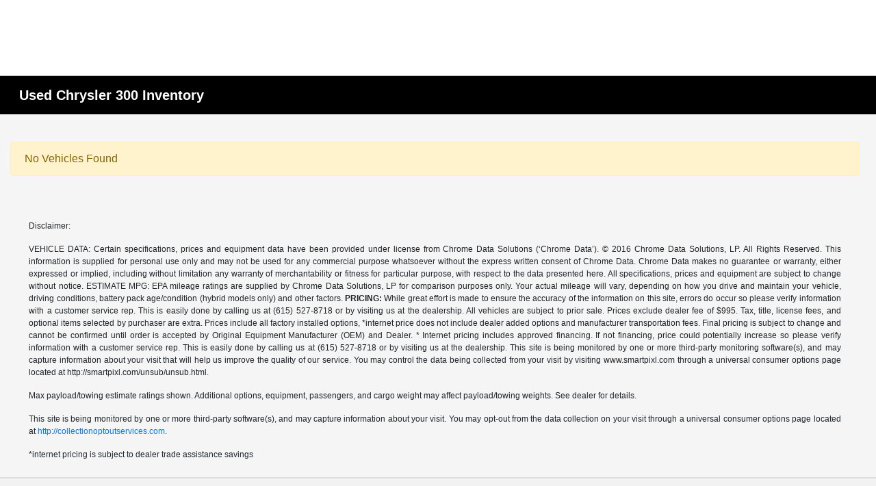

--- FILE ---
content_type: text/html
request_url: https://ai.autoid.com/pixel?domain=https://www.gallatincdjr.com
body_size: 2712
content:

      <html>
        <head></head>
        <body>
          <input id="ai_iframe_json" type="hidden" value=%7B%22ai_pixel%22%3A%226cc3c2fdc8b9437c8f1b2a9081f16163%22%7D>
          <input id="create_cookie" type="hidden" value=true>
          <script>
    var storage;
    var fail;
    var uid;
    try {
      uid = new Date;
      (storage = window.localStorage).setItem(uid, uid);
      fail = storage.getItem(uid) != uid;
      storage.removeItem(uid);
      fail && (storage = false);
    } catch (exception) {}

    // debug info 
    if (storage) {
      console.log('[aip] LS is avail');
    }
    else {
      console.log('[aip] LS is NOT avail');
    }

    var value = decodeURIComponent( document.getElementById("ai_iframe_json").value );
    var ai_pixel_cookie_value = JSON.parse(value).ai_pixel;
    var create_cookie_value = decodeURIComponent( document.getElementById("create_cookie").value );
    var aip_ls_value_from_storage = storage ? window.localStorage.getItem('aip') : null;

    // if we have a value from LS, it overrides the cookie value
    // since we cannot be sure if the cookie exists or not.
    if (storage && aip_ls_value_from_storage !== null) {
      console.log('[aip] value from LS: ' + aip_ls_value_from_storage);
      ai_pixel_cookie_value = aip_ls_value_from_storage;
    }
    // store in local storage if available.
    else if (storage && aip_ls_value_from_storage === null) {
      window.localStorage.setItem('aip', ai_pixel_cookie_value)
      aip_ls_value_from_storage = ai_pixel_cookie_value;
      console.log('[aip] storing in LS: ' + ai_pixel_cookie_value);
    }
    

    // not sure if there is a case where local storage is not available,
    // but third party cookies are avail. Since we cannot understand if third party
    // cookies are avail or if they do not exist yet, we use the storage availablity
    // to determine if we should rely on using local first party cookies.
    if (! storage) {
      ai_pixel_cookie_value = null;
      aip_ls_value_from_storage = null;
    }


    if (create_cookie_value === 'true' && aip_ls_value_from_storage !== null) {
      ai_pixel_cookie_value = aip_ls_value_from_storage
      console.log('[aip] storing in cookie: ' + ai_pixel_cookie_value);


      const url = 'https://ai.autoid.com/update_aip';
      let data = {
          'ai_pixel_cookie_value': ai_pixel_cookie_value
      }

      let fetchData = {
          method: 'POST',
          body: JSON.stringify(data),
          headers: new Headers()
      }
      fetch(url, fetchData);
    }

    parent.postMessage(ai_pixel_cookie_value, "https://www.gallatincdjr.com" );
  </script>
        </body>
      </html>
    

--- FILE ---
content_type: text/css
request_url: https://strongautomotivemerchandising.com/platform-css/apollo-css.css
body_size: 423
content:
.samcustomCss .btn-cont {
  display: flex;
  flex-wrap: wrap;
  width: 85%;
  margin: 20px auto;
  }
.samcustomCss .btn {
  max-width: 310px !important;
  font-size: 18px;
  font-weight: 700;
  text-align: center;
  text-decoration: none !important;
  margin: 10px auto;
  padding: 10px;
  text-decoration: none !important;
  }
  .samcustomCss h1 {
  font-size:2.5rem !important;
  margin-top: 20px !important;
  }
  .samcustomCss{
    margin: 0 auto; 
    width: 90%; 
    max-width: 1300px;
  }
  .samcustomCss a{
    text-decoration:underline;
  }
	.samcustomCss .column {
		float: left; width: 50%; padding: 0 10px; display: flex; justify-content: space-between; flex-direction: column;
	}
	/* Remove extra left and right margins, due to padding in columns */
		
	.samcustomCss .card {
		box-shadow: 0 4px 8px 0 rgba(0, 0, 0, 0.2);/* this adds the "card" effect */
		padding: 11px; text-align: center; background-color: #f1f1f1; border-radius: 20px; margin: 12px 16px 22px 23px; display: flex; height: 579px; flex-direction: column; justify-content: space-evenly;
	}
    .samcustomCss .cardImg{
        width: 40%;
        margin: 0 auto;
    }
	/* Responsive columns - one column layout (vertical) on small screens */
	
	@media screen and (max-width: 600px) {
		.samcustomCss .column {
			width: 100%; display: block; margin-bottom: 20px;
		}
	}
	

--- FILE ---
content_type: text/css
request_url: https://tags.srv.stackadapt.com/sa.css
body_size: -11
content:
:root {
    --sa-uid: '0-4c647af7-a725-5d22-6cff-3b80e058033d';
}

--- FILE ---
content_type: application/x-javascript;charset=utf-8
request_url: https://smetrics.fcacert.com/id?d_visid_ver=5.5.0&d_fieldgroup=A&mcorgid=3ECF483F53AB366E0A490D44%40AdobeOrg&mid=25668606114509367826003943943267181554&ts=1764181686654
body_size: -36
content:
{"mid":"25668606114509367826003943943267181554"}

--- FILE ---
content_type: text/plain; charset=utf-8
request_url: https://tags.srv.stackadapt.com/saq_pxl?uid=ECcK-RK-11F1skVmqfWjVg&is_js=true&landing_url=https%3A%2F%2Fwww.gallatincdjr.com%2Finventory%2Fused%2Fchrysler%2F300&t=Used%20Chrysler%20300%20for%20Sale%20in%20Gallatin%2C%20TN%20%7C%20Gallatin%20Chrysler%20Dodge%20Jeep%20Ram&tip=TnngfCcNNFIMccRZGzsupnrO5if9dEdxDdU8okU6YTQ&host=https%3A%2F%2Fwww.gallatincdjr.com&l_src=&l_src_d=&u_src=&u_src_d=&shop=false&sa-user-id-v3=s%253AAQAKIDj8xfDAmlel3Af0dZqv2GJUT7AVZApjUiphRFYbfL3dELcBGAQgt42dyQYwAToE_kXKCEIE6SykZQ.oiFD5uZb%252Fp9LvxQmQZ6RBx2aHr8TaQ8yv2BqJcANehw&sa-user-id-v2=s%253ATGR696clXSJs_zuA4FgDPRK_3tM.1ANo0hTAyYmHJTGW%252BRUp%252F2hxCH808PliKoechM%252BVJq0&sa-user-id=s%253A0-4c647af7-a725-5d22-6cff-3b80e058033d.3jJjiMTFJsFZnJeB9BpPSB5IVH4Q9JFY7gOusld5fck
body_size: 287
content:
{"conversion_tracker_uids":["BMOfO6i32T8CANmjpNNbAo","nettqouwSmfL7uL72cdGeY","6CbRdqcP1KCRyQ2T0YjZNA","zmW2aLJCM6ghYe5dFOTcwd","fXQFSJInJxP2MfHV4wiHMM","RWoHBDloQxNQREwEwnzQk7","D7ma7HwNWbI4m7Lyao5Bce","gbK5aCFlv0mHpX2bY0paKy"],"retargeting_tracker_uids":["4V0zK7RYM6Ty8RTgHUrwnt","akCxBdSNj2tVgVWHdFInei","2ts1StaFnV9pRHId9il7Q7"],"lookalike_tracker_uids":["QXbrSbngt2jrmCBaR52EUA"]}

--- FILE ---
content_type: application/javascript; charset=utf-8
request_url: https://cdn.trialfire.com/tf.js
body_size: 5697
content:
/* Copyright (c) 2013-2025 Trialfire Inc. All rights reserved. */
(()=>{function t(e){return o&&o.$g?(1===o.$g&&o.services.logger({name:"tf.js"})("warning: multiple script tag includes detected"),!(o.$g=2)):(e(o),!0)}function n(e,t){return Object.defineProperty(o,e,{configurable:!0,get:function(){return t},set:function(){}}),t}function r(){for(var e,t=null,n=[];t=o.$q.shift();)try{"do"===(t=(e=t)&&"object"==typeof e&&Object.prototype.hasOwnProperty.call(e,"callee")&&!Object.prototype.propertyIsEnumerable.call(e,"callee")?Array.from(t):t)[0]&&t.shift(),o[t[0]]?o[t[0]].apply(o,t.slice(1)):n.push(t)}catch(e){o.services.logger({name:"tf.js"})("run: error on call",t,e)}for(;t=n.shift();)o.$q.push(t)}var o,e,a,c,u,l;window.Lassoo=window.Trialfire=(o=window.Trialfire||window.Lassoo||{},t(function(){var e=o;(o=function(){var e=[].slice.call(arguments);"do"===e[0]&&e.shift(),o.do.apply(o,e)}).$q=e.$q||[],o.config={},o.classes={},o.services={},o.modules={},o.vendor={},o.guard=t,o.unstub=n,o.run=r,o.unstub("do",function(){var e=[].slice.call(arguments),t=o[e.shift()];t&&t.apply(o,e)}),setTimeout(o.run,0)}),o),u={},l={},c=a=function(s){if(c._eak_seen=u,l[s])return l[s];if(l[s]={},!u[s])throw new Error("Could not find module "+s);for(var e,t=u[s],n=t.deps,t=t.callback,r=[],o=0,i=n.length;o<i;o++)"exports"===n[o]?r.push(e={}):r.push(a((e=>{if("."!==e.charAt(0))return e;for(var t=e.split("/"),n=s.split("/").slice(0,-1),r=0,o=t.length;r<o;r++){var i=t[r];".."===i?n.pop():"."!==i&&n.push(i)}return n.join("/")})(n[o])));t=t.apply(this,r);return l[s]=e||t},(e=function(e,t,n){u[e]={deps:t,callback:n}})("promise/all",["./utils","exports"],function(e,t){var n=e.isArray,c=e.isFunction;t.all=function(a){if(n(a))return new this(function(n,e){function r(e,t){o[e]=t,0==--i&&n(o)}var t,o=[],i=a.length;0===i&&n([]);for(var s=0;s<a.length;s++)(t=a[s])&&c(t.then)?t.then((t=>function(e){r(t,e)})(s),e):r(s,t)});throw new TypeError("You must pass an array to all.")}}),e("promise/asap",["exports"],function(e){function t(){for(var e=0;e<s.length;e++){var t=s[e];(0,t[0])(t[1])}s=[]}var n,r,o="undefined"!=typeof window?window:{},o=o.MutationObserver||o.WebKitMutationObserver,i="undefined"!=typeof global?global:this||window,s=[],a="undefined"!=typeof process&&"[object process]"==={}.toString.call(process)?function(){process.nextTick(t)}:o?(n=0,o=new o(t),r=document.createTextNode(""),o.observe(r,{characterData:!0}),function(){r.data=n=++n%2}):function(){i.setTimeout(t,1)};e.asap=function(e,t){1===s.push([e,t])&&a()}}),e("promise/cast",["exports"],function(e){e.cast=function(t){return t&&"object"==typeof t&&t.constructor===this?t:new this(function(e){e(t)})}}),e("promise/config",["exports"],function(e){var n={instrument:!1};e.config=n,e.configure=function(e,t){return 2!==arguments.length?n[e]:void(n[e]=t)}}),e("promise/polyfill",["./promise","./utils","exports"],function(e,t,n){var r=e.Promise,o=t.isFunction;n.polyfill=function(){var t;"Promise"in Trialfire.classes&&"cast"in Trialfire.classes.Promise&&"resolve"in Trialfire.classes.Promise&&"reject"in Trialfire.classes.Promise&&"all"in Trialfire.classes.Promise&&"race"in Trialfire.classes.Promise&&(new Trialfire.classes.Promise(function(e){t=e}),o(t))||(Trialfire.classes.Promise=r)}}),e("promise/promise",["./config","./utils","./cast","./all","./race","./resolve","./reject","./asap","exports"],function(e,t,n,r,o,i,s,a,c){function u(e){if(!y(e))throw new TypeError("You must pass a resolver function as the first argument to the promise constructor");if(!(this instanceof u))throw new TypeError("Failed to construct 'Promise': Please use the 'new' operator, this object constructor cannot be called as a function.");this._subscribers=[];var t=this;function n(e){m(t,e)}try{e(function(e){p(t,e)},n)}catch(e){n(e)}}function l(e,t,n,r){var o,i,s,a,c=y(n);if(c)try{o=n(r),s=!0}catch(e){a=!0,i=e}else o=r,s=!0;d(t,o)||(c&&s?p(t,o):a?m(t,i):e===_?p(t,o):e===E&&m(t,o))}function f(e,t){for(var n=e._subscribers,r=e._detail,o=0;o<n.length;o+=3)l(t,n[o],n[o+t],r);e._subscribers=null}function d(t,n){var r,e=null;try{if(t===n)throw new TypeError("A promises callback cannot return that same promise.");if(b(n)&&(e=n.then,y(e)))return e.call(n,function(e){return!!r||(r=!0,void(n!==e?p:g)(t,e))},function(e){return!!r||(r=!0,void m(t,e))}),1}catch(e){return r||m(t,e),1}}function p(e,t){e!==t&&d(e,t)||g(e,t)}function g(e,t){e._state===T&&(e._state=k,e._detail=t,h.async(v,e))}function m(e,t){e._state===T&&(e._state=k,e._detail=t,h.async(w,e))}function v(e){f(e,e._state=_)}function w(e){f(e,e._state=E)}var h=e.config,b=t.objectOrFunction,y=t.isFunction,e=n.cast,t=r.all,n=o.race,r=i.resolve,o=s.reject,i=a.asap,T=(h.async=i,void 0),k=0,_=1,E=2;u.prototype={constructor:u,_state:void 0,_detail:void 0,_subscribers:void 0,then:function(e,t){var n,r,o,i,s=this,a=new this.constructor(function(){});return this._state?(n=arguments,h.async(function(){l(s._state,a,n[s._state-1],s._detail)})):(o=a,e=e,t=t,i=(r=(r=this)._subscribers).length,r[i]=o,r[i+_]=e,r[i+E]=t),a},catch:function(e){return this.then(null,e)}},u.all=t,u.cast=e,u.race=n,u.resolve=r,u.reject=o,c.Promise=u}),e("promise/race",["./utils","exports"],function(e,t){var n=e.isArray;t.race=function(o){if(n(o))return new this(function(e,t){for(var n,r=0;r<o.length;r++)(n=o[r])&&"function"==typeof n.then?n.then(e,t):e(n)});throw new TypeError("You must pass an array to race.")}}),e("promise/reject",["exports"],function(e){e.reject=function(n){return new this(function(e,t){t(n)})}}),e("promise/resolve",["exports"],function(e){e.resolve=function(t){return new this(function(e){e(t)})}}),e("promise/utils",["exports"],function(e){function t(e){return"function"==typeof e}var n=Date.now||function(){return(new Date).getTime()};e.objectOrFunction=function(e){return t(e)||"object"==typeof e&&null!==e},e.isFunction=t,e.isArray=function(e){return"[object Array]"===Object.prototype.toString.call(e)},e.now=n}),a("promise/polyfill").polyfill(),window.Trialfire.guard(function(e){var r=e.config;r.apiTokens=[],r.addApiToken=function(e,t){for(var n=0;n<r.apiTokens.length;n++)if(r.apiTokens[n].apiToken===e)return!1;return r.apiTokens.push(Object.assign({},t||{},{apiToken:e})),!0},r.getCookie=function(e){try{var t=new RegExp(e+"=([^;]+)").exec(document.cookie);return t?t[1]:null}catch(e){return null}},r.isOptOut=function(){return r.getCookie(r.optOutCookieName)},r.log=!1,r.outboundLinkDelay=300,r.captureFlushInterval=2e3,r.textContentLimit=100,r.impressionInterval=2e3,r.heartbeatInterval=3e5,r.optOutCookieName="do_not_track",r.sendInitialPageView=!0,r.sendSPAPageViews=!0,r.inputEmailRegex=/^[-a-z0-9~!$%^&*_=+}{\'?]+(\.[-a-z0-9~!$%^&*_=+}{\'?]+)*@([a-z0-9_][-a-z0-9_]*(\.[-a-z0-9_]+)*\.([a-z]{2,64})|([0-9]{1,3}\.[0-9]{1,3}\.[0-9]{1,3}\.[0-9]{1,3}))(:[0-9]{1,5})?$/i,r.fieldBlacklist=[],r.captureConfigMaxAgeSeconds=86400,r.viewTimeoutMs=2e3,r.redirectTimeout=1e4,r.identityStorageKey="tfID00",r.traitsStorageKey="tfUT00",r.cognitionDigitalIoCookieShareUrl="https://cookie-share.local/cas/default.cas"}),window.Trialfire.guard(function(e){var n=e.config,r="trialfire.com";n.cognitionDigitalIoCookieShareUrl="https://cdn.cognitiondigital.io/cas/default.cas",n.serverUrl=function(e,t){return(t||"https:")+"//app."+r+(e||"")},n.assetUrl=function(e){return"https://cdn."+r+(e||"")},n.tenantScriptUrl=function(e,t){return n.assetUrl("/tenantScripts/"+e+"/"+t)}}),window.Trialfire.guard(function(e){localStorage&&localStorage.getItem("_tf_log")&&(e.config.log=!0),e.setLoggingOn=function(){e.config.log=!0,localStorage.setItem("_tf_log","1")},e.setLoggingOff=function(){e.config.log=!0,localStorage.removeItem("_tf_log")};function n(e){return n.loggers[e.name]||n.newLogger(e)}n.loggers={},n.newLogger=function(t){function e(){var e=Array.prototype.slice.call(arguments);return"string"==typeof e[0]?e[0]=t.name+": "+e[0]:e.unshift(t.name+":"),function(){window.console&&window.console.log&&Trialfire.config.log&&Function.prototype.apply.call(window.console.log,window.console,Array.prototype.slice.call(arguments));return Array.prototype.slice.call(arguments).reduce(function(e,t){return t?e+" "+(e=>{if("string"==typeof e)return e;try{return JSON.stringify(e)}catch(e){return"[cyclic]"}})(t):e},"").trim()}.apply(null,e)}return n.loggers[t.name]=e},e.services.logger=n}),window.Trialfire.guard(function(e){var i=e.services.logger({name:"notify"}),s=t;function t(t,n,r){if(s.callbacks[t])for(var e=s.callbacks[t].slice(),o=0;o<e.length;o++)try{e[o](n,t)}catch(e){i("error",{event:t,data:n,error:e}),r&&r(e)}}s.notify=t,s.callbacks={},s.listen=function(e,t){s.callbacks[e]=s.callbacks[e]||[],~s.callbacks[e].indexOf(t)||s.callbacks[e].push(t)},s.remove=function(e,t){var n;if(s.callbacks[e])for(n=0;n<s.callbacks[e].length;n++)if(s.callbacks[e][n]===t)return void s.callbacks[e].splice(n,1)},s.reset=function(){s.callbacks={}},e.services.notify=s}),window.Trialfire.guard(function(e){var t,n,r,o,i,s;r=(o=(o=window.EventTarget||window.Element)&&o.prototype)&&o.addEventListener?"addEventListener":"attachEvent",s=o&&o.removeEventListener?"removeEventListener":"detachEvent",t=o?o[r]:function(){},n=window.document[r],o=o?o[s]:function(){},i=window.document[s],e.services.listen={addEventListener:t,addEventListenerToDocument:n,addEventListenerToWindow:window[r],removeEventListener:o,removeEventListenerFromDocument:i,removeEventListenerFromWindow:window[s],installBeforeUnloadListeners:function(){var e=Trialfire.services.listen,t=Trialfire.services.notify,n=!1;e.addEventListenerToWindow.call(window,"beforeunload",function(e){n=!0,t("beforeunload",e)}),e.addEventListenerToWindow.call(window,"unload",function(e){n||t("beforeunload",e)})}}}),window.Trialfire.guard(function(e){var o={listeners:{},postMessage:function(e){var t=Trialfire.config;return!(window.parent===window||!window.parent||!window.parent.postMessage||(window.parent.postMessage(e,t.serverUrl(null,"http:")),0))},addListener:function(e,t){o.listeners[e]?o.listeners[e].push(t):o.listeners[e]=[t]},removeListener:function(e,t){var n;o.listeners[e]&&0<=(n=o.listeners[e].findIndex(function(e){return e===t}))&&o.listeners[e].splice(n,1)},onMessage:function(e){var t=Trialfire.config;if(e.origin===t.serverUrl(null,"http:")&&e.data.topic){var n=o.listeners[e.data.topic];if(n)for(var r=0;r<n.length;r++)n[r](e.data)}}};Trialfire.services.listen.addEventListenerToWindow.call(window,"message",o.onMessage,!0),e.services.message=o}),window.Trialfire.guard(function(e){var n={},t=e.services.logger.newLogger({name:"media"});n.videoServiceOrigins=["youtube.com","player.vimeo.com","players.brightcove.net"],n.postMessageBuffer=[],n.bufferMessage=function(t){n.videoServiceOrigins.some(function(e){return!!~t.origin.indexOf(e)})&&n.postMessageBuffer.push(t)},n.startBufferingMessages=function(){window.postMessage&&(t("media: start buffering video service messages"),window.addEventListener("message",n.bufferMessage))},n.stopBufferingMessages=function(){window.postMessage&&(t("media: stop buffering video service messages"),window.removeEventListener("message",n.bufferMessage))},n.startBufferingMessages(),e.services.media=n}),window.Trialfire.guard(function(o){o.$g=1;var i=o.services.logger({name:"init"}),r=o.config,s={booted:!1,modules:{capture:!1,pinning:!1}};if(o.$initId)return o;o.$initId=(new Date).getTime(),o.getHeadOrBody=function(e){var t=document.head||document.body;t?e(t):setTimeout(function(){o.getHeadOrBody(e)},10)},o.createScriptElement=function(){return window.CloudFlare?Document.prototype&&Document.prototype.createElement?Document.prototype.createElement.call(document,"script"):void 0:document.createElement("script")},o.loadScript=function(r){return new Trialfire.classes.Promise(function(e,t){var n=o.createScriptElement();n.src=r,n.onload=function(){e(n),n.parentNode.removeChild(n)},n.onerror=function(e){t(e),n.parentNode.removeChild(n)},o.getHeadOrBody(function(e){e.appendChild(n)})}).catch(function(e){throw{message:i("script at",r,"could not be loaded",e),src:r,cause:e}})},o.isUnsupportedUserAgent=function(e){var t=["crawl","robot"," bot ","scrape","spider","headless","adsbot","chrome-lighthouse","cloudflare","facebookexternalhit","gomezagent","google web preview","ia_archiver","observepoint","pagespeed","page speed","slurp","sogou","preview","cincraw","seekportbot"],n=[/msie [67]\./,/bot$|\/bots?\)|([^cuid]{2})bot[.\/;)_-]|bot\sv?\d|\Wbot\W/];try{e=e.toLowerCase();for(var r=0;r<t.length;r++)if(~e.indexOf(t[r]))return!0;for(var o=0;o<n.length;o++)if(n[o].test(e)&&!/\msie 7\.0.+trident\b/.test(e))return!0}catch(e){i("UA check failed",e)}return!1},o.getStatus=function(){return{apiToken:o.config.apiTokens[0],initId:o.$initId,modules:s.modules}},o.unstub("init",function(e,t){var n=o.services.notify;r.addApiToken(e,t)&&(n("apiToken:init",{apiToken:e}),o.boot())}),o.boot=function(){var e=o.config;if(!s.booted){if(o.isUnsupportedUserAgent(navigator.userAgent))i("user agent not supported");else{if(!e.isOptOut())return s.booted?void 0:(i("booting up"),s.booted=!0,o.services.listen.installBeforeUnloadListeners(),o.services.message.addListener("tf-initPinning",function(n){i("got request to enter pinning mode",n),s.$capturePromise.then(function(){var e,t;e=n,o.modules.capture.stopCapturing(),i("loading pinning module"),t=o.loadScript(o.config.assetUrl("/tf.stage2.js")).then(function(){return o.modules.pinning.init(o.modules,e)}).then(function(){s.modules.pinning=!0,o.services.message.postMessage({topic:"tf-status",data:o.getStatus()})}).catch(function(e){throw{message:i("loading pinning module failed",e),cause:e}}),s.$pinningPromise=t})}),i("loading capture module"),e=o.loadScript(o.config.assetUrl("/tf.stage1.js")).then(function(){return o.modules.capture.init(o.modules)}).then(function(){s.modules.capture=!0,o.services.message.postMessage({topic:"tf-status",data:o.getStatus()})}).catch(function(e){throw{message:i("loading capture module failed",e),cause:e}}),(s.$capturePromise=e).catch(function(e){i("failed to init",e)}));i("opt out cookie is present")}s.booted=!0}},o.destroy=function(){for(var e in o.modules)o.modules.hasOwnProperty(e)&&o.modules[e].destroy&&o.modules[e].destroy()},o.trackOffline=function(e){var t=Trialfire.config,t=(e=e||{}).apiToken||t.apiTokens[0];if(!t)throw new Error("Could not determine API token; provide apiToken or call Trialfire.init().");if(!e.eventName)throw new Error("Property eventName is requried.");if(!e.userId&&!(e.userTraits||{}).email)throw new Error("Property userId or userTraits.email is required.");var n=null,r=null,o=[["name",e.eventName]];if(e.import&&o.push(["import","1"]),e.userId&&o.push(["userId",e.userId]),"object"==typeof e.userTraits)for(n in e.userTraits)null!=(r=e.userTraits[n])&&o.push(["u["+n+"]",r]);if("object"==typeof e.properties){for(n in e.properties)r=e.properties[n],"products"!==n&&null!=r&&o.push(["p["+n+"]",r]);var i=e.properties.products;if("object"==typeof i)for(var s=0;s<i.length;s++)for(n in i[s])null!=(r=i[s][n])&&o.push(["prod["+s+"]."+n,r])}e.source&&o.push(["source",e.source]);var a=o.map(function(e){return encodeURIComponent(e[0])+"="+encodeURIComponent(e[1])}).join("&");new Image(1,1).src=Trialfire.config.serverUrl("/v2/p/"+t+"?"+a)};var e=document.body&&document.body.getAttribute("data-tf-api-token");e&&(i("init: api token found on body"),o.init(e))})})();
/* Date: Tue Nov 11 14:55:38 UTC 2025 Rev: b3faad57167c0b3d573b252501a191a0e2fc0eb7 Build: 329 refs/heads/develop */

--- FILE ---
content_type: application/javascript
request_url: https://scripts.iviewanalytics.com/analytics.js?u=https%3A%2F%2Fwww.gallatincdjr.com%2Finventory%2Fused%2Fchrysler%2F300
body_size: 774
content:
function gtag() { dataLayer.push(arguments) } !function (a) { try { var t = a.getElementsByTagName("head")[0], e = a.createElement("script"); e.src = "https://www.googletagmanager.com/gtag/js?id=G-LHS12S0SJX", e.async = !0, t.appendChild(e) } catch (a) { console.log(a) } }(document), window.dataLayer = window.dataLayer || [], gtag("js", new Date), gtag("config", "G-LHS12S0SJX");
var iViewAnalyticsContext = iViewAnalyticsContext || (function (window, document) {
    return {
        scriptRuleId: "87dd336d-8d46-4ebe-84ca-4d5c32aea81b",
        scriptVersionId: "8c41a320-7262-445d-89bd-2589397a00eb",
        hostId: "50026803-028e-4ef8-a8b2-8d0a395e0274",
        propertyId: 464490347,
        measurementId: "G-LHS12S0SJX",
        websiteProviderId: "0b6c4893-94d3-4e05-a734-bcbcfd7a8ac7"
    }
})(window, document);


--- FILE ---
content_type: application/javascript
request_url: https://trackdni.callrevu.com/crdni.js
body_size: 41515
content:
function ready(e){"complete"===document.readyState||"interactive"===document.readyState?setTimeout(e,1):document.addEventListener("DOMContentLoaded",e)}if(ready((function(){new callrevu_track_dni})),void 0===window.autoid_loaded){var gHelperData={},gStaticElementInited=!1;function aihelper(){console.log(JSON.stringify(gHelperData,null,"  "))}gHelperData.swapped_numbers={},gHelperData.build_date=" 2025-05-19 09:38:53"}function callrevu_track_dni(){function e(e,t){if(Array.prototype.forEach&&e.forEach===Array.prototype.forEach)e.forEach(t);else if(e.length===+e.length)for(var r=0,n=e.length;r<n;r++)t(e[r],r,e);else for(var i in e)e.hasOwnProperty(i)&&t(e[i],i,e)}Element.prototype.matches||(Element.prototype.matches=Element.prototype.msMatchesSelector||Element.prototype.webkitMatchesSelector),Element.prototype.closest||(Element.prototype.closest=function(e){var t=this;do{if(Element.prototype.matches.call(t,e))return t;t=t.parentElement||t.parentNode}while(null!==t&&1===t.nodeType);return null});var t=function(t,r){var n=[];return null==t?n:Array.prototype.map&&t.map===Array.prototype.map?t.map(r):(e(t,(function(e,t,i){n.push(r(e,t,i))})),n)};let r=Yr("aiscript");if(""!==r){if(r.indexOf(".autoid.com/")>0)return console.log(`attempting to load ai debug script from: ${r}`),void jr(r,"aidebugscript_init");console.log("Ignoring non compliant script.")}if("boolean"==typeof window.autoid_loaded)return void console.log("Warning: AutoID Javascript file is included multiple times.");function n(e){return e.toString().replace(/\D/g,"")}window.autoid_loaded=!0;var o="ai-uuid",a="ai-sess",l="ai-page",c="ai-gid",u="ai-ddn",m="ai-dni",s=!1,d=null,f=null,_=null,v=null,p=null,g=null,h=" 2025-05-19 09:38:53",y=(Er()?"https://":"http://")+"ai.autoid.com",b=y+"/",w=function(){var e={cleaned:{},original:[]},t={},r=new RegExp("(\\()?([2-9]{1})([0-9]{2})(\\))?([-. ])?([0-9]{3})([-. ])?([0-9]{4})","gi"),i=document.body.innerHTML.match(r);Qr(i?"FindPhoneNumbers: matches found: "+i:"FindPhoneNumbers: no matches found.");if(!i)return e;for(var o=0;o<i.length;o++){var a=i[o];e.original.push(a);var l=n(a);Qr("FindPhoneNumbers: matches number: "+l),l.length>10&&(l=l.slice(l.length-10)),t[l]=l}var c={},u=0;for(var m in t)c["num_"+ ++u]=t[m];return e.cleaned=c,Qr("FindPhoneNumbers: uniqnums: "+c),e}(),S=w.cleaned,k={},x="",q=!1,A=1e4,C=!1,T=4;const E=10,O=10,D=500;!function(e){C||(C=""!==Yr(mr("YWlibHVy")));if(!C)return;!function(){if(null!==document.getElementById("aiStylesheet"))return;var e=".aiBlur { filter: blur("+T+"px);}",t=document.head||document.getElementsByTagName("head")[0],r=document.createElement("style");r.setAttribute("id","aiStylesheet"),t.appendChild(r),r.type="text/css",r.styleSheet?r.styleSheet.cssText=e:r.appendChild(document.createTextNode(e))}();var t=[];for(var r in e){var i=e[r];(i.match(/[-. (]/g)||[]).length>1?(t.push(i),Qr(`[blurDniNumbers] Blurring matching number for: ${i}`)):Qr(`[blurDniNumbers] No matching number for: ${i}`)}!function(e){for(var t=document.querySelectorAll("body *"),r=0;r<e.length;r++){var i=e[r],o=n(i),a=o.substring(0,3),l=o.substring(3,6),c=o.substring(6,10);new RegExp("(\\(?)"+a+"(\\))?([-. ]?)"+l+"([-. ]?)"+c,"g");Pr(t,i)}}(t=t.filter((function(e,t,r){return r.indexOf(e)===t})))}(w.original);var L=JSON.stringify(S);function N(e,t){console.log("[submit_form_data] called: "+JSON.stringify(t)),gr(mt)&&Qr("[init_form_capture_for_champion_windows] submit_form_data called: "+JSON.stringify(t)),"function"==typeof navigator.sendBeacon?(navigator.sendBeacon(b+"formCapture",JSON.stringify(t)),gr(mt)&&Qr("[init_form_capture_for_champion_windows] sent form data via beacon ")):(Qr("Unable to send form data. Beacon API not available."),gr(mt)&&Qr("[init_form_capture_for_champion_windows] Unable to send form data. Beacon API not available. "))}function I(e,t,r,n,i,o,a,l,c){k.wid=!1!==i?Tr:Or(document.location.host),k.wid=hr(k.wid),k.uuid=e,k.sid=t,k.pid=r,k.gid=n,k.gutm=o,k.gclid=a,k.utm=l,k.dleu=c;let u=gr(mt)?300:4e3;setTimeout((function(){!function(){var e=document.querySelectorAll("form");Qr("forms found for capture: "+e.length);for(var t=0;t<e.length;t++){var r=e[t];document.addEventListener?r.addEventListener("submit",fe):document.attachEvent&&r.attachEvent("onsubmit",fe);var n=r.querySelector('[value="submit" i], [type="submit" i]');null!==n&&(document.addEventListener?n.addEventListener("click",_e):document.attachEvent&&n.attachEvent("click",_e))}switch(lr()){case Ae:setTimeout((function(){re(),document.querySelector('.page-section[data-name="srp-wrapper-combined"] .page-section')&&window.addEventListener("scroll",(()=>{oe(ne,1e3)}))}),1e3);break;case Ce:!function(){for(var e=document.querySelectorAll(".form-page-fieldset button.field-submit"),t=0;t<e.length;t++){var r=e[t];document.addEventListener?r.addEventListener("click",de):document.attachEvent&&r.attachEvent("click",de)}}();break;case mt:!function(){var e=document.querySelector("#btnSetAppointment");console.log("[init_form_capture_for_champion_windows] form_button_2: "+e),null!==e&&(document.addEventListener?(console.log("[init_form_capture_for_champion_windows] adding listener 1"),e.addEventListener("click",_e)):document.attachEvent&&(console.log("[init_form_capture_for_champion_windows] adding listener 2"),e.attachEvent("click",_e)));e=document.querySelector("button.btn-danger");console.log("[init_form_capture_for_champion_windows] clb form_button_2: "+e),null!==e&&(document.addEventListener?(console.log("[init_form_capture_for_champion_windows] clb adding listener 1"),e.addEventListener("click",se)):document.attachEvent&&(console.log("[init_form_capture_for_champion_windows] clb adding listener 2"),e.attachEvent("click",se)));e=document.querySelector("button.btn-danger");"/booking-tool/cib/"===window.location.pathname&&"#/"===window.location.hash&&(Qr("[init_form_capture_for_champion_windows] clb form_button_2: "+e),null!==e&&(document.addEventListener?(Qr("[init_form_capture_for_champion_windows] clb adding agent capture listener 1"),e.addEventListener("click",me)):document.attachEvent&&(Qr("[init_form_capture_for_champion_windows] clb adding agent capture listener 2"),e.attachEvent("click",me))))}();break;case Le:!function(){for(var e=function(){tn((function(){return Qr("waitFor test condition - init_form_capture_for_dealer_eprocess"),document.querySelectorAll("#modal_form_container input[type=submit]").length>0}),(function(){Qr("waitFor onReady - init_form_capture_for_dealer_eprocess "+new Date);var e=document.querySelectorAll("#modal_form_container input[type=submit]");Qr("js handler 4 forms found: "+e.length);for(var t=0;t<e.length;t++){var r=e[t];document.addEventListener?r.addEventListener("click",_e):document.attachEvent&&r.attachEvent("onclick",_e)}Qr("waitFor onReady Done - init_form_capture_for_dealer_eprocess "+new Date)}),(function(){Qr("waitFor TIMEOUT EXITING - init_form_capture_for_dealer_eprocess")}),3e3)},t=document.getElementsByClassName("modal_link_active"),r=0;r<t.length;r++){t[r].addEventListener("click",e,!1)}}();break;case Ne:ee("a.contact-department","click",(function(e){tn((function(){return Qr("waitFor test condition - init_form_capture_for_dealer_fire"),null!==document.querySelector(".overlay-container .overlay-body iframe form")}),(function(){Qr("waitFor onReady - init_form_capture_for_dealer_fire "+new Date);for(var e=document.querySelectorAll(".overlay-container .overlay-body iframe form"),t=0;t<e.length;t++){var r=e[t];document.addEventListener?r.addEventListener("submit",fe):document.attachEvent&&r.attachEvent("onsubmit",fe)}Qr("waitFor onReady Done - init_form_capture_for_dealer_fire "+new Date)}),(function(){Qr("waitFor TIMEOUT EXITING - init_form_capture_for_dealer_fire")}),3e3)})),ee("[class*='hash-s']","click",(function(e){tn((function(){return Qr("waitFor test condition - init_form_capture_for_dealer_fire"),null!==document.querySelector(".overlay-container .overlay-body iframe form")}),(function(){Qr("waitFor onReady - init_form_capture_for_dealer_fire "+new Date);for(var e=document.querySelectorAll(".overlay-container .overlay-body iframe form"),t=0;t<e.length;t++){var r=e[t];document.addEventListener?r.addEventListener("submit",fe):document.attachEvent&&r.attachEvent("onsubmit",fe)}Qr("waitFor onReady Done - init_form_capture_for_dealer_fire "+new Date)}),(function(){Qr("waitFor TIMEOUT EXITING - init_form_capture_for_dealer_fire")}),3e3)})),ee("a.js-internal-popup","click",(function(e){tn((function(){return Qr("waitFor test condition - init_form_capture_for_df 2"),null!==document.querySelector(".js-popup-wrapper .popup_content form")}),(function(){Qr("waitFor onReady - init_form_capture_for_df 2 "+new Date);for(var e=document.querySelectorAll(".js-popup-wrapper .popup_content form"),t=0;t<e.length;t++){var r=e[t];document.addEventListener?r.addEventListener("submit",fe):document.attachEvent&&r.attachEvent("onsubmit",fe)}Qr("waitFor onReady Done - init_form_capture_for_df 2 "+new Date)}),(function(){Qr("waitFor TIMEOUT EXITING - init_form_capture_for_df 2")}),3e3)})),ee("a.js-action-buttons-share-form-switcher","click",(function(e){tn((function(){return Qr("waitFor test condition - init_form_capture_for_df 3"),null!==document.querySelector('.js-popup-content .mfp-content div:not(".hide") > form')}),(function(){Qr("waitFor onReady - init_form_capture_for_df 3 "+new Date);for(var e=document.querySelectorAll('.js-popup-content .mfp-content div:not(".hide") > form'),t=0;t<e.length;t++){var r=e[t];document.addEventListener?r.addEventListener("submit",fe):document.attachEvent&&r.attachEvent("onsubmit",fe)}Qr("waitFor onReady Done - init_form_capture_for_df 3 "+new Date)}),(function(){Qr("waitFor TIMEOUT EXITING - init_form_capture_for_df 3")}),3e3)}));break;case et:!function(){for(var e=document.querySelectorAll(".button_spotlight"),t=0;t<e.length;t++){var r=e[t];Qr("init_form_capture_for_rnd_interactive: "+r),document.addEventListener?r.addEventListener("click",_e):document.attachEvent&&r.attachEvent("click",_e)}var n=new Date;tn((function(){var e=((new Date).getTime()-n.getTime())/1e3;return Qr("seconds: "+e+"forms found: "+document.querySelectorAll("form").length),e>5}),(function(){Qr("waitFor onReady - init_form_capture_for_rnd_interactive "+new Date);for(var e=document.querySelectorAll("form"),t=0;t<e.length;t++){var r=e[t];document.addEventListener?r.addEventListener("submit",fe):document.attachEvent&&r.attachEvent("onsubmit",fe)}for(e=document.querySelectorAll("form .button"),t=0;t<e.length;t++){r=e[t];document.addEventListener?r.addEventListener("click",fe):document.attachEvent&&r.attachEvent("click",fe)}Qr("waitFor onReady Done - init_form_capture_for_rnd_interactive "+new Date)}),(function(){Qr("waitFor TIMEOUT EXITING - init_form_capture_for_rnd_interactive")}),6e3)}();break;case Kt:!function(){for(var e=document.querySelectorAll("a.glp-btn, .btn-contact .btn, .btn-makeoffer .btn, a.contact-us-fixed-btn"),t=0;t<e.length;t++){var r=e[t];document.addEventListener?r.addEventListener("click",K):document.attachEvent&&r.attachEvent("click",K)}}();break;case rt:ee(".ui-dialog-buttonset button:first, .submit_button","click",(function(e){var t=e.target.closest(".actionformholder form");(null!==t||null!==(t=e.target.closest(".ui-dialog"))&&null!==(t=t.querySelector("form")))&&pe(t)}));break;case Pe:ee("form .cblt-button","click",(function(e){pe(this.closest("form"))})),ee(".link a[data-vin], .link a[base-modal]","click",(function(e){var t=new Date;tn((function(){Qr("waitFor test condition - init_form_capture_for_cobalt");var e=((new Date).getTime()-t.getTime())/1e3;return Qr("seconds: "+e),e>2||document.querySelectorAll("#modal-container form").length>0}),(function(){Qr("waitFor onReady - init_form_capture_for_cobalt "+new Date);for(var e=document.querySelectorAll('#modal-container form [type="submit"]'),t=0;t<e.length;t++){var r=e[t];document.addEventListener?r.addEventListener("click",_e):document.attachEvent&&r.attachEvent("click",_e)}Qr("waitFor onReady Done - init_form_capture_for_cobalt "+new Date)}),(function(){Qr("waitFor TIMEOUT EXITING - init_form_capture_for_cobalt")}),3e3)})),ee(".set-price-alert.cblt-button, .pricealert-button","click",(function(e){var t=new Date;tn((function(){Qr("waitFor test condition - init_form_capture_for_cobalt");var e=((new Date).getTime()-t.getTime())/1e3;return Qr("seconds: "+e),e>2}),(function(){Qr("waitFor onReady - init_form_capture_for_cobalt "+new Date);for(var e=document.querySelectorAll('.dialog-show form [type="submit"]'),t=0;t<e.length;t++){var r=e[t];document.addEventListener?r.addEventListener("click",_e):document.attachEvent&&r.attachEvent("click",_e)}Qr("waitFor onReady Done - init_form_capture_for_cobalt "+new Date)}),(function(){Qr("waitFor TIMEOUT EXITING - init_form_capture_for_cobalt")}),3e3)}));break;case Ze:!function(){for(var e=document.querySelectorAll('button[type="submit"], input.submit'),t=0;t<e.length;t++){var r=e[t];document.addEventListener?r.addEventListener("click",z):document.attachEvent&&r.attachEvent("click",z)}}(),function(){for(var e=document.querySelectorAll('a[id^="Forms-"]'),t=0;t<e.length;t++){var r=e[t];document.addEventListener?r.addEventListener("click",Q):document.attachEvent&&r.attachEvent("click",Q)}}();break;case ot:!function(){for(var e=document.querySelectorAll('form button[type="submit"], form input.submit'),t=0;t<e.length;t++){var r=e[t];document.addEventListener?r.addEventListener("click",U):document.attachEvent&&r.attachEvent("click",U)}}(),function(){for(var e=document.querySelectorAll(".search-results-list button"),t=0;t<e.length;t++){var r=e[t];document.addEventListener?r.addEventListener("click",X):document.attachEvent&&r.attachEvent("click",X)}}();break;case lt:!function(){for(var e=document.querySelectorAll('form [type="submit" i], form [value="submit" i], form input.submit'),t=0;t<e.length;t++){var r=e[t];document.addEventListener?r.addEventListener("click",fe):document.attachEvent&&r.attachEvent("click",fe)}}();break;case ze:!function(){for(var e=document.querySelectorAll('form button[type="submit"]'),t=0;t<e.length;t++){var r=e[t];document.addEventListener?r.addEventListener("click",_e):document.attachEvent&&r.attachEvent("click",_e)}}();break;case Oe:!function(){for(var e=document.querySelectorAll(".button.expanded.primary"),t=0;t<e.length;t++){var r=e[t];document.addEventListener?r.addEventListener("click",J):document.attachEvent&&r.attachEvent("click",J)}ee(".FormSubmit input.submit","click",(function(e){var t=e.target.closest("#contact.FormDiv");null!==t&&function(e){for(var t="&ai_form_name=Contact Us",r=e.querySelectorAll("input, textarea"),n=0;n<r.length;n++){var i=r[n],o=i.getAttribute("name"),a=i.value;switch(a=vr(a),o){case"FirstName":t+="&ai_first_name="+a;break;case"LastName":t+="&ai_last_name="+a;break;case"Email":t+="&ai_email="+a;break;case"DayPhone":t+="&ai_phone="+a;break;case"Comments":t+="&ai_comments="+a}}var l=t.substring(1);l=ge(l);var c=he();Qr("form capture: "+(l=(l=c+t+'&form=""').substring(0,1e3)));var u={};u.ai_data=ye(),u.ai_form_data=t,N(0,u)}(t)})),ee(".form-wrap input.submit","click",(function(e){var t=e.target.closest(".form-wrap");null!==t&&function(e){var t=e.getAttribute("id"),r=e.closest(".ui-dialog").querySelector(".ui-widget-header");null!==r&&(t=r.querySelector(".ui-dialog-title").innerText.trim());for(var n="&ai_form_name="+t,i=e.querySelectorAll("input, textarea"),o=0;o<i.length;o++){var a=i[o],l=a.getAttribute("name"),c=a.value;switch(c=vr(c),l){case"FirstName":n+="&ai_first_name="+c;break;case"LastName":n+="&ai_last_name="+c;break;case"Email":n+="&ai_email="+c;break;case"DayPhone":case"Phone":n+="&ai_phone="+c;break;case"Comments":n+="&ai_comments="+c}}var u=n.substring(1);u=ge(u);var m=he();Qr("form capture: "+(u=(u=m+n+'&form=""').substring(0,1e3)));var s={};s.ai_data=ye(),s.ai_form_data=n,N(0,s)}(t)}))}();break;case Ue:ee(".form-modal-button","click",(function(e){tn((function(){return Qr("waitFor test condition - init_form_capture_for_remora"),document.querySelectorAll('.form-modal input[type="submit"]').length>0}),(function(){Qr("waitFor onReady - init_form_capture_for_remora "+new Date);for(var e=document.querySelectorAll(".form-modal .ui.primary.button"),t=0;t<e.length;t++){var r=e[t];document.addEventListener?r.addEventListener("click",_e):document.attachEvent&&r.attachEvent("click",_e)}Qr("waitFor onReady Done - init_form_capture_for_remora "+new Date)}),(function(){Qr("waitFor TIMEOUT EXITING - init_form_capture_for_remora")}),3e3)})),ee("#info_contact_btn","click",(function(e){tn((function(){return Qr("waitFor test condition - init_form_capture_for_remora"),document.querySelectorAll('form.form input[type="submit"]').length>0}),(function(){Qr("waitFor onReady - init_form_capture_for_remora "+new Date);for(var e=document.querySelectorAll('form.form input[type="submit"]'),t=0;t<e.length;t++){var r=e[t];document.addEventListener?r.addEventListener("click",_e):document.attachEvent&&r.attachEvent("click",_e)}Qr("waitFor onReady Done - init_form_capture_for_remora "+new Date)}),(function(){Qr("waitFor TIMEOUT EXITING - init_form_capture_for_remora")}),3e3)}));break;case _t:ee('.linkButton.buttonControl:not(.myVehiclesButton), input[type="submit"]',"click",(function(e){pe(e.target.closest("form"))})),ee(".linkButton.buttonControl:not(.myVehiclesButton)","click",(function(e){var t=new Date;tn((function(){Qr("waitFor test condition - init_form_capture_for_naked_lime");var e=((new Date).getTime()-t.getTime())/1e3;return Qr("seconds: "+e),e>2}),(function(){Qr("waitFor onReady - init_form_capture_for_naked_lime "+new Date);for(var e=document.querySelectorAll('.form-modal input[type="submit"]'),t=0;t<e.length;t++){var r=e[t];document.addEventListener?r.addEventListener("click",_e):document.attachEvent&&r.attachEvent("click",_e)}Qr("waitFor onReady Done - init_form_capture_for_naked_lime "+new Date)}),(function(){Qr("waitFor TIMEOUT EXITING - init_form_capture_for_naked_lime")}),3e3)}));break;case gt:ee(".Aside-body button.Btn--primary","click",(function(e){"have a question"===e.target.textContent.trim().toLowerCase()&&ee('.Aside-body form button[type="submit"]',"click",(function(e){var t=document.querySelector(".Aside-body form");t&&H(t,"Ask Us a Question")}),".Aside.Aside--contact")}),".Aside.Aside--contact"),ee(".x-btn-inner","click",(function(e){if("submit"===e.target.textContent.trim().toLowerCase()){var t=e.target.closest('div[id^="form_"]');if(null!==t){var r=t.getAttribute("id");H(t,r)}}})),ee(".customSubmit","click",(function(e){var t=e.target.textContent.trim(),r=e.target.closest(".qqForm");null!==r&&H(r,t)})),ee(".checkAvail.btn","click",(function(e){var t=new Date;tn((function(){Qr("waitFor test condition - init_form_capture_for_rick_case");var e=((new Date).getTime()-t.getTime())/1e3,r=document.querySelectorAll(".x-window").length;return Qr("seconds: "+e),e>4||r>0}),(function(){Qr("waitFor onReady - init_form_capture_for_rick_case "+new Date);for(var e=document.querySelectorAll(".x-window button"),t=0;t<e.length;t++){var r=e[t];"submit"===r.textContent.toLowerCase()&&(document.addEventListener?r.addEventListener("click",Z):document.attachEvent&&r.attachEvent("click",Z))}Qr("waitFor onReady Done - init_form_capture_for_rick_case "+new Date)}),(function(){Qr("waitFor TIMEOUT EXITING - init_form_capture_for_rick_case")}),3e3)}));break;case vt:ee(".contact-form-submit","click",(function(e){var t=e.target.closest(".contact-form-module");null!==t&&function(e){for(var t="&ai_form_name=Contact Us",r=e.querySelectorAll("input, textarea"),n=0;n<r.length;n++){var i=r[n],o=i.getAttribute("class"),a=i.value;switch(a=vr(a),o){case"msg-name":for(var l=a.split("%20"),c="",u=0;u<l.length;u++)0==u?t+="&ai_first_name="+vr(l[u]):c+=l[u]+" ";t+="&ai_last_name="+vr(c.trim());break;case"msg-email":t+="&ai_email="+a;break;case"msg-phone-number":t+="&ai_phone="+a;break;case"msg-message":t+="&ai_comments="+a}}var m=t.substring(1);m=ge(m);var s=he();Qr("form capture: "+(m=(m=s+t+'&form=""').substring(0,1e3)));var d={};d.ai_data=ye(),d.ai_form_data=t,N(0,d)}(t)}));break;case He:ee(".textbutton.invGetQuote","click",(function(e){var t=new Date;tn((function(){Qr("waitFor test condition - init_form_capture_for_dealer_spike");var e=((new Date).getTime()-t.getTime())/1e3;return Qr("seconds: "+e),e>4||document.querySelectorAll(".form-header").length>0}),(function(){Qr("waitFor onReady - init_form_capture_for_dealer_spike "+new Date);for(var e=document.querySelectorAll('.modal-content form button[type="submit"]'),t=0;t<e.length;t++){var r=e[t];document.addEventListener?r.addEventListener("click",_e):document.attachEvent&&r.attachEvent("click",_e)}Qr("waitFor onReady Done - init_form_capture_for_dealer_spike "+new Date)}),(function(){Qr("waitFor TIMEOUT EXITING - init_form_capture_for_dealer_spike")}),3e3)})),ee(".vehicle-button[data-modal-href]","click",(function(e){var t=new Date;tn((function(){Qr("waitFor test condition 2 - init_form_capture_for_dealer_spike");var e=((new Date).getTime()-t.getTime())/1e3;return Qr("seconds: "+e),e>4||document.querySelectorAll("#modalBox .form-header").length>0}),(function(){Qr("waitFor onReady 2 - init_form_capture_for_dealer_spike "+new Date);for(var e=document.querySelectorAll('#modalBox .modal-content form button[type="submit"]'),t=0;t<e.length;t++){var r=e[t];document.addEventListener?r.addEventListener("click",_e):document.attachEvent&&r.attachEvent("click",_e)}Qr("waitFor onReady Done 2 - init_form_capture_for_dealer_spike "+new Date)}),(function(){Qr("waitFor TIMEOUT EXITING 2- init_form_capture_for_dealer_spike")}),3e3)})),ee(".isModal","click",(function(e){var t=new Date;tn((function(){Qr("waitFor test condition 3 - init_form_capture_for_dealer_spike");var e=((new Date).getTime()-t.getTime())/1e3;return Qr("seconds: "+e),e>4||document.querySelectorAll("#modalBox .form-header").length>0}),(function(){Qr("waitFor onReady 3 - init_form_capture_for_dealer_spike "+new Date);for(var e=document.querySelectorAll('#modalBox .modal-content form button[type="submit"]'),t=0;t<e.length;t++){var r=e[t];document.addEventListener?r.addEventListener("click",_e):document.attachEvent&&r.attachEvent("click",_e)}Qr("waitFor onReady Done 3 - init_form_capture_for_dealer_spike "+new Date)}),(function(){Qr("waitFor TIMEOUT EXITING 3- init_form_capture_for_dealer_spike")}),3e3)}));break;case yt:ee('form [type="submit"]',"click",(function(e){pe(e.target.closest("form"))})),ee('input[value="Schedule "], input[value="Schedule"]',"click",(function(e){pe(e.target.closest("#ScheduleTestDrive"))}));break;case Rt:!function(){if("boolean"==typeof window.vcars_inited)return;window.vcars_inited=!0,Qr("init_form_capture_for_volvo_cars: "),W();for(var e=document.querySelectorAll('input[name="ZipCode"]'),t=0;t<e.length;t++){e[t].addEventListener("keyup",B)}for(e=document.querySelectorAll("#dealerfinder_zipcode_desktop"),t=0;t<e.length;t++){e[t].addEventListener("click",W)}for(e=document.querySelectorAll("#dealerfinder_mylocation"),t=0;t<e.length;t++){e[t].addEventListener("click",W)}}();break;case jt:ee('[type="submit"], button.btn-submit',"click",(function(e){null!==(e=e.traget.closest("form"))&&pe(e)}));break;case kt:ee(".dl-searchbtn__wrap","click",(function(e){Qr("search button clicked ");var t=new Date;tn((function(){Qr("waitFor test condition - init_form_capture_for_goodman");var e=((new Date).getTime()-t.getTime())/1e3;return Qr("seconds: "+e),e>9||document.querySelectorAll(".dl-dealer-details").length>0}),(function(){document.querySelectorAll(".dl-dealer-details").length>0&&(Qr("retriggering AI"),callrevu_track_dni())}),(function(){Qr("waitFor TIMEOUT EXITING - init_form_capture_for_goodman")}),1e4)}));break;case Zt:break;case or:gStaticElementInited||(gStaticElementInited=!0,ee("nav li.nav-static-element","click",(function(e){callrevu_track_dni()})),ee("ul.ng-scope li","click",(function(e){callrevu_track_dni()})),ee(".car-box","click",(function(e){var t=new Date;tn((function(){Qr("waitFor test condition - init_form_capture_for_nabthat");var e=((new Date).getTime()-t.getTime())/1e3;return Qr("seconds: "+e),e>6||document.querySelectorAll(".vdp-inner").length>0}),(function(){document.querySelectorAll(".vdp-inner").length>0&&callrevu_track_dni()}),(function(){Qr("waitFor TIMEOUT EXITING - init_form_capture_for_nabthat")}),5e3)})))}}()}),u),function(){if(function(){for(var e=!1,t=[Vt],r=0;r<t.length;r++){if(gr(t[r])){e=!0;break}}return e}())return;setTimeout((function(){ee(".message-wrapper #message-placeholder, .gg-chat-reply textarea, .gg-message-field, .gg-chat-reply, .gg-chat-wrapper textarea","keyup",(function(e){13==(e.keyCode||e.which)&&G()})),ee(".gg-view-messenger .gg-message-field textarea, .gg-view-messenger .gg-chat-reply textarea, .gg-chat-wrapper textarea","keypress",(function(e){var t=String.fromCharCode(e.keyCode);/[a-zA-Z0-9-_ ]/.test(t)&&(x+=t)})),ee(".gg-btn","click",(function(e){document.querySelectorAll(".#gg_chat_messenger").length>0&&G()})),ee(".gg-minimize.gg-close","click",(function(e){R=null})),function(){if(!gr(mt))return;tn((function(){return document.querySelectorAll(".lpview_form_textarea").length>0}),(function(){Qr("waitFor onReady - init_live_person_chat_capture done "+new Date),Qr("waitFor onReady Done - init_live_person_chat_capture "+new Date),ee("textarea.lpview_form_textarea","keyup",(function(e){13==(e.keyCode||e.which)&&G()})),ee("textarea.lpview_form_textarea","keypress",(function(e){var t=String.fromCharCode(e.keyCode);/[a-zA-Z0-9-_ ]/.test(t)&&(x+=t)}))}),(function(){Qr("waitFor TIMEOUT EXITING - init_live_person_chat_capture")}),6e3)}(),function(){for(var e=function(){var e=[],t=document.body.innerHTML.toLowerCase(),r=document.head.innerHTML.toLowerCase();-1===t.indexOf("boldchat")&&void 0===window._bcvmf||(chatProvider={},chatProvider.name="BoldChat",chatProvider.selectors=".bcStatic, .BoldChat_LiveChat, .bcFloat, #bt_send_table input",e.push(chatProvider));-1===t.indexOf("carnow.com")&&-1===t.indexOf("carNow.implementation")||(chatProvider={},chatProvider.name="CarNow",chatProvider.selectors=".cn-chat-trigger, a.cn-bar-btn, a#cncbbn, .carcode-widget_main-hub-button, .cn-chat, .cn-chat-bubble, .cn-fadeInLeftBig, #CarcodeWidgetHubWidgetsButtonWrapper, .cn-b13-chat",e.push(chatProvider));-1!==r.indexOf("contactatonce.com")&&(chatProvider={},chatProvider.name="ContactAtOnce",chatProvider.selectors=".lp_submit_button, .caoStandardChatAreaStyle, .lp_mobile .lp_header-content-wrapper",e.push(chatProvider));document.querySelectorAll("#conversations-corner").length>0&&(chatProvider={},chatProvider.name="Conversations",chatProvider.selectors="#conversations-simple-icon",e.push(chatProvider));-1!==r.indexOf("activengage.")&&(chatProvider={},chatProvider.name="ActiveEngage",chatProvider.selectors='.ae-container, .ae-bubble-launcher-content a[channel="chat"], #ActivEngageInvite, #ActivEngage1, #ActivEngageChatButton, .aeBarButtonNormal, .carcode-widget_hub-buttons .hub-button--live-chat, #ae-invite-container, .ae-btn.ae-default.ae-fill, .ae-launcher-container button[channel="chat"]',e.push(chatProvider));-1!==t.indexOf("clickandchat.com")&&(chatProvider={},chatProvider.name="Click and Chat",chatProvider.selectors=".ddc-integrations-chat",e.push(chatProvider));-1!==r.indexOf("carchat24")&&(chatProvider={},chatProvider.name="CarChat24",chatProvider.selectors='.cc24SMSstart, [id^="iconInvite_"]',e.push(chatProvider));-1!==t.indexOf("cdn.livechatinc")&&(chatProvider={},chatProvider.name="LiveChat",chatProvider.selectors="#livechat-compact-container, #livechat-eye-catcher, #full-view-button, #livechat-compact-view",e.push(chatProvider));-1!==r.indexOf("dealerinspire.com")&&(chatProvider={},chatProvider.name="Dealer Inspire",chatProvider.selectors=".conversations-cta-circle, #di-conversations-embed-root",e.push(chatProvider));if(gr(mt))chatProvider={},chatProvider.name="LivePerson",chatProvider.selectors=".LPMcontainer, .lp_minimized, #designstudio-button",e.push(chatProvider);else if(gr(nt))try{for(var n=document.getElementsByTagName("script"),i=0;i<n.length;i++){if(-1!=n[i].src.toLowerCase().indexOf("cdn.livechatinc")){chatProvider={},chatProvider.name="LiveChat",chatProvider.selectors="#livechat-compact-container",e.push(chatProvider);break}}}catch(e){Qr("not able to find chat provider:"+e.message)}else gr(xt)&&(chatProvider={},chatProvider.name="CallRevu",chatProvider.selectors="",chatProvider.api_host_selector="api.hubspot.com",chatProvider.api_start_chat_selector="/welcomeMessages",e.push(chatProvider));-1!==r.indexOf("dealerinspire.com")&&(chatProvider={},chatProvider.name="Dealer Inspire",chatProvider.selectors=".conversations-cta-circle, #di-conversations-embed-root",e.push(chatProvider));return e}(),t=0;t<e.length;t++){var r=e[t];""!==r.selectors&&("continual"===r.listener_logic||P(r))}}()}),4e3)}()}function P(e){Qr("[chat open] waiting for: "+e.name),tn((function(){var t=function(e){for(var t=!1,r=e,n=document.querySelectorAll(r.selectors),i=0;i<n.length;i++){var o=n[i];if(o&&V(o)){t=!0;break}}return t}(e);return Qr("[chat open] provider_visible: "+e.name+" = "+t),!0===t}),(function(){Qr("[chat open] Adding listeners for: "+e.name);var t=document.querySelectorAll(e.selectors),r=t.length;Qr("[chat open] found_dom_elements_length: "+r);for(var n=0;n<r;n++){var i=t[n];document.addEventListener?i.addEventListener("click",F.bind(null,e.name)):document.attachEvent&&i.attachEvent("click",F.bind(null,e.name))}}),(function(){Qr("[chat open] waitFor chat provider timed out EXITING - "+e.name)}),15e3)}function F(e){!function(e){if(q)return;Qr("===persist_chat_open4: "+e);var t={tracking_chat_open:!0};for(var r in t.chat_provider=e.toLowerCase(),t.chat_html=null,t.last_text_entered=null,t.client_chat_session_id=null,t.chat_record_id=null,k)k.hasOwnProperty(r)&&(t[r]=k[r]);q=!0,Qr("chat open data to be sent: "+JSON.stringify(t));var n={method:"POST",mode:"cors",credentials:"omit",headers:{"Access-Control-Allow-Origin":"*","Content-Type":"application/json"},body:JSON.stringify(t)};kr(b+"chatCapture",n,A).then((function(e){return Qr(" chat open fetch OK"),e.json()})).then((function(e){})).catch((function(e){Qr(" fetch chat open error: "+JSON.stringify(e)),-1!==e.message.indexOf("timed out")?(console.log("Got timeout from AI: "+b),Qr("Timeout sending data to AI at "+Date())):Qr("Some other error sending data to AI at "+Date()+" "+e.message)}))}(e)}function M(e){var t=function(){for(var e=document.cookie.split(";"),t={},r=0;r<e.length;r++){var n=e[r],i=n.indexOf("="),o=unescape(n.slice(0,i)).trim(),a=unescape(n.slice(i+1));t[":"+o]=a}return t}();for(name in t){var r=t[name];if(0==name.indexOf(":"+e))return r}}function V(e){return!!(e.offsetWidth||e.offsetHeight||e.innerHTML.trim().length)}var R=null;function G(){let e=null,t=document.querySelector("#gg_chat_messenger .gg-messenger, .gg-chat-content");if(t)t=t.innerHTML;else{const e=document.querySelector(".gg-chat-wrapper");if(e){if(t=e.cloneNode(!0).querySelector('[class^="StyledComponents__ChatContainerContent"]'),t){elItems=t.querySelectorAll('[class^="Terms__TermsWrapper"]');for(let e of elItems)e.remove();elItems=t.querySelectorAll('[class^="TimeStamp__ChatBubbleTimeStamp"]');for(let e of elItems)e.remove();t=t.outerHTML}}}let r=qr("__ggtruid");if(r){const t=r.split(".");2==t.length&&(e=t[1])}Qr("gubagooChatSubmitCapture buffer: "+x),Qr("gubagoo session id: "+e);var n={chat_provider:"gubagoo"};for(var i in n.chat_html=t,n.last_text_entered=x,n.client_chat_session_id=e,null!=n.client_chat_session_id&&0!==n.client_chat_session_id&&null!==n.client_chat_session_id||(R=null,n.client_chat_session_id=null),n.chat_record_id=R,k)k.hasOwnProperty(i)&&(n[i]=k[i]);Qr("chat data to be sent: "+JSON.stringify(n));var o={method:"POST",mode:"cors",credentials:"omit",headers:{"Access-Control-Allow-Origin":"*","Content-Type":"application/json"},body:JSON.stringify(n)};kr(b+"chatCapture",o,A).then((function(e){return e.json()})).then((function(e){Qr("fetch chat: "+JSON.stringify(e)),Qr("fetch chat session id: "+e.chat_session_id),R=e.chat_session_id})).catch((function(e){Qr(" chat fetch error: "+JSON.stringify(e)),-1!==e.message.indexOf("timed out")?(console.log("Got timeout from AI: "+b),Qr("Timeout sending data to AI at "+Date())):Qr("Some other error sending data to AI at "+Date()+" "+e.message)})),x=""}function Y(){var e=document.querySelectorAll("form");Qr("forms found for tear down: "+e.length);for(var t=0;t<e.length;t++){var r=e[t];document.addEventListener?r.removeEventListener("submit",fe):document.attachEvent&&r.detachEvent("onsubmit",fe);var n=r.querySelector('[value="submit" i], [type="submit" i]');null!==n&&(document.addEventListener?n.removeEventListener("click",_e):document.attachEvent&&n.detachEvent("click",_e))}if(lr()===Ae)!function(){for(var e=document.querySelectorAll(".btn.dialog, li.dropdown"),t=0;t<e.length;t++){var r=e[t];document.addEventListener?r.removeEventListener("click",ue):document.attachEvent&&r.detachEvent("click",ue)}var n=new Date;if(tn((function(){var e=((new Date).getTime()-n.getTime())/1e3,t=document.querySelectorAll("form.gg-po-form");return Qr("seconds: "+e+" forms found: "+t.length),t.length>0&&e>5}),(function(){Qr("waitFor onReady - teardown_form_capture_for_dealer_dot_com "+new Date),le(document.querySelectorAll('form.gg-po-form button[type="submit"]'),_e),Qr("waitFor onReady Done - teardown_form_capture_for_dealer_dot_com "+new Date)}),(function(){Qr("waitFor TIMEOUT EXITING - teardown_form_capture_for_dealer_dot_com")}),6e3),ce()){Qr("waiting for modal to show");var i=".ui_dialog ",o=".ui-dialog ",a='[data-form-tracking-id*="EPRICE"]';tn((function(){var e=document.querySelectorAll(i+a),t=document.querySelectorAll(o+a);return Qr("waitFor onReady - teardown_form_capture_for_dealer_dot_com forms1: "+e.length),Qr("waitFor onReady - teardown_form_capture_for_dealer_dot_com forms2: "+t.length),e.length>0||t.length>0}),(function(){Qr("waitFor onReady - teardown_form_capture_for_dealer_dot_com "+new Date);var e=document.querySelectorAll(i+a+' [type="submit"]');le(e,_e),le(e=document.querySelectorAll(o+a+' [type="submit"]'),_e),Qr("waitFor onReady Done - teardown_form_capture_for_dealer_dot_com "+new Date)}),(function(){Qr("waitFor TIMEOUT EXITING - teardown_form_capture_for_dealer_dot_com")}),6e4)}}()}function W(e){var t=new Date;tn((function(){Qr("waitFor test condition - init_form_capture_for_volvo_cars 2");var e=((new Date).getTime()-t.getTime())/1e3;return Qr("seconds: "+e),e>5||document.querySelectorAll("#dealersListHolder").length>0}),(function(){Qr("waitFor onReady - init_form_capture_for_volvo_cars 2 "+new Date),callrevu_track_dni(),Qr("waitFor onReady Done - init_form_capture_for_volvo_cars 2 "+new Date)}),(function(){Qr("waitFor TIMEOUT EXITING - init_form_capture_for_volvo_cars 2")}),4e3)}function B(e){13===e.keyCode&&W()}function Z(){var e=document.querySelector(".x-window");if(null!==e){var t=e.querySelector(".x-window-header-text");H(e,t=t.innerText)}}function H(e,t){for(var r="&ai_form_name="+t,n=e.querySelectorAll("input, textarea"),i=0;i<n.length;i++){var o=n[i],a=o.getAttribute("name"),l=o.getAttribute("placeholder");null!==l&&(l=l.toLowerCase());var c=o.getAttribute();switch(c=vr(c),a=a||l){case"first name":case"firstName":r+="&ai_first_name="+c;break;case"last name":case"lastName":r+="&ai_last_name="+c;break;case"email":case"email address":r+="&ai_email="+c;break;case"phone (optional)":case"homePhone":r+="&ai_phone="+c;break;case"comments":case"i’d like to know...":r+="&ai_comments="+c}}var u=r.substring(1);u=ge(u);Qr("form capture: "+(u=(u=he()+r+'&form=""').substring(0,1e3)));var m={};m.ai_data=ye(),m.ai_form_data=r,N(0,m)}function J(){var e=new Date;tn((function(){var t=((new Date).getTime()-e.getTime())/1e3,r=document.querySelectorAll(".reveal-overlay form");return Qr("seconds: "+t+"forms found: "+r.length),r.length>0}),(function(){Qr("waitFor onReady - delayed_fusionzone_capture "+new Date);var e=document.querySelector(".reveal-overlay form");null!==e&&(null!==e.querySelector(".button")&&(document.addEventListener?e.addEventListener("click",_e):document.attachEvent&&e.attachEvent("click",_e)));Qr("waitFor onReady Done - delayed_fusionzone_capture "+new Date)}),(function(){Qr("waitFor TIMEOUT EXITING - delayed_fusionzone_capture")}),6e3)}function U(e){var t=e.target.closest("form"),r="";if(null!==t)for(var n=t.querySelectorAll("input, textarea"),i=0;i<n.length;i++){var o=n[i],a=o.getAttribute("name"),l=o.value;switch(l=vr(l),a){case"name":var c=l.split(/%20(.+)/);r+="&ai_first_name="+c[0],r+="&ai_last_name="+c[1];break;case"LastName":r+="&ai_last_name="+l;break;case"email":r+="&ai_email="+l;break;case"phone":r+="&ai_phone="+l;break;case"comments":case"message":r+="&ai_comments="+l}}var u=r.substring(1);u=ge(u);Qr("form capture: "+(u=(u=he()+r+'&form=""').substring(0,1e3)));var m={};m.ai_data=ye(),m.ai_form_data=r,N(0,m)}function X(){var e=new Date;tn((function(){var t=((new Date).getTime()-e.getTime())/1e3,r=document.querySelectorAll(".modal .modal-body form");return Qr("seconds: "+t+"forms found: "+r.length),r.length>0}),(function(){Qr("waitFor onReady - ari_networks_delayed_form_capture "+new Date);for(var e=document.querySelectorAll('button[type="submit"]'),t=0;t<e.length;t++){var r=e[t];document.addEventListener?r.addEventListener("click",U):document.attachEvent&&r.attachEvent("click",U)}Qr("waitFor onReady Done - ari_networks_delayed_form_capture "+new Date)}),(function(){Qr("waitFor TIMEOUT EXITING - ari_networks_delayed_form_capture")}),6e3)}function z(e){var t=e.target.closest("section").querySelectorAll("input, textarea"),r=e.target.closest(".panel").querySelectorAll("input, textarea"),n=e.target.closest(".ui-dialog").querySelectorAll("input, textarea"),i=(e.target.closest(".modal-body").querySelectorAll("input, textarea"),"");if(t.length>0){if(null!==(u=e.target.closest("section").querySelector(".FormSectionHeader"))){i+="&ai_form_name="+(s=vr(s=(s=u.innerText.trim()).toLowerCase()))}else{var o=e.target.closest(".form");null!==o&&(i+="&ai_form_name="+o.getAttribute("id"))}for(var a=e.target.closest("section").querySelectorAll("input, textarea"),l=0;l<a.length;l++){var c=(m=a[l]).getAttribute("name");switch(s=vr(s=m.value),c){case"FirstName":i+="&ai_first_name="+s;break;case"LastName":i+="&ai_last_name="+s;break;case"Email":i+="&ai_email="+s;break;case"DayPhone":i+="&ai_phone="+s;break;case"Comments":i+="&ai_comments="+s}}}else if(r.length>0){if(null!==(u=e.target.closest(".panel").querySelector(".panel-heading")))i+="&ai_form_name="+(s=vr(s=(s=u.innerText.trim()).toLowerCase()));for(a=e.target.closest(".panel").querySelectorAll("input, textarea"),l=0;l<a.length;l++){c=(m=a[l]).getAttribute("name");switch(s=vr(s=m.value),c){case"FirstName":i+="&ai_first_name="+s;break;case"LastName":i+="&ai_last_name="+s;break;case"Email":i+="&ai_email="+s;break;case"DayPhone":i+="&ai_phone="+s;break;case"Comments":i+="&ai_comments="+s}}}else if(n.length>0){var u;if(null!==(u=e.target.closest(".ui-dialog").querySelector(".ui-dialog-titlebar .ui-dialog-title")))i+="&ai_form_name="+(s=vr(s=(s=u.innerText.trim()).toLowerCase()));for(a=e.target.closest(".ui-dialog").querySelector("fieldset").querySelectorAll("input, textarea"),l=0;l<a.length;l++){var m,s;c=(m=a[l]).getAttribute("name");switch(s=vr(s=m.value),c){case"FirstName":i+="&ai_first_name="+s;break;case"LastName":i+="&ai_last_name="+s;break;case"Email":i+="&ai_email="+s;break;case"DayPhone":case"Phone":i+="&ai_phone="+s;break;case"Comments":i+="&ai_comments="+s}}}var d=i.substring(1);d=ge(d);Qr("form capture: "+(d=(d=he()+i+'&form=""').substring(0,1e3)));var f={};f.ai_data=ye(),f.ai_form_data=i,N(0,f)}function Q(){var e=new Date;tn((function(){var t=((new Date).getTime()-e.getTime())/1e3,r=document.querySelectorAll(".ui-dialog, .section, .modal-body");return Qr("seconds: "+t+"forms found: "+r.length),r.length>0}),(function(){Qr("waitFor onReady - motorWebDelayedFormCapture "+new Date);for(var e=document.querySelectorAll('input.submit, button[type="submit"]'),t=0;t<e.length;t++){var r=e[t];document.addEventListener?r.addEventListener("click",z):document.attachEvent&&r.attachEvent("click",z)}Qr("waitFor onReady Done - motorWebDelayedFormCapture "+new Date)}),(function(){Qr("waitFor TIMEOUT EXITING - motorWebDelayedFormCapture")}),6e3)}function K(){var e=new Date;tn((function(){var t=((new Date).getTime()-e.getTime())/1e3,r=document.querySelector("#colorbox form");return Qr("seconds: "+t+"forms found: "+(null!==r)),null!==r||t>4}),(function(){if(Qr("waitFor onReady - init_form_capture_aa "+new Date),null!==document.querySelector("#colorbox form")){var e=document.querySelector('#colorbox form input[name="SubmitButton"]');document.addEventListener?e.addEventListener("click",_e):document.attachEvent&&e.attachEvent("click",_e)}Qr("waitFor onReady Done - init_form_capture_for_aa "+new Date)}),(function(){Qr("waitFor TIMEOUT EXITING - init_form_capture_for_aa")}),6e3)}function ee(e,t,r,n){(n||document).addEventListener(t,te.bind(null,e,r))}function te(e,t,r){var n=r.target.closest(e);n&&t.call(n,r)}function re(){var e=document.querySelectorAll(".btn.dialog, li.dropdown");Qr("init_form_capture_for_dealer_dot_com ai found "+e.length+" dialog forms");for(var t=0;t<e.length;t++){var r=e[t];document.addEventListener?r.addEventListener("click",ue):document.attachEvent&&r.attachEvent("click",ue)}var n=new Date;if(tn((function(){var e=((new Date).getTime()-n.getTime())/1e3;return document.querySelectorAll("form.gg-po-form").length>0&&e>5}),(function(){Qr("waitFor onReady - init_form_capture_for_dealer_dot_com "+new Date),ae(document.querySelectorAll('form.gg-po-form button[type="submit"]'),_e),Qr("waitFor onReady Done - init_form_capture_for_dealer_dot_com "+new Date)}),(function(){}),6e3),ce()){Qr("waiting for modal to show");var i=".ui_dialog ",o=".ui-dialog ",a='[data-form-tracking-id*="EPRICE"]';tn((function(){var e=document.querySelectorAll(i+a),t=document.querySelectorAll(o+a);return Qr("waitFor onReady - init_popup_form_capture_for_dealer_dot_com forms1: "+e.length),Qr("waitFor onReady - init_popup_form_capture_for_dealer_dot_com forms2: "+t.length),e.length>0||t.length>0}),(function(){Qr("waitFor onReady - init_popup_form_capture_for_dealer_dot_com "+new Date);var e=document.querySelectorAll(i+a+' [type="submit"]');ae(e,_e),ae(e=document.querySelectorAll(o+a+' [type="submit"]'),_e),Qr("waitFor onReady Done - init_popup_form_capture_for_dealer_dot_com "+new Date)}),(function(){Qr("waitFor TIMEOUT EXITING - init_popup_form_capture_for_dealer_dot_com")}),6e4)}}function ne(){Qr(" scrolled throttled"),re()}let ie;const oe=(e,t)=>{ie||(ie=!0,setTimeout((()=>{e(),ie=!1}),t))};function ae(e,t){for(var r=0;r<e.length;r++){var n=e[r];document.addEventListener?n.addEventListener("click",t):document.attachEvent&&n.attachEvent("click",t)}}function le(e,t){for(var r=0;r<e.length;r++){var n=e[r];document.addEventListener?n.removeEventListener("click",t):document.attachEvent&&n.detachEvent("click",t)}}function ce(){var e=!1,t=Yr("sonicpricepopup");return t&&("1"!==(t=t.toLowerCase())&&"true"!==t||(e=!0)),e}function ue(){Qr("dealerDotComDelayedFormCapture called");var e=new Date;tn((function(){var t=((new Date).getTime()-e.getTime())/1e3;return document.querySelectorAll(".ui-dialog-content form, form").length>0&&t>2}),(function(){for(var e=document.querySelectorAll('.ui-dialog-content form [type="submit"], form button[type="submit"]'),t=0;t<e.length;t++)e[t].addEventListener("click",(function(e){var t=en(e.target,"form");null!==t&&pe(t)}));Qr("waitFor onReady Done - dealerDotComDelayedFormCapture "+new Date)}),(function(){Qr("waitFor TIMEOUT EXITING - dealerDotComDelayedFormCapture")}),6e3)}function me(){console.log("championBookingToolAgentFormCapture called:  "+window.location.pathname),console.log("championBookingToolAgentFormCapture called:  "+window.location.hash);const e=document.querySelector('.custom-select[name="agent"]');if(e){const t=e.selectedIndex,r=e.options[t];localStorage.setItem("champion_agent_name",r.text),console.log("stored agent: "+r.text+" in local storage")}}function se(){if(("/booking-tool/cib/"===window.location.pathname||"#/confirm"===window.location.hash)&&window.location.hash.startsWith("#/confirm")){const i=document.querySelector(".btn-danger");if(!i)return;if("Set Appointment"!==i.textContent.trim())return void Qr("championBookingToolFormCapture called text:  "+i.textContent);Qr("on champion confirm page");const o=document.querySelector(".border-right.border-bottom.p-3.col-lg-6 .row .col").textContent.replaceAll("\n","|").replaceAll(" ","").split("|"),a=o[1],l=o[2],c=o[4],u=o[6];var e=he(),t="&ai_form_name="+vr("Confirm Booking");t+="&ai_first_name="+vr(a),t+="&ai_last_name="+vr(l),t+="&ai_email="+vr(c),t+="&ai_phone="+vr(u);const m=localStorage.getItem("champion_agent_name");m&&(t+="&fullName="+vr(m),localStorage.removeItem("champion_agent_name"));var r=qr("Champion_ClientZip")||null;r&&(t+="&ai_comments="+vr(r));let s=e+t;s=s.substring(0,1e3),Qr("champion clb form capture: "+s);var n={};n.ai_data=ye(),n.ai_form_data=t,N(0,n)}}function de(){if(ve())Qr("ignoring form because on employeement view");else{var e=this.closest(".form-page-fieldset");if(null!==e){var t,r="";if(null!==(t=e.querySelector("article")))if(null!==(t=t.querySelector("header")))r+="&ai_form_name="+(o=vr(o=(o=t.innerText).toLowerCase()));for(var n=e.querySelectorAll("input, textArea"),i=0;i<n.length;i++){var o,a=n[i],l=a.getAttribute("class");switch(o=vr(o=a.value),l){case"field-first-name":r+="&ai_first_name="+o;break;case"field-last-name":r+="&ai_last_name="+o;break;case"field-e-mail-address":r+="&ai_email="+o;break;case"field-day-phone":r+="&ai_phone="+o;break;case"field-comments":r+="&ai_comments="+o}}var c=r.substring(1);c=ge(c);Qr("form capture: "+(c=(c=he()+r+'&form=""').substring(0,1e3)));var u={};u.ai_data=ye(),u.ai_form_data=r,N(0,u)}}}function fe(e){pe(e.target||e)}function _e(e){Qr("[formSubmitCapture2] called");var t=e.target.closest("form");if(gr(mt)&&(console.log("[init_form_capture_for_champion_windows] formSubmitCapture2 called. Form 1: "+(null===t)),console.log("[init_form_capture_for_champion_windows] formSubmitCapture2 called. Form 2: "+typeof t)),null===t){var r=e.target.getAttribute("data-form-id");null!==r&&(t=document.getElementById(r))}null!==t&&pe(t)}function ve(){var e=-1!==document.location.pathname.indexOf("/employ"),t=-1!==document.location.pathname.indexOf("/career");return e||t}function pe(e){if(Qr("[_formSubmitCapture] called"),gr(mt)&&console.log("[init_form_capture_for_champion_windows] _formSubmitCapture called. Form 1: "+e),ve())Qr("ignoring form because on employeement view");else{var t=function(e){var t,r=[];if("object"==typeof e&&"FORM"==e.nodeName){var n=e.elements.length;for(i=0;i<n;i++)if((t=e.elements[i]).name&&!t.disabled&&"file"!=t.type&&"reset"!=t.type&&"submit"!=t.type&&"button"!=t.type)if("select-multiple"==t.type)for(j=e.elements[i].options.length-1;j>=0;j--)t.options[j].selected&&(r[r.length]=encodeURIComponent(t.name)+"="+encodeURIComponent(t.options[j].value));else("checkbox"!=t.type&&"radio"!=t.type||t.checked)&&(r[r.length]=encodeURIComponent(t.name)+"="+encodeURIComponent(t.value))}return r.join("&").replace(/%20/g,"+")}(e);Qr("form data: "+(t=ge(t)));var r=he(),n=function(e){var t="";switch(lr()){case Ae:t=function(e){var t="";try{if(null!==(r=e.querySelector('input[name="formTrackingName"]'))){t="&ai_form_name="+(i=r.value).trim()}else{var r=e.querySelector('input[name="form.id"]'),n=e.querySelector(".gg-po-menu .gg--active");if(null!==r)t="&ai_form_name="+vr((i=r.value).trim());else if(null!==n){t="&ai_form_name="+vr((i=n.textContent).trim())}else{null!==(r=e.getAttribute("data-form-tracking-id"))&&(t="&ai_form_name="+vr(r))}}}catch(e){}var i=dr(e,"first");null!==i&&(t+="&ai_first_name="+i);i=dr(e,"last"),null!==i&&(t+="&ai_last_name="+i);i=dr(e,"email"),null!==i&&(t+="&ai_email="+i);i=dr(e,"vin"),null!==i&&(t+="&ai_vin="+i);i=dr(e,"phone"),null!==i&&(t+="&ai_phone="+i);i=fr(e,"comment"),null!==i&&(t+="&ai_comments="+i);return Qr("  form data: "+t),t}(e);break;case er:t=function(e){var t="";return Qr("  form data: "+t),t}();break;case Ce:t=function(e){return document.querySelectorAll('meta[content="Orchard"]').length>0?function(e){var t="";try{var r;if(null!==(r=e.querySelector('input[name="FormName"]')))t="&ai_form_name="+(n=r.value.trim());else null!==(r=e.getAttribute("id"))&&(t="&ai_form_name="+r.trim())}catch(e){}var n=dr(e,"first");null!==n&&(t+="&ai_first_name="+n);n=dr(e,"last"),null!==n&&(t+="&ai_last_name="+n);if(n=dr(e,"full"),null!==n){var i=n.value.split(" ");t+="&ai_first_name="+i[0],void 0!==i[1]&&(t+="&ai_last_name="+i[1])}n=dr(e,"email"),null!==n&&(t+="&ai_email="+n);n=dr(e,"vin"),null!==n&&(t+="&ai_vin="+n);n=dr(e,"phone"),null!==n&&(t+="&ai_phone="+n);n=fr(e,"comment"),null!==n&&(t+="&ai_comments="+n);return Qr("  form data: "+t),t}(e):function(e){var t="";try{var r=e.getAttribute("id");null!==r&&(t="&ai_form_name="+r.trim(),r.trim())}catch(e){}var n=dr(e,"first");null!==n&&(t+="&ai_first_name="+n);n=dr(e,"last"),null!==n&&(t+="&ai_last_name="+n);n=dr(e,"email"),null!==n&&(t+="&ai_email="+n);n=dr(e,"phone"),null!==n&&(t+="&ai_phone="+n);n=fr(e,"comment"),null!==n&&(t+="&ai_comments="+n);return Qr(" form data: "+t),t}(e)}(e);break;case Te:t=function(e){var t="";try{var r;if(null!==(r=e.querySelector('input[name="formName"]')))t="&ai_form_name="+(n=r.value).trim();else null!==(r=e.getAttribute("id"))&&(t="&ai_form_name="+r.trim())}catch(e){}var n=dr(e,"first");null!==n&&(t+="&ai_first_name="+n);n=dr(e,"last"),null!==n&&(t+="&ai_last_name="+n);n=dr(e,"email"),null!==n&&(t+="&ai_email="+n);n=dr(e,"vin"),null!==n&&(t+="&ai_vin="+n);n=dr(e,"phone"),null!==n&&(t+="&ai_phone="+n);n=fr(e,"comment"),null!==n&&(t+="&ai_comments="+n);return Qr("  form data: "+t),t}(e);break;case Oe:t=function(e){var t="";try{var r;if(null!==(r=e.querySelector('input[name="form_name"]')))t="&ai_form_name="+vr((n=r.value).trim());else null!==(r=e.getAttribute("id"))&&(t="&ai_form_name="+vr(r.trim()))}catch(e){}var n=dr(e,"first");null!==n&&(t+="&ai_first_name="+n);n=dr(e,"last"),null!==n&&(t+="&ai_last_name="+n);n=dr(e,"email"),null!==n&&(t+="&ai_email="+n);n=dr(e,"vin"),null!==n&&(t+="&ai_vin="+n);n=dr(e,"phone"),null!==n&&(t+="&ai_phone="+n);n=fr(e,"comment"),null!==n&&(t+="&ai_comments="+n);return Qr("  form data: "+t),t}(e);break;case De:t=function(e){var t="";try{var r=e.getAttribute("name"),n=e.querySelector('input[type="submit"]').value,i=e.querySelector('select[name$="TypeOfRequest"]').value;void 0!==i?t="&ai_form_name="+vr(i.trim()):void 0!==n?t="&ai_form_name="+vr(n.trim()):void 0!==r&&(t="&ai_form_name="+vr(r.trim()))}catch(e){}var o=dr(e,"first"),a=dr(e,"full"),l=o||a;null!==l&&(t+="&ai_first_name="+l);l=dr(e,"last"),null!==l&&(t+="&ai_last_name="+l);l=dr(e,"email"),null!==l&&(t+="&ai_email="+l);l=dr(e,"vin"),null!==l&&(t+="&ai_vin="+l);l=dr(e,"phone"),null!==l&&(t+="&ai_phone="+l);l=fr(e,"comment"),null!==l&&(t+="&ai_comments="+l);return Qr("  form data: "+t),t}(e);break;case Le:t=function(e){var t="";try{var r=e.querySelector(".form_set_header");null!==r&&(t="&ai_form_name="+r.innerText.trim());var n=e.closest(".ui-dialog").querySelector(".ui-dialog-title");null!==n&&(t="&ai_form_name="+n.innerText.trim())}catch(e){}var i=dr(e,"first");null!==i&&(t+="&ai_first_name="+i);i=dr(e,"last"),null!==i&&(t+="&ai_last_name="+i);i=dr(e,"email"),null!==i&&(t+="&ai_email="+i);i=dr(e,"vin"),null!==i&&(t+="&ai_vin="+i);try{if(1==(o=e.querySelectorAll('input[id^="phone_home"]')).length)t+="&ai_phone="+vr(i=o[0].value);else if(3==o.length){t+="&ai_phone="+vr(o[0].value+o[1].value+o[2].value)}}catch(e){}try{var o=dr(e,"comment"),a=fr(e,"textarea"),l=fr(e,"comment"),c=o||a||l;null!==c&&(t+="&ai_comments="+c)}catch(e){}return Qr("  form data: "+t),t}(e);break;case Ne:t=function(e){var t="";try{var r=e.getAttribute("id"),n=e.closest("h1"),i=e.querySelector("fieldset > legend"),o=e.getAttribute("data-form-title"),a=document.querySelector(".action-buttons-share-form h3");null!==r?t="&ai_form_name="+vr(r):null!==o&&""!==o?t="&ai_form_name="+vr(o):null!==n?t="&ai_form_name="+vr(n.innerText.replace(/\s/g,"").toLowerCase()):null!==i?t="&ai_form_name="+vr(i.innerText.trim()):null!==a&&(t="&ai_form_name="+vr(a.innerText.trim()))}catch(e){console.log("an error "+e)}try{n=e.querySelector('input[id*="full_name"]'),i=e.querySelector('input[id="self_name"]');if(null!==(r=n||i)){for(var l=(m=r.value).split(" "),c="",u=0;u<l.length;u++)0==u?t+="&ai_first_name="+vr(l[u]):c+=l[u]+" ";t+="&ai_last_name="+vr(c.trim())}else{null!==(m=dr(e,"first"))&&(t+="&ai_first_name="+m)}}catch(e){}var m=dr(e,"last");null!==m&&(t+="&ai_last_name="+m);m=dr(e,"email"),null!==m&&(t+="&ai_email="+m);m=dr(e,"vin"),null!==m&&(t+="&ai_vin="+m);m=dr(e,"phone"),null!==m&&(t+="&ai_phone="+m);r=fr(e,"comment"),n=fr(e,"message");null!==(m=r||n)&&(t+="&ai_comments="+m);return Qr("  form data: "+t),t}(e);break;case Pe:t=function(e){var t="";try{var r=e.getAttribute("name"),n=e.querySelector('input[name="cellName"]');null!==r?t="&ai_form_name="+r.trim():null!==n&&(t="&ai_form_name="+n.value.trim()),null!==(r=e.closest(".dialog-show"))&&null!==(r=r.querySelector("header span").innerText)&&""!==r&&(t="&ai_form_name="+vr(r.trim())),null!==(r=e.parentElement.querySelector(".widgetTitle"))&&(t="&ai_form_name="+vr(r.innerText.trim()))}catch(e){}var i=dr(e,"first");null!==i&&(t+="&ai_first_name="+i);i=dr(e,"last"),null!==i&&(t+="&ai_last_name="+i);i=dr(e,"email"),null!==i&&(t+="&ai_email="+i);i=dr(e,"vin"),null!==i&&(t+="&ai_vin="+i);i=dr(e,"phone"),null!==i&&(t+="&ai_phone="+i);r=fr(e,"message"),n=fr(e,"comment");var o=fr(e,"question");null!==(i=r||n||o)&&(t+="&ai_comments="+i);return Qr("  form data: "+t),t}(e);break;case $e:t=function(e){var t="",r=null;try{var n=e.getAttribute("data-gf_title"),i=e.querySelector(".gform_heading .gform_title"),o=e.closest(".post-content"),a=e.closest("#ask-a-question-box");if(null!==n&&n.length>0?t="&ai_form_name="+vr(r=n):null!==i?t="&ai_form_name="+vr(r=i.textContent):null!==o?null!==(o=o.querySelector(".entry-title"))&&(t="&ai_form_name="+vr(r=o.textContent.trim())):null!==a&&(t="&ai_form_name="+vr(r="ask-a-question")),null===r){var l=e.getAttribute("action");if(null!==l)if(-1!==l.indexOf("parts-quote"))t="&ai_form_name="+vr("parts_quote"),r="parts_quote";else if(-1!==l.indexOf("schedule-test-drive"))t="&ai_form_name="+vr("schedule_test_drive"),r="schedule_test_drive";else if("/"===l){r=(c=e.getAttribute("class").trim().split(" "))[0]}else{var c;t="&ai_form_name="+vr(r=""==(c=l.split("/"))[0]?c[1]:c[0])}}}catch(e){}var u=dr(e,"first");null!==u&&(t+="&ai_first_name="+u);u=dr(e,"last"),null!==u&&(t+="&ai_last_name="+u);u=dr(e,"email"),null!==u&&(t+="&ai_email="+u);u=dr(e,"phone"),null!==u&&(t+="&ai_phone="+u);u=fr(e,"message"),null!==u&&(t+="&ai_comments="+u);return Qr(" form data: "+t),t}(e);break;case We:t=function(e){var t="";try{var r;if(null!==(r=e.getAttribute("data-form-id")))t="&ai_form_name="+vr(r);else null!==(r=e.getAttribute("id"))&&(t="&ai_form_name="+vr(r))}catch(e){}var n=dr(e,"first");null!==n&&(t+="&ai_first_name="+n);n=dr(e,"last"),null!==n&&(t+="&ai_last_name="+n);n=dr(e,"email"),null!==n&&(t+="&ai_email="+n);n=dr(e,"email"),null!==n&&(t+="&ai_email="+n);n=fr(e,"message"),null!==n&&(t+="&ai_comments="+n);return Qr("  form data: "+t),t}(e);break;case Be:t=function(e){var t="";try{null!==(n=e.getAttribute("data-form-tracking-id"))&&(t="&ai_form_name="+n.trim())}catch(e){}var r=dr(e,"first");null!==r&&(t+="&ai_first_name="+r);r=dr(e,"last"),null!==r&&(t+="&ai_last_name="+r);r=dr(e,"email"),null!==r&&(t+="&ai_email="+r);r=dr(e,"vin"),null!==r&&(t+="&ai_vin="+r);r=dr(e,"phone"),null!==r&&(t+="&ai_phone="+r);var n=fr(e,"message"),i=fr(e,"comment");null!==(r=n||i)&&(t+="&ai_comments="+r);return Qr("  form data: "+t),t}(e);break;case tt:t=function(e){var t="";try{var r=e.querySelector('input[name="sVMailSubject"]'),n=e.getAttribute("id");null!==r?t="&ai_form_name="+vr(r.value.trim()):null!==n&&(t="&ai_form_name="+vr(n.trim()))}catch(e){Qr(" error: "+e)}var i=dr(e,"first");null!==i&&(t+="&ai_first_name="+i);i=dr(e,"last"),null!==i&&(t+="&ai_last_name="+i);i=dr(e,"email"),null!==i&&(t+="&ai_email="+i);i=dr(e,"vin"),null!==i&&(t+="&ai_vin="+i);i=dr(e,"phone"),null!==i&&(t+="&ai_phone="+i);r=fr(e,"message"),n=fr(e,"comment");null!==(i=r||n)&&(t+="&ai_comments="+i);return Qr("  form data: "+t),t}(e);break;case rt:t=function(e){var t="";try{var r=e.querySelector('input[name="adSource"]'),n=e.getAttribute("id");null!==r?t="&ai_form_name="+vr(r.value.trim()):null!==n&&(t="&ai_form_name="+vr(n.trim()))}catch(e){Qr(" error: "+e)}var i=dr(e,"first");null!==i&&(t+="&ai_first_name="+i);i=dr(e,"last"),null!==i&&(t+="&ai_last_name="+i);i=dr(e,"email"),null!==i&&(t+="&ai_email="+i);try{if(null!==(r=document.querySelector(".infoinfovin")))t+="&ai_vin="+(i=r.innerText).trim()}catch(e){}try{r=e.querySelector('input[name="mobilePhone"]'),n=e.querySelector('input[name="homePhone"]');var o=e.querySelector('input[name="workPhone"]');if(null!==(a=r||n||o))""!==(i=a[0].value)&&"(___)___-____"!==i&&(t+="&ai_phone="+vr(i))}catch(e){}try{var a;r=e.querySelector('textarea[name="customComments"]'),n=e.querySelector("textarea#wsEmailFormEmailMessage");if(null!==(a=r||n))t+="&ai_comments="+vr(i=a.value)}catch(e){}return Qr("  form data: "+t),t}(e);break;case nt:t=function(e){var t="";try{null!==(n=e.getAttribute("action"))&&(t="&ai_form_name="+vr((n=n.split("/"))[1]))}catch(e){Qr(" error: "+e)}var r=dr(e,"first");null!==r&&(t+="&ai_first_name="+r);r=dr(e,"last"),null!==r&&(t+="&ai_last_name="+r);r=dr(e,"email"),null!==r&&(t+="&ai_email="+r);try{var n=dr(e,"tel");if(null!==n)""!==(r=n.value)&&"(___)___-____"!==r&&(t+="&ai_phone="+vr(r))}catch(e){}try{null!==fr(e,"message")&&(t+="&ai_comments="+r)}catch(e){}return Qr("  form data: "+t),t}(e);break;case it:t=function(e){var t="";try{null!==(n=e.getAttribute("action"))&&(t="&ai_form_name="+vr((n=n.split("/"))[1]))}catch(e){Qr(" error: "+e)}var r=dr(e,"name");null!==r&&(t+="&ai_first_name="+r);r=dr(e,"last"),null!==r&&(t+="&ai_last_name="+r);r=dr(e,"email"),null!==r&&(t+="&ai_email="+r);try{var n=e.querySelector('input[name="tel-57"]'),i=e.querySelector('input[name="tel-60"]'),o=null;if(null!==n)""!==(r=n.value)&&"(___)___-____"!==r&&(o=r);else if(null!==i){""!==(r=i.value)&&"(___)___-____"!==r&&(o=r)}null!==o&&(t+="&ai_phone="+vr(o))}catch(e){}r=fr(e,"message"),null!==r&&(t+="&ai_comments="+r);return Qr("  form data: "+t),t}(e);break;case et:t=function(e){var t="",r=-1!==e.className.indexOf("button");if(r){var n=e.closest("form");n&&(t=pr(n))}else t=pr(e);return t}(e);break;case at:t=function(e){var t="";try{var r=e.getAttribute("action");null!==r&&(t="&ai_form_name="+vr((r=r.split("/"))[1]))}catch(e){Qr("wsi error: "+e)}var n=dr(e,"name");null!==n&&(t+="&ai_first_name="+n);n=dr(e,"last"),null!==n&&(t+="&ai_last_name="+n);n=dr(e,"email"),null!==n&&(t+="&ai_email="+n);n=dr(e,"number"),null!==n&&(t+="&ai_phone="+n);n=fr(e,"message"),null!==n&&(t+="&ai_comments"+n);return Qr("  form data: "+t),t}(e);break;case Tt:case Ct:case st:t=function(e){var t="";try{var r=e.getAttribute("action").split("/");if(null!==r)""===(n=r[1])&&(n=r[r.length-1]),t="&ai_form_name="+vr(n)}catch(e){Qr("doing addFormDataForWSI error: "+e)}var n=dr(e,"first");null!==n&&(t+="&ai_first_name="+n);n=dr(e,"last"),null!==n&&(t+="&ai_last_name="+n);n=dr(e,"email"),null!==n&&(t+="&ai_email="+n);n=dr(e,"phone"),null!==n&&(t+="&ai_phone="+n);n=fr(e,"comment"),null!==n&&(t+="&ai_comments="+n);if(-1==t.indexOf("ai_first_name")){var i=Or(document.location.host);i&&-1!==i.toLowerCase().indexOf("mathenytowtrucks")&&(t=function(e){var t="";try{var r=e.getAttribute("action").split("/");if(null!==r)""===(i=r[1])&&(i=r[r.length-1]),t="&ai_form_name="+vr(i)}catch(e){Qr("doing addFormDataForWSI error: "+e)}var n=e.closest(".modal-body");if(null===n)return t;e=n;var i=dr(e,"first");null!==i&&(t+="&ai_first_name="+i);i=dr(e,"last"),null!==i&&(t+="&ai_last_name="+i);i=dr(e,"email"),null!==i&&(t+="&ai_email="+i);i=dr(e,"phone"),null!==i&&(t+="&ai_phone="+i);i=dr(e,"comment"),null!==i&&(t+="&ai_comments="+i);return Qr("  form data: "+t),t}(e))}return Qr("  form data: "+t),t}(e);break;case lt:t=function(e){var t="";try{var r;if(null!==(r=e.getAttribute("id")))t="&ai_form_name="+vr(r);else null!==(r=e.querySelector("label"))&&(t="&ai_form_name="+vr(r.textContent))}catch(e){Qr(" error: "+e)}var n=dr(e,"name");if(null!==n){var i=n.split("%20");i.length>1&&(t+="&ai_first_name="+i[0],t+="&ai_last_name="+i[1])}n=dr(e,"email"),null!==n&&(t+="&ai_email="+n);n=dr(e,"phone"),null!==n&&(t+="&ai_phone="+n);n=fr(e,"message"),null!==n&&(t+="&ai_comments="+n);return Qr("  form data: "+t),t}(e);break;case ct:t=function(e){var t="",r=null;try{null!==(o=e.getAttribute("id"))&&(t="&ai_form_name="+o.trim(),r=o.trim())}catch(e){}if(null===r)return t;var n={gform_1:{ai_first_name:"input_1",ai_phone:"input_2",ai_email:"input_3",ai_comments:"input_5"},gform_2:{ai_first_name:"input_1.3",ai_last_name:"input_1.6",ai_email:"input_2",ai_phone:"input_3",ai_comments:"input_5"}}[r];if(void 0===n)return Qr("Unknown form: "+r),t;for(var i in n)if(n.hasOwnProperty(i))try{var o,a=n[i];if(null!==(o=e.querySelector('[name="'+a+'"]')))t+="&"+i+"="+vr(o.value)}catch(e){}return Qr("  form data: "+t),t}(e);break;case mt:t=function(e){var t="";try{var r=!1,n=-1!==window.location.pathname.indexOf("booking"),i=-1!==window.location.pathname.indexOf("confirm");if(n&&i)r=!0,t="&ai_form_name="+vr("Confirm Booking");else{var o=e.getAttribute("id");null!==o&&(t="&ai_form_name="+vr(o),"user-location"===o&&function(e){try{var t=e.querySelector('input[id="address"]');if(null!==t)Qr("champion location finder value: "+t.value)}catch(e){}}(e))}}catch(e){Qr(" error: "+e)}var a=!1,l=!1;try{if(r){var c=document.querySelector(".personalInformation").innerText.split(" ");t+="&ai_first_name="+vr(c[0]),void 0!==c[1]&&(t+="&ai_last_name="+vr(c[1]),a=!0)}else{null!==(m=dr(e,"first"))&&(t+="&ai_first_name="+m)}}catch(e){}if(!a){null!==(m=dr(e,"last"))&&(t+="&ai_last_name="+m)}try{if(r)t+="&ai_email="+vr((u=document.querySelector(".contactInformation").innerHTML.split("<br>"))[0]),void 0!==u[1]&&(t+="&ai_phone="+vr(u[1]),l=!0);else null!==(m=dr(e,"email"))&&(t+="&ai_email="+m)}catch(e){}l||null!==(m=dr(e,"phone"))&&(t+="&ai_phone="+m);try{var u,m;if(r){if((u=document.querySelector(".addressInformation").innerHTML.split("<br>")).length>0){var s=u[u.length-1].split(" ");t+="&ai_comments="+vr(s[s.length-1])}}else null!==(m=fr(e,"comment"))&&(t+="&ai_comments="+m)}catch(e){}return Qr("  form data: "+t),t}(e);break;case ut:break;case ze:t=function(e){var t="";try{var r=e.getAttribute("id");null!==r&&(t="&ai_form_name="+vr(r))}catch(e){Qr(" error: "+e)}var n=dr(e,"full");null!==n&&(t+="&ai_first_name="+n);n=dr(e,"last"),null!==n&&(t+="&ai_last_name="+n);n=dr(e,"email"),null!==n&&(t+="&ai_email="+n);n=dr(e,"phone"),null!==n&&(t+="&ai_phone="+n);n=fr(e,"comment"),null!==n&&(t+="&ai_comments="+n);return Qr("  form data: "+t),t}(e);break;case dt:t=function(e){var t="",r=null;try{null!==(o=e.getAttribute("id"))&&(t="&ai_form_name="+vr(o),r=o)}catch(e){}if(null===r)return t;var n={"ims-form-module-form-1":{ai_first_name:"list-response-form-1-item-1",ai_last_name:"list-response-form-1-item-2",ai_email:"list-response-form-1-item-3",ai_comments:"list-response-form-1-item-12"},"ims-form-module-form-2":{ai_first_name:"list-response-form-2-item-1",ai_last_name:"list-response-form-2-item-2",ai_email:"list-response-form-2-item-3",ai_comments:"list-response-form-2-item-12",phone:"list-response-form-2-item-4"},"ims-form-module-form-3":{ai_first_name:"list-response-form-3-item-1",ai_last_name:"list-response-form-3-item-2",ai_email:"list-response-form-3-item-3",ai_comments:"list-response-form-3-item-12",phone:"list-response-form-3-item-4"}}[r];if(void 0===n)return Qr("Unknown form: "+r),t;for(var i in n)if(n.hasOwnProperty(i))try{var o,a=n[i];if(null!==(o=e.querySelector('[id="'+a+'"]')))t+="&"+i+"="+vr(o.value)}catch(e){}return Qr("  form data: "+t),t}(e);break;case ft:t=function(e){var t="";try{var r=e.getAttribute("id");null!==r&&(t="&ai_form_name="+vr(r))}catch(e){Qr(" error: "+e)}var n=dr(e,"first");null!==n&&(t+="&ai_first_name="+n);n=dr(e,"last"),null!==n&&(t+="&ai_last_name="+n);n=dr(e,"email"),null!==n&&(t+="&ai_email="+n);n=dr(e,"phone"),null!==n&&(t+="&ai_phone="+n);n=fr(e,"message"),null!==n&&(t+="&ai_comments="+n);return Qr("  form data: "+t),t}(e);break;case Xe:t=function(e){var t="",r=null;try{if(null!==(a=e.getAttribute("action"))){var n=a.split("/");t="&ai_form_name="+vr(r=""==n[0]?n[1]:n[0])}}catch(e){}if(null===r)return t;var i={"contact-us":{ai_first_name:"input_5",ai_last_name:"input_6",ai_email:"input_2",ai_phone:"input_3",ai_comments:"input_4"}}[r];if(void 0===i)return Qr("Unknown form: "+r),t;for(var o in i)if(i.hasOwnProperty(o))try{var a,l=i[o];if(null!==(a=e.querySelector('[name="'+l+'"]')))t+="&"+o+"="+vr(a.value)}catch(e){}return Qr("  form data: "+t),t}(e);break;case Ue:t=function(e){var t="";try{var r=e.closest(".form-modal");if(null!==r){var n=r.querySelector(".header");null!==n&&(t="&ai_form_name="+vr(n.innerText.trim()))}else{var i=e.querySelector("h2");if(null!==i)t="&ai_form_name="+vr(i.innerText.trim());else{var o=e.getAttribute("name");null!==o&&(t="&ai_form_name="+vr(o))}}}catch(e){console.log(" error: "+e)}var a=dr(e,"first"),l=dr(e,"full");if(null!==a)t+="&ai_first_name="+a;else if(null!==l){for(var c=(s=l).split("%20"),u="",m=0;m<c.length;m++)0==m?t+="&ai_first_name="+c[m]:u+=c[m]+" ";t+="&ai_last_name="+u.trim()}var s=dr(e,"last");null!==s&&(t+="&ai_last_name="+s);s=dr(e,"email"),null!==s&&(t+="&ai_email="+s);s=dr(e,"phone"),null!==s&&(t+="&ai_phone="+s);a=fr(e,"comment"),l=fr(e,"textarea");null!==(s=a||l)&&(t+="&ai_comments="+s);return Qr("  form data: "+t),t}(e);break;case _t:t=function(e){var t="";try{var r=e.closest("#modalContentContainer"),n=e.closest(".formWrapper");if(null!==r)null!==(i=r.querySelector(".modalTitle"))&&(t="&ai_form_name="+vr(i.innerText.trim()));else if(null!==n){var i;null!==(i=n.querySelector(".title"))&&(t="&ai_form_name="+vr(i.innerText.trim()))}else{var o=e.getAttribute("id");null!==o?t="&ai_form_name="+vr(o):null!==(o=document.querySelector('input[name="form_id"]'))&&(t="&ai_form_name="+vr(o.value))}}catch(e){console.log(" error: "+e)}var a=dr(e,"first");null!==a&&(t+="&ai_first_name="+a);a=dr(e,"last"),null!==a&&(t+="&ai_last_name="+a);a=dr(e,"email"),null!==a&&(t+="&ai_email="+a);a=dr(e,"phone"),null!==a&&(t+="&ai_phone="+a);a=fr(e,"comment"),null!==a&&(t+="&ai_comments="+a);return Qr("  form data: "+t),t}(e);break;case vt:t=function(e){var t="";try{var r=e.getAttribute("name"),n=e.getAttribute("id")||r;null!==n&&(t="&ai_form_name="+vr(n.trim()))}catch(e){console.log(" error: "+e)}var i=dr(e,"name");if(null!==i){for(var o=i.split(" "),a="",l=0;l<o.length;l++)0==l?t+="&ai_first_name="+o[l]:a+=o[l]+" ";t+="&ai_last_name="+a}i=dr(e,"email"),null!==i&&(t+="&ai_email="+i);i=dr(e,"phone"),null!==i&&(t+="&ai_phone="+i);i=fr(e,"message"),null!==i&&(t+="&ai_comments="+i);return Qr("  form data: "+t),t}(e);break;case pt:t=function(e){var t="";try{var r=e.querySelector("h2");if(null!==r)t="&ai_form_name="+vr(r.innerText.trim());else if(null!==(n=e.getAttribute("action")))if(0!==n.indexOf("http"))""==(o=n.split("/"))[0]?form_class=o[1]:form_class=o[0],t="&ai_form_name="+vr(form_class);else t="&ai_form_name="+vr(window.location.pathname.replace(/\//g,""))}catch(e){}var n=dr(e,"your-name"),i=dr(e,"writer-name");if(null!==(u=n||i)){for(var o=u.split(" "),a="",l=0;l<o.length;l++)0==l?t+="&ai_first_name="+o[l]:a+=o[l]+" ";t+="&ai_last_name="+a}else{null!==(c=dr(e,"first"))&&(t+="&ai_first_name="+c)}var c=dr(e,"last");null!==c&&(t+="&ai_last_name="+c);c=dr(e,"email"),null!==c&&(t+="&ai_email="+c);c=dr(e,"phone"),null!==c&&(t+="&ai_phone="+c);var u;n=fr(e,"message"),i=fr(e,"bio");null!==(u=n||i)&&(t+="&ai_comments="+u);return Qr("  form data: "+t),t}(e);break;case qt:t=function(e){var t="";try{var r=e.getAttribute("id");null!==r&&(t="&ai_form_name="+vr(r))}catch(e){}var n=dr(e,"first");null!==n&&(t+="&ai_first_name="+n);n=dr(e,"last"),null!==n&&(t+="&ai_last_name="+n);n=dr(e,"email"),null!==n&&(t+="&ai_email="+n);n=dr(e,"phone"),null!==n&&(t+="&ai_phone="+n);n=fr(e,"comment"),null!==n&&(t+="&ai_comments="+n);return Qr("  form data: "+t),t}(e);break;case gt:t=function(e){var t="";try{var r=e.getAttribute("id");if(null!==r)t="&ai_form_name="+vr(r);else{var n=e.closest(".VueModal-inner");if(null!==n){var i=n.querySelector(".VueModal-title");null!==i&&(t="&ai_form_name="+vr(i.innerText.trim()))}}}catch(e){}var o=dr(e,"first");null!==o&&(t+="&ai_first_name="+o);o=dr(e,"last"),null!==o&&(t+="&ai_last_name="+o);o=dr(e,"email"),null!==o&&(t+="&ai_email="+o);o=dr(e,"phone"),null!==o&&(t+="&ai_phone="+o);o=fr(e,"comment"),null!==o&&(t+="&ai_comments="+o);return Qr("  form data: "+t),t}(e);break;case yt:t=function(e){var t="";try{var r=e.getAttribute("id");null!==r&&(t="&ai_form_name="+vr(r));var n=e.querySelector(".gform_title");if(null!==n)t="&ai_form_name="+vr(n.innerText);else if(-1!==e.className.indexOf("sc-CtfFt"))t="&ai_form_name="+vr("Contact Us");else if(null!==e.getAttribute("data-form-tracking-id")){t="&ai_form_name="+vr(i=e.getAttribute("data-form-tracking-id"))}}catch(e){}var i=dr(e,"first");null!==i&&(t+="&ai_first_name="+i);i=dr(e,"last"),null!==i&&(t+="&ai_last_name="+i);i=dr(e,"email"),null!==i&&(t+="&ai_email="+i);i=dr(e,"phone"),null!==i&&(t+="&ai_phone="+i);i=fr(e,"comment"),null!==i&&(t+="&ai_comments="+i);return Qr("  form data: "+t),t}(e);break;case He:t=function(e){var t="";try{var r=e.getAttribute("action");if(null!==r)t="&ai_form_name="+vr(r);else{var n=e.closest(".modal-dialog");if(null!==n){var i=n.querySelector(".modal-header .modal-title");if(null!==i)t="&ai_form_name="+vr(i.innerText.trim())}}}catch(e){}var o=dr(e,"fname");null!==o&&(t+="&ai_first_name="+o);o=dr(e,"lname"),null!==o&&(t+="&ai_last_name="+o);o=dr(e,"email"),null!==o&&(t+="&ai_email="+o);o=dr(e,"phone"),null!==o&&(t+="&ai_phone="+o);o=fr(e,"comment"),null!==o&&(t+="&ai_comments="+o);return Qr("  form data: "+t),t}(e);break;case St:t=function(e){var t="";try{var r=null,n=e.getAttribute("action");if(null!==n)if(0!==n.indexOf("http"))t="&ai_form_name="+vr(r=""==(o=n.split("/"))[0]?o[1]:o[0])}catch(e){}if(null===r)return t;var i=dr(e,"name");if(null!==i){for(var o=i.split("%20"),a="",l=0;l<o.length;l++)0==l?t+="&ai_first_name="+o[l]:a+=o[l]+" ";t+="&ai_last_name="+a}i=dr(e,"phone"),null!==i&&(t+="&ai_phone="+i);return Qr("  form data: "+t),t}(e);break;case Dt:t=function(e){var t="";try{var r=e.getAttribute("id");null!==r&&(t="&ai_form_name="+vr(r))}catch(e){}var n=dr(e,"name");if(null!==n){for(var i=n.split(" "),o="",a=0;a<i.length;a++)0==a?t+="&ai_first_name="+i[a]:o+=i[a]+" ";t+="&ai_last_name="+o.trim()}n=dr(e,"email"),null!==n&&(t+="&ai_email="+n);n=dr(e,"phone"),null!==n&&(t+="&ai_phone="+n);n=fr(e,"comment"),null!==n&&(t+="&ai_comments="+n);return Qr("  form data: "+t),t}(e);break;case Lt:t=function(e){var t="";try{var r=e.getAttribute("id");null!==r&&(t="&ai_form_name="+vr(r))}catch(e){}var n=dr(e,"first");null!==n&&(t+="&ai_first_name="+n);n=dr(e,"last"),null!==n&&(t+="&ai_last_name="+n);n=dr(e,"email"),null!==n&&(t+="&ai_email="+n);n=dr(e,"phone"),null!==n&&(t+="&ai_phone="+n);n=fr(e,"comment"),null!==n&&(t+="&ai_comments="+n);return Qr("  form data: "+t),t}(e);break;case Nt:t=function(e){var t="";try{var r=e.getAttribute("id");if(null!==r)t="&ai_form_name="+vr(r);else{var n=e.closest("div");if(null!==n){var i=n.querySelector("h3");if(null!==i)t="&ai_form_name="+vr(i.innerText.trim())}}}catch(e){}var o=dr(e,"name");if(null!==o){var a=o.split("%20");t+="&ai_first_name="+a[0],void 0!==a[1]&&(t+="&ai_last_name="+a[1])}var l=dr(e,"email");null!==l&&(t+="&ai_email="+l);l=dr(e,"phone"),null!==l&&(t+="&ai_phone="+l);o=fr(e,"comment");var c=fr(e,"message");null!==(l=o||c)&&(t+="&ai_comments="+l);return Qr("  form data: "+t),t}(e);break;case It:t=function(e){var t="";try{var r=e.getAttribute("id");if(null!==r)t="&ai_form_name="+vr(r);else{var n=e.closest("div");if(null!==n){var i=n.querySelector("h3");if(null!==i)t="&ai_form_name="+vr(i.innerTtext.trim())}}}catch(e){}try{if(null!==(l=e.querySelector('input[name="Name"]'))){var o=l.value.split(" ");t+="&ai_first_name="+vr(o[0]),void 0!==o[1]&&(t+="&ai_last_name="+vr(o[1]))}}catch(e){}var a=dr(e,"email");null!==a&&(t+="&ai_email="+a);a=dr(e,"phone"),null!==a&&(t+="&ai_phone="+a);var l=fr(e,"comment"),c=fr(e,"message");null!==(a=l||c)&&(t+="&ai_comments="+a);return Qr("  form data: "+t),t}(e);break;case Ft:t=function(e){var t="";try{var r=e.getAttribute("id");null!==r&&(t="&ai_form_name="+vr(r))}catch(e){}try{if(null!==(a=e.querySelector('input[name="name"]'))){var n=a.value.split(" ");t+="&ai_first_name="+vr(n[0]),void 0!==n[1]&&(t+="&ai_last_name="+vr(n[1]))}}catch(e){}var i=dr(e,"email");null!==i&&(t+="&ai_email="+i);try{if(null!==(a=e.querySelector('input[name="Phone[]"]'))){i="";for(var o=0;o<a.length;o++)i+=a[o].value;t+="&ai_phone="+vr(i)}}catch(e){}var a=dr(e,"comment"),l=dr(e,"message");null!==(i=a||l)&&(t+="&ai_comments="+i);return Qr("  form data: "+t),t}(e);break;case jt:t=function(e){var t="";try{var r=e.querySelector(".modal-header");if(null!==r)t="&ai_form_name="+vr(r.innerText);else{var n=e.getAttribute("class");null!==n&&(t="&ai_form_name="+vr(n))}}catch(e){}var i=dr(e,"first");null!==i&&(t+="&ai_first_name="+i);i=dr(e,"last"),null!==i&&(t+="&ai_last_name="+i);i=dr(e,"email"),null!==i&&(t+="&ai_email="+i);i=dr(e,"phone"),null!==i&&(t+="&ai_phone="+i);i=fr(e,"comment"),null!==i&&(t+="&ai_comments="+i);return Qr("  form data: "+t),t}(e);break;case Yt:t=function(e){var t="";try{var r=e.getAttribute("action");if(null!==r&&0!==r.indexOf("http")){var n=r.split("/");t="&ai_form_name="+vr(""==n[0]?n[1]:n[0])}}catch(e){}var i=dr(e,"first");null!==i&&(t+="&ai_first_name="+i);i=dr(e,"last"),null!==i&&(t+="&ai_last_name="+i);i=dr(e,"tel"),null!==i&&(t+="&ai_phone="+i);i=dr(e,"email"),null!==i&&(t+="&ai_email="+i);i=fr(e,"message"),null!==i&&(t+="&ai_comments="+i);return Qr("  form data: "+t),t}(e);break;case Wt:t=function(e){var t="";try{if(null!==(n=e.querySelector("#request_title")))t="&ai_form_name="+vr(n.innerText);else try{if(null!==(n=e.getAttribute("action"))&&0===n.indexOf("http")){var r=n.split("/");t="&ai_form_name="+vr(""!==r[r.length-1]?r[r.length-1]:r[r.length-2])}}catch(e){}}catch(e){}try{var n;n=e.querySelector('input[name="name"]');if(null!==n){var i=n.value.split(" ");t+="&ai_first_name="+vr(i[0]),void 0!==i[1]&&(t+="&ai_last_name="+vr(i[1]))}}catch(e){}var o=dr(e,"first");null!==o&&(t+="&ai_first_name="+o);o=dr(e,"last"),null!==o&&(t+="&ai_last_name="+o);o=dr(e,"email"),null!==o&&(t+="&ai_email="+o);o=dr(e,"phone"),null!==o&&(t+="&ai_phone="+o);o=fr(e,"message"),null!==o&&(t+="&ai_comments="+o);return Qr("  form data: "+t),t}(e);break;case Zt:t=function(e){var t="";try{var r=e.querySelector("legend");if(null!==r)t="&ai_form_name="+vr(r.textContent);else if(null!==(n=e.getAttribute("id")))t="&ai_form_name="+vr(n);else try{var n;if(null!==(n=e.getAttribute("action"))&&0===n.indexOf("http")){var i=n.split("/");t="&ai_form_name="+vr(""!==i[i.length-1]?i[i.length-1]:i[i.length-2])}}catch(e){}}catch(e){}var o=dr(e,"first");null!==o&&(t+="&ai_first_name="+o);o=dr(e,"last"),null!==o&&(t+="&ai_last_name="+o);o=dr(e,"email"),null!==o&&(t+="&ai_email="+o);o=dr(e,"phone"),null!==o&&(t+="&ai_phone="+o);o=fr(e,"comment"),null!==o&&(t+="&ai_comments="+o);return Qr("  form data: "+t),t}(e);break;case Jt:t=function(e){var t="";try{if(null!==(n=e.getAttribute("id")))t="&ai_form_name="+vr(n);else try{if(null!==(n=e.getAttribute("action")))t="&ai_form_name="+vr(n.split("/")[1])}catch(e){}}catch(e){}var r=dr(e,"first");null!==r&&(t+="&ai_first_name="+r);r=dr(e,"last"),null!==r&&(t+="&ai_last_name="+r);r=dr(e,"email"),null!==r&&(t+="&ai_email="+r);r=dr(e,"phone"),null!==r&&(t+="&ai_phone="+r);try{var n=fr(e,"notes"),i=fr(e,"message"),o=n||i;null!==o&&(t+="&ai_comments="+o)}catch(e){}return Qr("  form data: "+t),t}(e);break;case Xt:t=function(e){var t="";try{var r=e.getAttribute("form_title"),n=e.querySelector('input[name="name"]');if(null!==r)t="&ai_form_name="+vr(r);else null!==n&&(t="&ai_form_name="+vr(n.value))}catch(e){}var i=dr(e,"first");null!==i&&(t+="&ai_first_name="+i);i=dr(e,"last"),null!==i&&(t+="&ai_last_name="+i);i=dr(e,"email"),null!==i&&(t+="&ai_email="+i);i=dr(e,"phone"),null!==i&&(t+="&ai_phone="+i);i=fr(e,"comment"),null!==i&&(t+="&ai_comments="+i);return Qr("  form data: "+t),t}(e);break;case zt:t=function(e){var t="";try{var r=e.closest(".modal-content").querySelector(".modal-header h4"),n=e.querySelector("h3");t="&ai_form_name="+vr((r||n).textContent.trim())}catch(e){}var i=dr(e,"first");null!==i&&(t+="&ai_first_name="+i);i=dr(e,"last"),null!==i&&(t+="&ai_last_name="+i);i=dr(e,"email"),null!==i&&(t+="&ai_email="+i);i=dr(e,"phone"),null!==i&&(t+="&ai_phone="+i);i=fr(e,"comment"),null!==i&&(t+="&ai_comments="+i);return Qr("  form data: "+t),t}(e);break;case xt:t=function(e){var t="";try{t="&ai_form_name="+vr(n=e.getAttribute("data-form-id"))}catch(e){}var r=dr(e,"first");null!==r&&(t+="&ai_first_name="+r);r=dr(e,"last"),null!==r&&(t+="&ai_last_name="+r);r=dr(e,"email"),null!==r&&(t+="&ai_email="+r);r=dr(e,"phone"),null!==r&&(t+="&ai_phone="+r);try{var n=e.querySelector('textarea[name="describe_your_issue"]'),i=e.querySelector('textarea[name="multi_line"]'),o=n||i;if(null!==o)t+="&ai_comments="+vr(r=o.value)}catch(e){}return Qr("  form data: "+t),t}(e);break;case Kt:t=function(e){var t="";try{t="&ai_form_name="+vr((r=e.querySelector(".heading")).innerText.trim())}catch(e){}try{var r;if(null!==(r=e.querySelector('input[name="FirstName"]'))){var n=r.value.split(" ");t+="&ai_first_name="+vr(n[0]),void 0!==n[1]&&(t+="&ai_last_name="+vr(n[1]))}}catch(e){}var i=dr(e,"email");null!==i&&(t+="&ai_email="+i);i=dr(e,"phone"),null!==i&&(t+="&ai_phone="+i);i=fr(e,"comment"),null!==i&&(t+="&ai_comments="+i);return Qr("  form data: "+t),t}(e);break;case nr:t=function(e){var t="";try{var r=e.querySelector('input[name="_wp_http_referer"]');if(null!==r){var n=r.value,i=n.split("/");t="&ai_form_name="+vr((n=i[1]).trim())}}catch(e){}var o=dr(e,"first");null!==o&&(t+="&ai_first_name="+o);o=dr(e,"last"),null!==o&&(t+="&ai_last_name="+o);o=dr(e,"email"),null!==o&&(t+="&ai_email="+o);o=dr(e,"phone"),null!==o&&(t+="&ai_phone="+o);o=fr(e,"comment"),null!==o&&(t+="&ai_comments="+o);return Qr("  form data: "+t),t}(e);break;default:t=function(e){var t="";if(t=function(e){let t="",r=e.getAttribute("data-autoid-form-name");if(null===r)return Qr("bailing on AI form catch all. No form name found."),t;t="&ai_form_name="+r;let n=e.getElementsByClassName("autoid-first-name")[0];n&&(t+="&ai_first_name="+vr(n.value.trim()));n=e.getElementsByClassName("autoid-last-name")[0],n&&(t+="&ai_last_name="+vr(n.value.trim()));n=e.getElementsByClassName("autoid-email")[0],n&&(t+="&ai_email="+vr(n.value.trim()));n=e.getElementsByClassName("autoid-phone")[0],n&&(t+="&ai_phone="+vr(n.value.trim()));n=e.getElementsByClassName("autoid-comment")[0],n&&(t+="&ai_comments="+vr(n.value.trim()));if(n=e.getElementsByClassName("autoid-full-name")[0],n){var i=n.value.split(" ");t+="&ai_first_name="+vr(i[0].trim()),void 0!==i[1]&&(t+="&ai_last_name="+vr(i[1].trim()))}return Qr("New AI form data: "+t),t}(e),t)return Qr("  ai form data: "+t),t;var r=function(e){var t=null;try{if(null===t){t=e.getAttribute("name");var r=e.getAttribute("id")||t;null!==r&&(t=r)}}catch(a){}try{var n=e.closest("h1"),i=e.querySelector("fieldset > legend"),o=e.getAttribute("data-form-title"),a=document.querySelector(".action-buttons-share-form h3");null!==o&&(t=o),null!==n?t=n.innerText.replace(/\s/g,"").toLowerCase():null!==i?t=i.innerText:null!==a&&(t=a.innerText.trim())}catch(a){}try{if(null===t){var l=e.querySelector('input[name="FormName"]'),c=(n=e.querySelector('input[name="form_name"]'),i=e.getAttribute("data-form-id"),l||n||i);null!==c&&(t=c.value)}}catch(a){}try{if(null===t){var u=e.closest(".modal-dialog");if(null!==u){var m=u.querySelector(".modal-header .modal-title");if(null!==m)t=_=m.innerText.trim()}else{var s=e.closest(".form-modal");if(null!==s)null!==(d=s.querySelector(".header"))&&(t=d.innerText)}}}catch(a){}try{if(null===t)if(null!==(d=e.querySelector(".gform_title")))t=d.innerText;else if(-1!==e.className.indexOf("sc-CtfFt"))t="Contact Us";else if(null!==e.getAttribute("data-form-tracking-id")){t=e.getAttribute("data-form-tracking-id")}}catch(a){}try{if(null===t){var d=e.closest("#modalContentContainer"),f=e.closest(".formWrapper");if(null!==d)null!==(_=d.querySelector(".modalTitle"))&&(t=_.innerText);else if(null!==f){var _;null!==(_=f.querySelector(".title"))&&(t=_.innerText)}else{var v=e.closest(".ui-dialog").querySelector(".ui-dialog-title");null!==v&&(t=v.innerText)}}}catch(a){}try{if(null===t)if(null!==(l=e.getAttribute("action"))&&0!==l.indexOf("http")){var p=l.split("/");t=""==p[0]?p[1]:p[0]}}catch(a){}null===t?Qr("No form name found for catch all"):t=vr(t.trim());return t}(e);if(null===r)return Qr("bailing on form catch all. No form name found."),t;t="&ai_form_name="+r;var n=dr(e,"first");null!==n&&(t+="&ai_first_name="+n);null!==n&&null!==(n=dr(e,"last"))&&(t+="&ai_last_name="+n);n=dr(e,"email"),null!==n&&(t+="&ai_email="+n);n=dr(e,"phone"),null!==n&&(t+="&ai_phone="+n);n=fr(e,"comment"),null!==n&&(t+="&ai_comments="+n);return Qr("  form data: "+t),t}(e)}return t}(e);Qr("form capture: "+(t=(t=r+n+"&form="+t).substring(0,1e3))),gr(mt)&&console.log("[init_form_capture_for_champion_windows] form capture: "+t);var o={};o.ai_data=ye(),o.ai_form_data=n,N(0,o)}}function ge(e){var t="",r=/(applicant.ssn=)(.*?(?=&|$))/i;t=e.replace(r,"$1");r=/(applicant.dob=)(.*?(?=&|$))/i;t=t.replace(r,"$1");r=/(applicant.contact.address.street=)(.*?(?=&|$))/i;t=t.replace(r,"$1");r=/(LicenseNumber=)(.*?(?=&|$))/i;t=t.replace(r,"$1");r=/(SSN=)(.*?(?=&|$))/i;t=t.replace(r,"$1");r=/(MonthlySalary=)(.*?(?=&|$))/i;t=t.replace(r,"$1");r=/(Employer=)(.*?(?=&|$))/i;t=t.replace(r,"$1");r=/(income)(.*?(?=&|$))/i;t=t.replace(r,"$1");r=/(salary)(.*?(?=&|$))/i;t=t.replace(r,"$1");r=/(birthdate)(.*?(?=&|$))/i;t=t.replace(r,"$1");r=/(ssn)(.*?(?=&|$))/i;return t=t.replace(r,"$1")}function he(){var e="";for(var t in k){if(k.hasOwnProperty(t))e+="&"+t+"="+k[t]}return e}function ye(){var e={};for(var t in k)k.hasOwnProperty(t)&&(e[t]=k[t]);return e}function be(e){if(Array.prototype.reduce)return e.split("").reduce((function(e,t){return 0|(e=(e<<5)-e+t.charCodeAt(0))}),0);var t=0;if(0===e.length)return t;for(var r=0;r<e.length;r++){t=(t<<5)-t+e.charCodeAt(r),t|=0}return t}const we=-1,Se=2;var ke=0,xe=null;const qe="c3RhdGljLmRlYWxlci5jb20=",Ae="LmRlYWxlci5jb20=",Ce="amF6ZWxhdXRvLmNvbQ==",Te="ZGVhbGVyb24uY29t",Ee="ZGVhbGVyb24=",Oe="ZnVzaW9uem9uZQ==",De="YXV0b29uZW1lZGlh",Le="ZGVhbGVyZXByb2Nlc3MuY29t",Ne="ZGVhbGVyZmlyZS5jb20=",Ie="ZGVhbGVyZmlyZQ==",Pe="Y29iYWx0LmNvbQ==",Fe="Y2RrLmNvbQ==",Me="Y29iYWx0bml0cmEuY29t",Ve="Y29iYWx0Z3JvdXAuY29t",Re="ZGVhbGVyaW5zcGlyZWRlYWxlcnRoZW1l",$e="ZGVhbGVyaW5zcGlyZS5jb20=",je="ZGVhbGVyIGluc3BpcmU=",Ge="ZWRlYWxlci5jYQ==",Ye="ZWRlYWxlcg==",We="cHJlY2lzaW9uZG9vcg==",Be="ZGVhbGVyZG5h",Ze="bW90b3J3ZWJzLmNvbQ==",He="ZGVhbGVyc3Bpa2UuY29t",Je="Z3NtYXJrZXRpbmcuY29t",Ue="cmVtb3JhaW5jLmNvbQ==",Xe="Zm94ZGVhbGVyLmNvbQ==",ze="Y2xpY2ttb3RpdmUuY29t",Qe="ZWFybmhhcmR0Zm9yZC5jb20=",Ke="cHJlc3RpZ2VpbXBvcnRzLm5ldA==",et="cm5kaW50ZXJhY3RpdmUuY29t",tt="bW90aW9uZnV6ZS5jb20=",rt="cHJvbWF4dW5saW1pdGVkLmNvbQ==",nt="c3RlYW15Y29uY2VwdHMuY29t",it="YmV6aWduZGVzaWduLmNvbQ==",ot="YXJpbmV0LmNvbQ==",at="d3NpcHJvbWFya2V0ZXJzLmNvbQ==",lt="YWllbGxvaG9tZXNlcnZpY2VzLmNvbQ==",ct="c3RyYXR1c2RlbnRhbC5jb20=",ut="YXN0b25tYXJ0aW5hbWVyaWNhcy5jb20=",mt="Y2hhbXBpb253aW5kb3cuY29t",st="cnZ3ZWJzZXJ2aWNlcy5jb20=",dt="aW1hcmtldHNvbHV0aW9ucy5jb20=",ft="eGNlbG1lZGlhZ3JvdXAuY29t",_t="bmFrZWRsaW1lLmNvbQ==",vt="cmV2b2x1dGlvbnBhcnRzLmNvbQ==",pt="Y2J0bmV3cy5jb20=",gt="cmljayBjYXNl",ht="Zm9yZGRpcmVjdHByaXZhY3k=",yt="Zm9yZGRpcmVjdA==",bt="Zm9yY2Vta3RnLmNvbQ==",wt=["Zm9yY2Vta3RnZGV2LmNvbQ==","Zm9yY2Vta3RnLmNvbQ=="],St="Ym93IHJpdmVyIGhlYXJpbmc=",kt="Z29vZG1hbm1mZy5jb20=",xt="Y2FsbHJldnU=",qt="cG9yc2NoZWRlYWxlci5jb20=",At=[-108325400,-827254453,-847817114,-1841446615,680657356,10619929,1082601729,-582309437,2008459546,-509160503,1847868898,2107778468,658238370,807243152,394814895,924089783,1423348984,1816779238,-1142717054,-1812490578,330029198,-601562222,343793789,284099562],Ct="ti",Tt="Y29tbWVyY2lhbHdlYnNlcnZpY2Vz",Et="Y3dzIHBsYXRmb3JtIHNpdGU=",Ot=[-1601562788,46152869,-928825526,-268871318],Dt="ZGVpY3JlYXRpdmUuY29t",Lt="Y2FsbHNvdXJjZS5jb20=",Nt="ZWxtb250ZXJ2c2FsZXMuY29t",It="YW1lcmljYW52aXNpb253aW5kb3dzLmNvbQ==",Pt="L2hhZC8=",Ft="SEFEIE1hbmdhbWVudA==",Mt="aHR0cHM6Ly93d3cuY2Fycy5jb20=",Vt="Y2Fycy5jb20=",Rt="dm9sdm9jYXJzLmNvbQ==",$t="Y2RuLXcudjEyc29mdC5jb20=",jt="djEyc29mdC5jb20=",Gt="ZWJpemF1dG9zLmNvbQ==",Yt="cGl4ZWxtb3Rpb24=",Wt="d2Vic3RhZ2VyLmNvbQ==",Bt="cHNtZmlyZXN0b3JtLmJsb2I=",Zt="ZmlyZXN0b3JtIHdlYnNpdGVz",Ht="cG93ZXJzcG9ydHRlY2hub2xvZ2llcy5jb20=",Jt="dGhvbXBzb25jcmVlay5jb20=",Ut="Z29zb2thbC5jb20=",Xt="U29rYWw=",zt="YXV0b3B1Ymxpc2hlcnMuY29t",Qt="YXNzZXRzLWNkbi1pbnRlcmFjdHJ2",Kt="aW50ZXJhY3RpdmUgcnYgZGVhbGVy",er="bGl0dGxlYmlyZHRhbGVz",tr="bWV0YSBwcm9wZXJ0eT0ibGJ0Ig==",rr="dGVhbXZlbG9jaXR5",nr="ZnVsbHRocm90dGxl",ir="c2VyZ2VtZXRyaXguY29t",or="bmFidGhhdC5jb20=",ar="bm96emxlbm9sZW4uY29t";function lr(e){if(null!==xe)return xe;if(ke>Se)return xe=we;++ke;var t=we,r=document.querySelectorAll("footer, .footer_bottom, #footer, .footer-bottom-container, .footer, #footer-bottom, .ddc-footer, .footer-bottom"),n="";r.forEach((function(e){const t=e.cloneNode(!0);t.querySelectorAll("style, script").forEach((e=>{e.remove()})),n+=t.innerHTML.toLowerCase()})),e||(e=document.getElementsByTagName("head")[0]);const i=e.cloneNode(!0);i.querySelectorAll("style, script").forEach((e=>{e.remove()}));let o=i.innerHTML.toLowerCase();const a=n+o;if(Qr("findHostingCompany attempt: "+ke),ur(a))t=Ae;else if(sr(a,tr))t=er;else if(sr(a,Ce))t=Ce;else if(sr(a,Te))t=Te;else if(sr(a,Oe))t=Oe;else if(sr(a,De))t=De;else if(sr(a,Le))t=Le;else if(sr(a,Ne))t=Ne;else if(sr(a,Fe)||sr(a,Me)||sr(a,Ve))t=Pe;else if(sr(a,$e))t=$e;else if(sr(a,Re))t=$e;else if(sr(a,Ge))t=Ye;else if(sr(a,We))t=We;else if(sr(a,Be))t=Be;else if(sr(a,Ze))t=Ze;else if(sr(a,Bt))t=Zt;else if(sr(a,Ht))t=Ht;else if(sr(a,Jt))t=Jt;else if(sr(a,He))t=He;else if(sr(a,Je))t=Je;else if(sr(a,Ue))t=Ue;else if(sr(a,Xe))t=Xe;else if(sr(a,ze))t=ze;else if(sr(a,Qe))t=Qe;else if(sr(a,Ke))t=Ke;else if(sr(a,et))t=et;else if(sr(a,tt))t=tt;else if(sr(a,rt))t=rt;else if(sr(a,nt))t=nt;else if(sr(a,it))t=it;else if(sr(a,ot))t=ot;else if(sr(a,at))t=at;else if(sr(a,Tt))t=Tt;else if(sr(a,Et))t=Tt;else if(sr(a,lt))t=lt;else if(sr(a,ct))t=ct;else if(sr(a,ut))t=ut;else if(sr(a,mt))t=mt;else if(sr(a,st))t=st;else if(sr(a,dt))t=dt;else if(sr(a,ft))t=ft;else if(sr(a,_t))t=_t;else if(sr(a,vt))t=vt;else if(sr(a,pt))t=pt;else if(sr(a,gt))t=gt;else if(sr(a,ht))t=yt;else if(sr(a,St))t=St;else if(sr(a,kt))t=kt;else if(sr(a,Dt))t=Dt;else if(sr(a,Lt))t=Lt;else if(sr(a,Nt))t=Nt;else if(sr(a,It))t=It;else if(sr(a,Pt))t=Ft;else if(sr(a,Mt))t=Vt;else if(sr(a,$t))t=jt;else if(sr(a,Gt))t=Gt;else if(sr(a,Yt))t=Yt;else if(sr(a,Wt))t=Wt;else if(sr(a,Rt))t=Rt;else if(sr(a,wt[0])||sr(a,wt[1]))t=bt;else if(sr(a,Ut))t=Xt;else if(sr(a,zt))t=zt;else if(sr(a,Qt))t=Kt;else if(cr())t=xt;else if(sr(a,rr))t=rr;else if(sr(a,nr))t=nr;else if(sr(a,ir))t=ir;else if(sr(a,or))t=or;else if(sr(a,ar))t=ar;else{var l=be(document.location.host);Qr("domain hash: "+l);var c=-1!==Ot.indexOf(l);Qr("ti domain_found: "+c),c?t=Ct:c||(Qr("rv domain_found: "+(c=-1!==At.indexOf(l))),c&&(t=st))}if(t==we&&-1!==[59230855,-925097978,-981427314].indexOf(l)&&(t=qt),t==we){t=function(e){let t=we;if(ur(e))t=Ae;else if(sr(e,tr))t=er;else if(sr(e,Ce))t=Ce;else if(sr(e,Te))t=Te;else if(sr(e,Oe))t=Oe;else if(sr(e,De))t=De;else if(sr(e,Le))t=Le;else if(sr(e,Ne))t=Ne;else if(sr(e,Fe)||sr(e,Me)||sr(e,Ve))t=Pe;else if(sr(e,$e))t=$e;else if(sr(e,Re))t=$e;else if(sr(e,Ge))t=Ye;else if(sr(e,We))t=We;else if(sr(e,Be))t=Be;else if(sr(e,Ze))t=Ze;else if(sr(e,Bt))t=Zt;else if(sr(e,Ht))t=Ht;else if(sr(e,Jt))t=Jt;else if(sr(e,He))t=He;else if(sr(e,Je))t=Je;else if(sr(e,Ue))t=Ue;else if(sr(e,Xe))t=Xe;else if(sr(e,ze))t=ze;else if(sr(e,Qe))t=Qe;else if(sr(e,Ke))t=Ke;else if(sr(e,et))t=et;else if(sr(e,tt))t=tt;else if(sr(e,rt))t=rt;else if(sr(e,nt))t=nt;else if(sr(e,it))t=it;else if(sr(e,ot))t=ot;else if(sr(e,at))t=at;else if(sr(e,Tt))t=Tt;else if(sr(e,Et))t=Tt;else if(sr(e,lt))t=lt;else if(sr(e,ct))t=ct;else if(sr(e,ut))t=ut;else if(sr(e,mt))t=mt;else if(sr(e,st))t=st;else if(sr(e,dt))t=dt;else if(sr(e,ft))t=ft;else if(sr(e,_t))t=_t;else if(sr(e,vt))t=vt;else if(sr(e,pt))t=pt;else if(sr(e,gt))t=gt;else if(sr(e,ht))t=yt;else if(sr(e,St))t=St;else if(sr(e,kt))t=kt;else if(sr(e,Dt))t=Dt;else if(sr(e,Lt))t=Lt;else if(sr(e,Nt))t=Nt;else if(sr(e,It))t=It;else if(sr(e,Pt))t=Ft;else if(sr(e,Mt))t=Vt;else if(sr(e,$t))t=jt;else if(sr(e,Gt))t=Gt;else if(sr(e,Yt))t=Yt;else if(sr(e,Wt))t=Wt;else if(sr(e,Rt))t=Rt;else if(sr(e,wt[0])||sr(e,wt[1]))t=bt;else if(sr(e,Ut))t=Xt;else if(sr(e,zt))t=zt;else if(sr(e,Qt))t=Kt;else if(cr())t=xt;else if(sr(e,rr))t=rr;else if(sr(e,nr))t=nr;else if(sr(e,ir))t=ir;else if(sr(e,or))t=or;else if(sr(e,ar))t=ar;else{var r=be(document.location.host);Qr("domain hash: "+r);var n=-1!==Ot.indexOf(r);Qr("ti domain_found: "+n),n?t=Ct:n||(Qr("rv domain_found: "+(n=-1!==At.indexOf(r))),n&&(t=st))}return Qr("expectedHostCompanyInDomainName: "+mr(t)),t}(Or(document.location.host))}t==we&&window.top===window.self&&(t=lr(window.parent.document.body));const u=document.getElementsByClassName("copyrightProvider")[0],m=document.querySelector('meta[name="providerID"]');return void 0!==u?u.textContent.toLowerCase().indexOf(mr(yt))>-1?t=yt:u.textContent.toLowerCase().indexOf(mr(Ee))>-1&&(t=Te):null!==m&&(m.getAttribute("content").toLowerCase().indexOf(mr(Ie))>-1?t=Ne:m.getAttribute("content").toLowerCase().indexOf(mr(je))>-1?t=$e:m.getAttribute("content").toLowerCase().indexOf("ddc")>-1&&(t=Ae)),"object"==typeof _dfaq&&_dfaq.toString().indexOf(mr(Ie)>-1)&&(t=Ne),xe=t,Qr("hosting_company: "+mr(t)),xe}function cr(){var e=!1,t=document.querySelector('meta[name="author"]');return t&&(e=t.getAttribute("content").toLowerCase()===mr(xt)),e}function ur(e){if(sr(e,qe))return!0;var t=!1,r=document.querySelector('meta[name="providerID"]');return null!==r&&(t="ddc"===r.content.toLowerCase()),t}function mr(e){var t="";try{"string"==typeof e&&(t=window.atob(e))}catch(t){Qr("Error converting: "+e+" Error: "+t)}return t}function sr(e,t){t=mr(t);return-1!==e.indexOf(t)}function dr(e,t){return _r(e,"input",t)}function fr(e,t){return _r(e,"textarea",t)}function _r(e,t,r){var n=null;try{var i=e.querySelector(`${t}[name*="${r}" i]`),o=e.querySelector(`${t}[id*="${r}" i]`),a=e.querySelector(`${t}[placeholder*="${r}" i]`),l=e.querySelector(`${t}[contactfield*="${r}" i]`),c=e.querySelector(`${t}[type*="${r}" i]`),u=e.querySelector(`${t}[aria-label*="${r}" i]`),m=e.querySelector(`${t}[class*="${r}" i]`),s=i||o||a||l||c||u||m;n=null!==s?s.value:function(e,t,r){for(var n=null,i=e.querySelectorAll("label.gfield_label"),o=0;o<i.length;o++){var a=i[o];if(a.textContent.toLowerCase().includes(`${r}`)){n=a.parentElement.querySelector(`.ginput_container ${t}`).value;break}}return n}(e,t,r),null!==n&&(n=vr(n.trim()))}catch(e){}return n}function vr(e){return encodeURIComponent(e?e.trim():"")}function pr(e){var t="";try{null!==(a=e.getAttribute("name"))&&(t="&ai_form_name="+vr(a))}catch(e){Qr(" error: "+e)}if(null!==(o=dr(e,"first")))t+="&ai_phone="+o;else if(null!==(o=dr(e,"full"))){for(var r=o.split(" "),n="",i=0;i<r.length;i++)0==i?t+="&ai_first_name="+r[i]:n+=r[i]+" ";t+="&ai_last_name="+n}null!==(o=dr(e,"last"))&&(t+="&ai_last_name="+o),null!==(o=dr(e,"email"))&&(t+="&ai_email="+o);try{var o,a=dr(e,"phone");if(null!==a)""!==(o=a)&&"(___)___-____"!==o&&(t+="&ai_phone="+vr(null))}catch(e){}return null!==(o=dr(e,"comment"))&&(t+="&ai_comments="+o),Qr("  form data: "+t),t}function gr(e){return lr()===e}function hr(e){var t=e;if(gr(Ae)){if(void 0!==window.DDC&&void 0!==window.DDC.siteSettings){var r=window.DDC.siteSettings.defaultDomain;Qr("default dealer.com defaultDomain: "+(t=Or(r=r.replace(/^https?:\/\//,""))))}}else if(gr(bt)){var n=document.querySelector('meta[name="defaultDomain"]');n&&Qr("default force marketing domain: "+e+" defaultDomain: "+(t=n.getAttribute("content")))}return t}async function yr(e){const t={measurement_cookies:null};let r=[];e&&e.forEach((function(e){r.push(async function(e){console.log("find_measurement_cookie: "+JSON.stringify(e));let t=null;const r="_ga_";let n=e;const i=wr((function(){return e&&e.startsWith("G-")&&(n=`${r}${e.slice(2)}`),Qr("[   measurement_id] cookie name: "+n),t=M(n)||null,Qr("[waitFor measurement_id] cookie name ga4_cookie: "+t),null!==t})).then((function(){return function(e){let t=null;t=function(e){let t=null;try{const r=e.match(/\.s(\d+)\$/);t=r?r[1]:null}catch(e){Qr(`[parseMay2025Format] error: ${e}`)}return Qr(`[parseMay2025Format] result: ${t}`),t}(e),t||(t=function(e){let t=null;try{const r=e.split(".");4===r.length?t=`${r[2]}.${r[3]}`:9===r.length&&(t=`${r[2]}.${r[5]}`)}catch(e){Qr(`[parseGACookieValues] error: ${e}`)}return Qr(`[parseGACookieValues] result: ${t}`),t}(e));return t}(t)}),(function(){Qr("[waitFor measurement_id] Timed out looking for GA4 cookie.")}));return i}(e.measurement_id).then((t=>({name:e.measurement_id,value:t}))))}));const n=await Promise.all(r);return t.measurement_cookies=n,Qr("collectMeasurementIds: "+JSON.stringify(t)),t}async function br(){const e={ga_cookie:null,tid_cookie:null,t3website_cookie:null,utag_main_cookie:null,measurement_cookies:null},t=async function(){let e=null;return wr((function(){return e=qr("_ga")||null,null!==e})).then((function(){const e=(t={},document.cookie.split(";").forEach((function(e){var r=e.split("="),n=r[0].trim(),i=r[1];t[n]=i})),t._ga.substring(6));var t;return Qr("[waitFor ga] google client id: "+e),e}),(function(e){Qr("[waitFor ga] Timed out looking for GA cookie.")}))}(),r=async function(){let e=null;return wr((function(){return e=qr("TID")||null,null!==e})).then((function(){return e}),(function(){Qr("[waitFor tid] Timed out looking for TID cookie.")}))}(),n=async function(){let e=null,t=null;return await wr((function(){return t=qr("t3website")||null,null!==t})).then((function(){if(null!==t)try{e=decodeURI(t)}catch(e){}return e}),(function(){Qr("[waitFor t3website] Timed out looking for t3website cookie.")}))}(),i=async function(){let e=null,t=null;return await wr((function(){return t=qr("utag_main_v_id")||null,null!==t})).then((function(){if(null!==t)try{Qr("[find_utag_main_cookie_cookie] cookie: "+t);const r=t;Qr("[find_utag_main_cookie_cookie] cookie value: "+r),e=decodeURI(r)}catch(e){}return e}),(function(){Qr("[waitFor utag_main] Timed out looking for utag_main cookie.")}))}(),o=await Promise.all([t,r,n,i]);return e.ga_cookie=o[0],e.tid_cookie=o[1],e.t3website_cookie=o[2],e.utag_main_cookie=o[3],Qr("collectExtraCookies: "+JSON.stringify(e)),e}function wr(e,t){t||(t=8e3);var r,n,i=(r={},n=new Promise((function(e,t){r.resolve=e,r.reject=t})),r.promise=n,r),o=!1,a=!1;const l=setTimeout((function(){o=!0,i.reject()}),t);return setTimeout((function t(){if(!o&&!a)return e()?(a=!0,clearTimeout(l),i.resolve()):void setTimeout(t,300)}),300),i.promise}function Sr(e,t,r,n,i){!function(e,t,r,n,i){gr(Ae)&&(e.is_ddc_domain=!0,e.last_retry=window.ddc_retry_counter===O-1);var d={method:"POST",mode:"cors",credentials:"omit",headers:{"Access-Control-Allow-Origin":"*","Content-Type":"application/json"},body:JSON.stringify(e)},g=b+"ai";gHelperData.data_to_ai=e,kr(g,d,A).then((function(e){return e.json()})).then((function(e){Ir(),function(e,t,r,n,i){if(Qr("Success sending data to AI at "+Date()),gHelperData.data_from_ai=e,function(){gr(Vt)&&void 0!==window.performance&&(window.performance.mark("dni_started"),Qr("DNI started performance called for cars.com"))}(),e.maintenance_mode_enabled)console.log("ai is currently in maintenance mode: "+e.maintenance_text);else if(e.is_a_bot)Qr("bot detected by ai");else if(!0===e.disabled)console.log("Domain Disabled"),$r();else{null!==e.generated_page_id&&(v=e.generated_page_id,function(e,t){var r=escape(t)+"; expires=0",n=e+"="+r+";domain=."+Tr+"; path=/";Er()&&(n+=";SameSite=None; Secure");document.cookie=n}(l,v));var d=xr(f);d&&null!==e.generated_uuid?(f=e.generated_uuid,Cr(o,f,180),_=e.generated_sess,Ar(a,_,30)):d||(Cr(o,f,180),xr(_)&&null!==e.generated_sess&&(_=e.generated_sess),Ar(a,_,30)),gHelperData.data_to_ai.sid=_,I(f,_,v,p,cookies,t,r,n,i),s=e.is_mobile&&e.domain_settings.every_lead_package>0&&e.domain_settings.texting_modal;var g=e.result.global_id;if(k.gid!==g&&(Qr("updating gAIData gid from "+k.gid+" to "+g),k.gid=g),null!=e.ddn_result){if("string"==typeof e.ddn_result.message&&Qr("AI Message: *** "+e.ddn_result.message+" ***"),void 0!==e.ddn_result.dni_triggers_triggered&&(Qr("DNI_Trgger: data: "+JSON.stringify(e.ddn_result)),e.ddn_result.dni_triggers_triggered&&(Qr("[DNI Trigger] create cookie if it does not exist with timestamp: "+e.ddn_result.dni_triggered_at),Qr("[DNI Trigger] data.ddn_result.dni_triggered_session_length: "+e.ddn_result.dni_triggered_session_length),Ar(u,e.ddn_result.dni_triggered_until,e.ddn_result.dni_triggered_session_length))),e.ddn_result.hasOwnProperty("dni_campaign_numbers")){Qr("[DNI Trigger] Found DNI Campaign Numbers "+JSON.stringify(e.ddn_result.dni_campaign_numbers));const t=Object.keys(e.ddn_result.dni_campaign_numbers);for(var h in gHelperData.swapped_numbers={},t){const r=t[h],n=e.ddn_result.dni_campaign_numbers[r];Qr("wanting to swap static: "+r+" with "+n),Mr(r,JSON.stringify(n))}gHelperData.swapped_numbers=e.ddn_result.dni_campaign_numbers,$r(e)}else if(e.ddn_result.hasOwnProperty("multisite_ddn")){for(var h in S){var y=S[h],w=e.ddn_result.multisite_ddn[y];Mr(y,JSON.stringify(w))}$r(e)}else if(e.ddn_result.hasOwnProperty("singlesite_ddn")){for(var h in S){y=S[h],w=e.ddn_result.singlesite_ddn[y];Mr(y,JSON.stringify(w))}$r(e)}else null!=e.ddn_result.num_1&&null!=e.ddn_result.static_1&&(Mr(JSON.stringify(e.ddn_result.static_1),JSON.stringify(e.ddn_result.num_1)),Mr(JSON.stringify(e.ddn_result.mobile_static_1),JSON.stringify(e.ddn_result.num_1))),null!=e.ddn_result.num_2&&null!=e.ddn_result.static_2&&(Mr(JSON.stringify(e.ddn_result.static_2),JSON.stringify(e.ddn_result.num_2)),Mr(JSON.stringify(e.ddn_result.mobile_static_2),JSON.stringify(e.ddn_result.num_2))),null!=e.ddn_result.num_3&&null!=e.ddn_result.static_3&&(Mr(JSON.stringify(e.ddn_result.static_3),JSON.stringify(e.ddn_result.num_3)),Mr(JSON.stringify(e.ddn_result.mobile_static_3),JSON.stringify(e.ddn_result.num_3))),null!=e.ddn_result.num_4&&null!=e.ddn_result.static_4&&(Mr(JSON.stringify(e.ddn_result.static_4),JSON.stringify(e.ddn_result.num_4)),Mr(JSON.stringify(e.ddn_result.mobile_static_4),JSON.stringify(e.ddn_result.num_4))),null!=e.ddn_result.num_5&&null!=e.ddn_result.static_5&&(Mr(JSON.stringify(e.ddn_result.static_5),JSON.stringify(e.ddn_result.num_5)),Mr(JSON.stringify(e.ddn_result.mobile_static_5),JSON.stringify(e.ddn_result.num_5))),$r(e);!function(){var e=gHelperData.data_to_ai.sid,t=gHelperData.data_from_ai.session_length,r=Rr();if(0===r.length)return;var n={sid:e,numbers:r},i=JSON.stringify(n);Qr("[createLocalDNICookie] setting dni cookie_value: "+i),Ar(m,i,t)}()}else $r(e);Cr(c,g,1800),x=e.is_mobile,""!==Yr(mr("YWlhbGVydA=="))&&(alert("Build Date: "+gHelperData.build_date),alert("Detected as mobile device: "+x),alert("Replaced Numbers: "+JSON.stringify(Rr())));let q=0===e.domain_settings.chat_hours.length,C=new Date;e.domain_settings.chat_hours.forEach((function(t){(function(e,t,r,n){let i=[1,2,4,8,16,32,64];r=6e4*r*-1;Qr(`[isWithinChatHours] locationTimezoneOffset: ${n=null===n?"+0000":n}`);const o=n=function(e){const t=e.substr(0,3),r=e.substr(3,e.length-1);return 36e5*`${t}.${r}`}(n);Qr(`[isWithinChatHours] totalOffset: ${o}`),Qr("[isWithinChatHours] totalOffset minutes: "+o/6e4),Qr("[isWithinChatHours] totalOffset hours: "+o/6e4/60);let a=new Date(e).toUTCString();Qr(`[isWithinChatHours] UTCDate: ${a}`);let l=new Date(a).getTime();Qr(`[isWithinChatHours] now with calculated offset: ${(e=new Date(l+o)).toUTCString()}`);let c=i[e.getUTCDay()];if((t.day_map&c)==c)try{let r=e.getUTCMinutes();r=r<10?"0"+r:r;let n=e.getUTCHours();n=n<10?"0"+n:n;let i=Number(`${n}${r}`);if(Qr(`[isWithinChatHours]  hourRange.start_time: ${t.start_time}`),Qr(`[isWithinChatHours]  hourRange.end_time: ${t.end_time}`),Qr(`[isWithinChatHours]  currentTimeOfDay: ${i}`),Number(t.start_time)<=i&&Number(t.end_time)>=i)return!0}catch(e){console.log(e)}return!1})(C,t,C.getTimezoneOffset(),e.domain_settings.timezone_offset)&&(q=!0)}));const T=e.domain_settings.chat_enabled&&q;!function(e,t){if(Qr("[initChat] data: "+JSON.stringify(e)),t){var r=e.result.global_id,n=e.wid,i=f,o=e.generated_page_id,a=_;Qr("for chat gid "+r),Qr("for chat domain "+n),Qr("for chat domain_uuid "+i),Qr("for chat page_id "+o),Qr("for chat session_id "+a);var l=`//${"chat.autoid.com"}/chat.js${`?gid=${encodeURIComponent(r)}&d=${encodeURIComponent(n)}&duuid=${encodeURIComponent(i)}&pid=${encodeURIComponent(o)}&sid=${encodeURIComponent(a)}&aidebug=${mn()}`}`;jr(l,"aichat_init"),Qr(`[initChat] loaded ai chat init script: ${l}`)}}(e,T),function(e,t){if(Qr("[initBookNow] data: "+JSON.stringify(e)),e.domain_settings.book_now_enabled){const r=e.result.global_id,n=e.wid,i=f,o=e.generated_page_id,a=_;Qr("for book now gid "+r),Qr("for book now domain "+n),Qr("for book now domain_uuid "+i),Qr("for book now page_id "+o),Qr("for book now session_id "+a);const l=`//${"chat.autoid.com"}/book_now.js${`?gid=${encodeURIComponent(r)}&d=${encodeURIComponent(n)}&duuid=${encodeURIComponent(i)}&pid=${encodeURIComponent(o)}&sid=${encodeURIComponent(a)}&aidebug=${mn()}&chatIsEnabled=${t?"1":"0"}&displayFloatingButton=${e.domain_settings.book_now_browser_button_enabled?"1":"0"}`}`;Qr(`[initBookNow] attempting to load ai book now script from: ${l}`),jr(l,"ai_book_now"),Qr(`[initBookNow] loaded ai book now init script: ${l}`)}}(e,T),e.result.refpv&&async function(e,t,r,n){(async function(e,t,r){const n=await yr(r),i={pk:e,toe:t,ck:n};var o={method:"POST",mode:"cors",credentials:"omit",headers:{"Access-Control-Allow-Origin":"*","Content-Type":"application/json"},body:JSON.stringify(i)},a=b+"ucc";kr(a,o,A)})(e,t,n),async function(e,t){const r=await br(),n={pk:e,toe:t,ck:r};var i={method:"POST",mode:"cors",credentials:"omit",headers:{"Access-Control-Allow-Origin":"*","Content-Type":"application/json"},body:JSON.stringify(n)},o=b+"ucc";kr(o,i,A)}(e,t)}(e.result.refpv,e.result.reftoe,e.domain_settings.google_analytics4_measurement_id,e.domain_settings.measurement_ids)}var x}(e,t,r,n,i)})).catch((function(e){Qr(" fetch error: "+JSON.stringify(e)),Ir(),-1!==e.message.indexOf("timed out")?(console.log("Got timeout from AI: "+b),Qr("Timeout sending data to AI at "+Date())):Qr("Some other error sending data to AI at "+Date()+" "+e.message)}))}(e,t,r,n,i)}function kr(e,t,r){const n=new AbortController;t.signal=n.signal;const i=t;setTimeout((function(){n.abort()}),r);return fetch(e,i).then((function(e){if(!e.ok)throw new Error(e.status+": "+e.statusText);return e})).catch((function(e){if("AbortError"===e.name)throw new Error("Response to AI timed out after "+r+" milliseconds.");throw new Error(e.message)}))}function xr(e){return null==e||""==e||"undefined"==e||"NaN"==e}function qr(e){var t,r,n,i=document.cookie.split(";");for(t=0;t<i.length;t++)if(r=i[t].substr(0,i[t].indexOf("=")),n=i[t].substr(i[t].indexOf("=")+1),(r=r.replace(/^\s+|\s+$/g,""))==e)return unescape(n)}function Ar(e,t,r){var n=new Date;n.setTime(n.getTime()+60*r*1e3);var i=e+"="+(escape(t)+"; expires="+n.toGMTString())+";domain=."+Tr+"; path=/";Er()&&(i+=";SameSite=None; Secure"),document.cookie=i}function Cr(e,t,r){var n=new Date;n.setTime(n.getTime()+24*r*60*60*1e3);var i=e+"="+(escape(t)+"; expires="+n.toGMTString())+";domain=."+Tr+"; path=/";Er()&&(i+=";SameSite=None; Secure"),document.cookie=i}var Tr=function(){for(var e="",t=0,r=document.domain,n=r.split("."),i="_ai.tmp"+(new Date).getTime();t<n.length-1&&-1==document.cookie.indexOf(i+"="+i);)e=i+"="+i+";domain="+(r=n.slice(-1-++t).join(".")),Er()&&(e+=";SameSite=None; Secure"),document.cookie=e;return e=i+"=;expires=Thu, 01 Jan 1970 00:00:01 GMT;domain="+r,Er()&&(e+=";SameSite=None; Secure"),document.cookie=e,r}();function Er(){return"https:"==document.location.protocol}function Or(e){var t=e.match(/(www[0-9]?\.)?(.[^/:]+)/i);return null!=t&&t.length>2&&"string"==typeof t[2]&&t[2].length>0?t[2]:null}function Dr(e){if("number"==typeof e)return e;Math.trunc=Math.trunc||function(e){return isNaN(e)?NaN:e>0?Math.floor(e):Math.ceil(e)};var t=Lr(e);return Math.trunc(t)}function Lr(e){var t=e;return"string"==typeof e&&(t=e.replace(/[^\d.]/g,"")),t}function Nr(e,t){var r=e;"string"==typeof e&&(r=document.getElementById(e));for(var n=""+r.className;n.indexOf(t)>-1;)n=n.replace(t,"");r.className=n}function Ir(){if(C)for(var e=document.querySelectorAll(".aiBlur"),t=0;t<e.length;t++)void 0!==e[t]&&Nr(e[t],"aiBlur")}function Pr(t,r){try{t.length>0&&e(t,(function(e){var t=e.firstChild;if(t)do{if(3===t.nodeType&&-1!==t.nodeValue.indexOf(r)){var n=t.parentNode;n&&"script"!==n.tagName.toLowerCase()&&Fr(n,t,r)}}while(t=t.nextSibling)}))}catch(e){Qr("Error in blurText: "+e.message)}}function Fr(e,t,r){if(e.innerHTML.length-r.length<4)e.classList.add("aiBlur");else{e.normalize();var n=e.innerHTML,i=n.indexOf("aiBlur")>-1;if(null!==n&&!i){var o=e.innerHTML.replace(r,'<aidni class="aiBlur">$&</aidni>');e.innerHTML=o}}}function Mr(t,r){if(null!=t&&null!=r&&"null"!=r){var n=t.substring(0,3),i=t.substring(3,6),o=t.substring(6,10),a=r.substring(0,3),l=r.substring(3,6),c=r.substring(6,10),u=new RegExp("(\\(?)"+n+"(\\))?([-. ]?)"+i+"([-. ]?)"+o,"g");document.title=document.title.replace(u,"$1"+a+"$2$3"+l+"$4"+c),function(t,r,n,i,o,a){try{var l=document.querySelectorAll(t);l.length>0&&e(l,(function(e){var t,l,c=e.firstChild,u=[];if(c)do{if(3===c.nodeType&&(l=(t=c.nodeValue).replace(r,n))!==t)if(gHelperData.swapped_numbers[o]=a,window.gATLEAST_ONE_NUMBER_WAS_SWAPPED=!0,!i&&/</.test(l))try{c.insertAdjacentText("beforebegin",l),u.push(c)}catch(e){}else c.nodeValue=l}while(c=c.nextSibling);u.length&&u.parentNode.removeChild(u)}))}catch(e){Qr("Error in replaceText: "+e.message)}}("body *",u,"$1"+a+"$2$3"+l+"$4"+c,!1,t,r);for(var m=document.getElementsByTagName("a"),d=0;d<m.length;d++){var f=m[d],_=f.getAttribute("href"),v=!1;if(null!==_){var p=_.match(u);if(p)for(d=0;d<p.length;d++)v=!0}v&&(_=_.replace(u,"$1"+a+"$2$3"+l+"$4"+c),f.setAttribute("href",_),window.gATLEAST_ONE_NUMBER_WAS_SWAPPED=!0,s&&(Qr("Swapped existing number: "+t+" AI number: "+r),Gr(r,f)))}if(gr(rr)&&"string"==typeof salesNumber&&(salesNumber=salesNumber.replace(u,"$1"+a+"$2$3"+l+"$4"+c)),gr(Ae)){const t="data-click-to-call-phone";e(document.querySelectorAll(`[${t}]`),(function(e){let r=e.getAttribute(t);if(r){const n=r;r=r.replace(u,"$1"+a+"$2$3"+l+"$4"+c),e.setAttribute(t,r),Qr("[swapnumbers ddc] replaced number for "+t+" attribute from original value: "+n+" to new value: "+r),window.gATLEAST_ONE_NUMBER_WAS_SWAPPED=!0}}))}}}function Vr(){Y(),callrevu_track_dni()}function Rr(){var e=[],t=0;for(const[r,n]of Object.entries(gHelperData.swapped_numbers))if(e.push({sn:r,rn:n}),++t===E)break;return e}function $r(e){if(gr(Ae)&&!window.gATLEAST_ONE_NUMBER_WAS_SWAPPED)return window.ddc_retry_counter=void 0===window.ddc_retry_counter?0:++window.ddc_retry_counter,void(window.ddc_retry_counter<O?(Qr("[ddc retrying] Attempt: "+window.ddc_retry_counter),setTimeout(Vr,D)):Qr("[ddc retrying] Timeout"));Ir(),gr(Vt)&&void 0!==window.performance&&(window.performance.mark("dni_finished"),Qr("DNI completed performance called for cars.com")),void 0!==e&&(e.domain_settings.four_eyes&&(jr("//scripts.foureyes.io/fe-init.js","ai_4eyes"),Qr("[four eyes] script has been launched")),e.domain_settings.dvp_script&&(jr("//app.dvpwebservices.com/webdvp/script","ai_dvp"),Qr("[DVP] script has been launched")))}function jr(e,t){if("string"==typeof t){if(document.getElementById(t))return}var r=document.createElement("script");r.setAttribute("type","text/javascript"),r.setAttribute("src",e),"string"==typeof t&&r.setAttribute("id",t),document.getElementsByTagName("head")[0].appendChild(r)}function Gr(e,t){var r=function(t){t.preventDefault(),function(e){var t=document.getElementById("autoid_modal");null!==t&&t.remove();null!==(t=document.getElementById("autoid_modal_overlay"))&&t.remove();r='#autoid_modal_overlay{display: none; z-index: 99999998; position: fixed; top:0; left:0; width:100%; height:100%; background-color: rgba(0,0,0,0.3);} .ai_modal {display:none; position:absolute; z-index:99999999; left:50%;top:30%; transform:translate(-50%, -30%);} .ai_modal_button{text-decoration:none; text-align:center;padding: 0em 0em;} #ai_modal_content{text-align:center;} .ai_modal_content_container .table{font-size:15pt; width:200px; margin:unset;} .table{background-color: #e8e8e8; border-radius:14px;} .modal_text{color:#434A54; font-size:30px; font-weight:600; font-family:"Helvetica Neue",Helvetica,Arial,sans-serif;} .ai_modal_icon{margin:auto; width:60px;} #phone_icon{ width:50px;} h2{width: 100%; text-align: center; line-height: 0.1em; margin: 10px 0 20px; border-bottom: 1px solid #434A54;} h2 span {padding:0 10px; background-color:#E8E8E8;} .button_container {padding-top:16px;} #ai_call_button .modal_text{margin-bottom:6px;} #ai_or_spacer{text-transform: lowercase; background-color:#E8E8E8;}',n=document.head||document.getElementsByTagName("head")[0],i=document.createElement("style"),n.appendChild(i),i.type="text/css",i.styleSheet?i.styleSheet.cssText=r:i.appendChild(document.createTextNode(r));var r,n,i;var o=(Er()?"https://":"http://")+"ai.autoid.com",a='<a style="text-decoration:none;" id="ai_call_button" class="ai_modal_button" href="tel:'+e+'"> <div class="modal_text">Call</div> <img id="phone_icon" class="ai_modal_icon" src="'+o+'/images/phone_icon.svg"></a>',l='<a style="text-decoration:none;" id="ai_text_button" class="ai_modal_button" href="sms:'+e+'"> <div class="modal_text">Text</div> <img class="ai_modal_icon" src="'+o+'/images/text_icon.svg"></a>',c='<div class="table">';c+='<div class="button_container">'+a+'</div>  <div class="button_container"><h2><span class="modal_text" id="ai_or_spacer">or</span></h2></div> <div style="padding-bottom:10px;">'+l+"</div>",c+="</div>";var u=document.createElement("div");u.setAttribute("id","autoid_modal"),u.setAttribute("class","ai_modal");var m='<div class="ai_modal_content_container"><div id="ai_modal_content">'+c+"</div></div>";u.innerHTML=m,document.body.appendChild(u);var s=document.createElement("div");s.setAttribute("id","autoid_modal_overlay"),document.body.appendChild(s),setTimeout((function(){window.onclick=function(e){e.target!==d&&"block"==d.style.display&&(d.style.display="none",f.style.display="none")}}),200);var d=document.getElementById("autoid_modal"),f=document.getElementById("autoid_modal_overlay");d.style.display="block",f.style.display="block"}(e)};t.addEventListener("click",r),t.addEventListener("touchstart",r)}function Yr(e){e=e.replace(/[\[]/,"\\[").replace(/[\]]/,"\\]");var t=new RegExp("[\\?&]"+e+"=([^&#]*)","i").exec(location.search);return null===t?"":decodeURIComponent(t[1].replace(/\+/g," "))}function Wr(e){for(var t=document.cookie.split(";"),r={},n=0;n<t.length;n++){var i=t[n].substring(0,t[n].indexOf("=")).trim(),o=t[n].substring(t[n].indexOf("=")+1,t[n].length).trim();r[i]=o}return e?r[e]?r[e]:null:r}function Br(){var e=function(){var e;return Wr("__utma")?{cookie:e=Wr("__utma").split("."),domainhash:e[0],uniqueid:e[1],ftime:e[2],ltime:e[3],stime:e[4],sessions:e[5]}:null},t=function(){var e;return Wr("__utmb")?{cookie:e=Wr("__utmb").split("."),gifrequest:e[1]}:null},r=function(){var e;return Wr("__utmv")?{cookie:e=Wr("__utmv").split("."),value:e[1]}:null},n=function(){var e,t,r,n,i,o,a;if(!Wr("__utmz"))return null;for(var l=(e=Wr("__utmz").split("."))[4].split("|"),c=0;c<l.length;c++){var u=l[c].substring(0,l[c].indexOf("=")),m=decodeURIComponent(l[c].substring(l[c].indexOf("=")+1,l[c].length));switch(m=m.replace(/^\(|\)$/g,""),u){case"utmcsr":t=m;break;case"utmcmd":r=m;break;case"utmccn":n=m;break;case"utmctr":i=m;break;case"utmcct":o=m;break;case"utmgclid":a=m}}return{cookie:e,source:t,medium:r,name:n,term:i,content:o,gclid:a}};this.getDomainHash=function(){return e()&&e().domainhash?e().domainhash:null},this.getUniqueId=function(){return e()&&e().uniqueid?e().uniqueid:null},this.getInitialVisitTime=function(){return e()&&e().ftime?e().ftime:null},this.getPreviousVisitTime=function(){return e()&&e().ltime?e().ltime:null},this.getCurrentVisitTime=function(){return e()&&e().stime?e().stime:null},this.getSessionCounter=function(){return e()&&e().sessions?e().sessions:null},this.getGifRequests=function(){return t()&&t().gifrequest?t().gifrequest:null},this.getUserDefinedValue=function(){return r()&&r().value?decodeURIComponent(r().value):null},this.getCampaignSource=function(){return n()&&n().source?n().source:null},this.getCampaignMedium=function(){return n()&&n().medium?n().medium:null},this.getCampaignName=function(){return n()&&n().name?n().name:null},this.getCampaignTerm=function(){return n()&&n().term?n().term:null},this.getCampaignContent=function(){return n()&&n().content?n().content:null},this.getGclid=function(){return n()&&n().gclid?n().gclid:null}}const Zr=0,Hr=1,Jr=2,Ur=3;function Xr(){return{type:Zr,year:"",make:"",model:"",vin:"",price:0,stock_no:"",trim:"",int_color:"",ext_color:"",mileage:0}}function zr(e){return!function(e){return e.type!==Zr&&""!==e.vin&&""!==e.make&&""!==e.model&&""!==e.year}(e)}function Qr(e){mn()&&console.log(`[ai] ${e}`)}function Kr(e){if(-1!==e.indexOf(";base64,"))return"";var t=0==e.indexOf("http");if(!t){var r=0!==e.indexOf("//images");e=r?0==e.indexOf("//pictures.dealer.com")||0==e.indexOf("//images.dealer.com")?"https:"+e:0==e.indexOf("//media-cdn.jazelc.com")||-1!==e.indexOf("-jazel-")?window.location.protocol+e:0==e.indexOf("//cdnmedia.endeavorsuite.com")||0==e.indexOf("//contentservice.")?"https:"+e:e.indexOf("rackcdn.comstock-images")>0?e.replace("rackcdn.comstock-images","rackcdn.com/stock-images"):0===e.indexOf("//vimg.remorainc.com")||0===e.indexOf("//cdn-ds.com")?"https:"+e:window.location.protocol+"//"+window.location.host+e:window.location.protocol+e}return(t=0==e.indexOf("http"))||(0!=e.indexOf("/")&&(e="/"+e),e=window.location.protocol+"//"+window.location.host+e),e}var en=function(e,t){for(Element.prototype.matches||(Element.prototype.matches=Element.prototype.matchesSelector||Element.prototype.mozMatchesSelector||Element.prototype.msMatchesSelector||Element.prototype.oMatchesSelector||Element.prototype.webkitMatchesSelector||function(e){for(var t=(this.document||this.ownerDocument).querySelectorAll(e),r=t.length;--r>=0&&t.item(r)!==this;);return r>-1});e&&e!==document;e=e.parentNode)if(e.matches(t))return e;return null};function tn(e,t,r,n){var i=n||3e3,o=(new Date).getTime(),a=!1,l=setInterval((function(){(new Date).getTime()-o<i&&!a?a="function"==typeof e?e():"testFx parameter should be a function":a?(Qr("'waitFor()' finished in "+((new Date).getTime()-o)+"ms."),"function"!=typeof t||t(),clearInterval(l)):(Qr("'waitFor()' timeout"),clearInterval(l),"function"!=typeof r||r())}),250)}function rn(){Qr("jazel_deferred_inventory")}function nn(e){var t=Xr();"new"===e.itemCondition.toLowerCase()?t.type=Hr:t.type=Jr,t.vin=e.vehicleIdentificationNumber,t.year=e.vehicleModelDate,t.model=e.model,t.make=e.manufacturer,t.mileage=Lr(e.mileageFromOdometer),t.stock_no=e.sku,t.int_color=e.vehicleInteriorColor,t.ext_color=e.color,t.image_url=Kr(e.image);var r=document.querySelector('.price-item.active[itemprop="price"]').getAttribute("content");return void 0!==r&&(t.price=Dr(r)),t}function on(){var e=Xr();if(document.querySelector(".info-area")){var t=document.querySelectorAll("#info #details tbody tr td");if(t.length>0){for(var r=0;r<t.length;r+=2){var n=t[r].innerText.toLowerCase(),i=t[r+1].innerText;switch(n){case"manufacturer":e.make=i;break;case"model":e.model=i;break;case"year":e.year=i;break;case"price":e.price=Dr(i)}}-1!==document.location.pathname.indexOf("showrooms/")?e.type=Hr:e.type=Jr;var o=document.querySelector(".model-image img");null!==o&&(o=o.getAttribute("src"),e.image_url=Kr(o))}else setTimeout(an,3e3)}return e}function an(){var e;if(document.querySelector(".info-area")){e=function(){tn((function(){return document.querySelectorAll("#info #details tbody tr td").length>0}),(function(){on()}),(function(){}),3e3)}.bind(null),"complete"===document.readyState?e():window.addEventListener?window.addEventListener("load",e):window.attachEvent&&window.attachEvent("onload",e)}}function ln(e){for(var t=null,r=document.querySelectorAll(".unit-attributes .row"),n=0;n<r.length;n++){var i=r[n].querySelectorAll("div"),o=i[0].innerText.toLowerCase();if("condition"==e.toLowerCase()&&"new/used"==o.toLowerCase()){t=i[1].innerText.toLowerCase();break}if(o.toLowerCase()==e){t=i[1].innerText;break}}return t.trim()}var cn=null,un="YWlkZWJ1Zw==";function mn(){if(null!==cn)return cn;var e=mr(un),t=Yr(e);if(""!==t)return cn=t;var r=qr(e);return cn=void 0!==r&&r}!function(){f=qr(o),_=qr(a),p=qr(c),d=qr(u),function(){try{if(void 0!==_){var e=qr(m);if(void 0===e)return;Qr("[useOriginalLocalDNICookie] dni cookie value: "+e);var t=JSON.parse(e);if(t.sid!==_)return void Qr("[DNI cookie] Not using DNI cookie because session ids do not match.");for(var r in t.numbers){var n=t.numbers[r];"number"==typeof n.rn&&(n.rn=n.rn.toString()),10===n.rn.replace(/[^0-9]/g,"").length&&Mr(n.sn,n.rn)}Ir()}else Qr("[DNI cookie] not using DNI cookie because session cookie was not found.")}catch(e){Qr("[DNI cookie] error: "+e.stack)}}(),Qr("== AutoID == Built: "+h),g=qr("dkey"),cookies=function(){var e=!!navigator.cookieEnabled;void 0!==navigator.cookieEnabled||e||(document.cookie="testcookie",e=-1!=document.cookie.indexOf("testcookie"));return e}();var e=Yr("gclid"),r={};r.source=Yr("utm_source"),r.medium=Yr("utm_medium"),r.term=Yr("utm_term"),r.keyword=Yr("keyword"),r.content=Yr("utm_content"),r.campaign=Yr("utm_campaign"),gac=new Br;var n={};n.source=gac.getCampaignSource(),n.medium=gac.getCampaignMedium(),n.term=gac.getCampaignTerm(),n.content=gac.getCampaignContent(),n.name=gac.getCampaignName(),n.gclid=gac.getGclid();var i=function(){var e=null;try{"object"==typeof adobeDataLayer&&"string"==typeof adobeDataLayer.ecid&&(e=adobeDataLayer.ecid)}catch(e){Qr("Adobe id related error: "+e.message)}return e}(),l=!xr(f);!function(e,r,n,i,o,a,l,c,u,m,s,d,f,_){var v={};v.build_date=h,v.raw=function(){var e=!1;try{e=!!window.sessionStorage}catch(e){}return[navigator.userAgent,[screen.height,screen.width,screen.colorDepth].join("x"),(new Date).getTimezoneOffset(),e,!0,t(navigator.plugins,(function(e){return[e.name,e.description,t(e,(function(e){return[e.type,e.suffixes].join("~")})).join(",")].join("::")})).join(";")].join("###")}(),!1!==u?v.wid=Tr:(console.log("document.location.host: "+document.location.host),v.wid=Or(document.location.host));v.wid=hr(v.wid),v.protocol=document.location.protocol,v.href=document.location.href,v.path=document.location.pathname,v.search=document.location.search,v.hash=document.location.hash,v.uuid=e,v.sid=r,v.pid=n,v.gid=i,v.ddn_triggered_until=o,v.width=window.innerWidth,v.height=window.innerHeight,v.ref=document.referrer,v.host=document.location.host,v.number=l,v.dleu=a,v.ddc_sess=c||null,v.gutm_source=m.source,v.gutm_medium=m.medium,v.gutm_term=m.term,v.gutm_content=m.content,v.gutm_name=m.name,v.gutm_gclid=m.gclid,v.gclid=s,v.utm_source=d.source,v.utm_medium=d.medium,v.utm_term=d.term,v.utm_keyword=d.keyword,v.utm_content=d.content,v.utm_campaign=d.campaign,v.adobe_id=f,v.i_type=_.type||0,v.i_image_url=_.image_url||"",v.i_image_url=encodeURI(v.i_image_url),v.i_vin=_.vin||0,v.i_year=_.year||"",v.i_make=_.make||"",v.i_model=_.model||"",v.i_price=_.price||0,v.i_stock_no=_.stock_no||"",v.i_trim=_.trim||"",v.i_int_color=_.int_color||"",v.i_ext_color=_.ext_color||"",v.i_mileage=_.mileage||0,void 0!==_.cars_dot_com_srp_data&&(v.cars_dot_com_srp_data=JSON.stringify(_.cars_dot_com_srp_data));void 0!==_.cars_dot_com_vdp_data&&(v.cars_dot_com_vdp_data=JSON.stringify(_.cars_dot_com_vdp_data));v.hosted_by=mr(lr()),function(e,t,r,n,i){if(function(){var e=null!==document.getElementById("ai_pixel_tracker");e&&Qr("aip iframe already exists");return e}())void 0!==e.gid&&""!==e.gid&&(e.fp=e.gid,Sr(e,t,r,n,i));else{var o=window.addEventListener?"addEventListener":"attachEvent";(0,window[o])("attachEvent"==o?"onmessage":"message",(function(o){o.origin===y&&(!function(e){var t=!1;"string"==typeof e&&32===e.length&&(t=!0);return t}(o.data)?null===o.data?(Qr("[aip] 3rd party cookies are disabled. Using local AI gid cookie:"+e.gid),e.fp=e.gid,Sr(e,t,r,n,i)):Qr("[aip] illegal iframe data: "+o.data):(Qr(" [aip] recevied data from aip iframe!:  "+o.data),e.fp=o.data,Sr(e,t,r,n,i)))}),!1);var a=document.createElement("iframe");a.setAttribute("id","ai_pixel_tracker"),a.setAttribute("style","border:none; visibility:hidden; position: absolute; left: 0; top: 0; height:0; width:0;"),document.body.appendChild(a),a.setAttribute("src",y+"/pixel?domain="+window.location.origin)}}(v,m,s,d,a)}(f,_,v,p,d,l,L,g,cookies,n,e,r,i,function(){var e=function(){var e=Xr();if(1==document.querySelectorAll('meta[content="product.item"]').length||null!==document.querySelector('meta[property="og:description"][content^="Vehicle Details"]')||1==document.querySelectorAll('meta[content="new"]').length||1==document.querySelectorAll('meta[content="used"]').length||null!==document.querySelector(".vdp-vehicle-title")||null!==document.querySelector(".vehicleTitleContainer")){if(function(){var e=null!==document.querySelector('meta[content="new"]'),t=null!==document.querySelector('a.ePriceBtn[data-epriceconfiglocation="NewMobileVdp"]'),r=-1!==document.body.innerHTML.toLowerCase().indexOf("vdp-new"),n=!1,i=document.querySelector(".breadcrumb"),o=document.querySelector("#breadcrumbs"),a=i||o;null!=a&&(n=a.innerText.toLowerCase().indexOf("new ")>0);return e||t||r||n}())e.type=Hr;else{if(i=null!==document.querySelector('meta[content="used"]'),o=null!==document.querySelector('a.ePriceBtn[data-epriceconfiglocation="UsedMobileVdp"]'),a=-1!==document.body.innerHTML.toLowerCase().indexOf("vdp-used"),!(i||o||a))return e;e.type=Jr}var t=document.querySelector("#vehicleImgLarge .item.active .row");if(null!==t?(t=t.getAttribute("href"),e.image_url=Kr(t)):null!==(t=document.querySelector(".carousel__item--hero img"))&&(t=t.getAttribute("src"),e.image_url=Kr(t)),"object"==typeof window.digitalData&&window.digitalData.page&&window.digitalData.page.pageInfo)e.make=window.digitalData.page.pageInfo.vehicleMake,e.model=window.digitalData.page.pageInfo.vehicleModel,e.year=window.digitalData.page.pageInfo.vehicleYear,e.trim=window.digitalData.page.pageInfo.vehicleTrim,e.vin=window.digitalData.page.pageInfo.vehicleVin,e.price=Dr(window.digitalData.page.pageInfo.tier3_vehicleMsrp),e.ext_color=window.digitalData.page.pageInfo.tier3_vehicleExteriorColor,e.int_color=window.digitalData.page.pageInfo.tier3_vehicleInteriorColor,e.stock_no=window.digitalData.page.pageInfo.tier3_vehicleStockNumber;else{var r=document.querySelector(".vinDisplay span"),n=document.querySelector(".sms-lead-modal");if(null!==r)e.vin=r.innerText;else if(null!==n)e.vin=n.getAttribute("vin");else try{e.stock_no=document.querySelector(".ePriceBtn").getAttribute("data-vin")}catch(e){Qr(" error:"+e.message)}e=function(e){try{var t=document.querySelectorAll('#content a[itemprop="url"]');if(t.length>0)for(var r=0;r<t.length;r++){var n=t[r].getAttribute("href"),i=-1!==n.indexOf("year="),o=-1!==n.indexOf("make="),a=-1!==n.indexOf("model="),l=-1!==n.indexOf("trim=");if(i&&o&&a||l)for(var c=n.substring(n.indexOf("?")+1).split("&"),u=0;u<c.length;u++){var m=c[u].split("=");"year"==m[0]?e.year=m[1]:"make"==m[0]?e.make=m[1]:"model"==m[0]?e.model=m[1]:"trim"==m[0]&&(e.trim=t[r].firstChild.innerText)}}else{var s=document.querySelector(".ePriceBtn");if(s)if(s.getAttribute("data-vin")===e.vin){e.year=s.getAttribute("data-year"),e.model=s.getAttribute("data-model");var d=s.getAttribute("data-make");e.make=null!=d?d:s.getAttribute("data-name")}}try{e.stock_no=document.querySelector(".ePriceBtn").getAttribute("data-stock")}catch(e){Qr("dealer on error:"+e.message)}var f=function(){var e={int_color:"",ext_color:""};try{var t=document.querySelector(".intColor span");null!=t?e.int_color=t.innerText:"string"==typeof vehicleIntColor&&(e.int_color=vehicleIntColor);var r=document.querySelector(".extColor span");null!=r?e.ext_color=r.innerText:"string"==typeof vehicleExtColor?e.ext_color=vehicleExtColor:e.ext_color=document.querySelector(".ePriceBtn").getAttribute("data-color");var n=document.querySelector(".vdp-vehicle-info .vdp-color");if(null!==n){var i=n.querySelector(".vdp-info-body-small");if(null!==i){i=i.innerText.trim().toLowerCase();var o=n.querySelector(".vdp-info-body-title");if(null!==o){var a=(o=o.innerText.trim()).split(" / ");a.length>1?(e.ext_color=a[0].trim(),e.int_color=a[1].trim()):0===i.indexOf("ext. color")?e.ext_color=o:0===i.indexOf("int. color")&&(e.int_color=o)}}}}catch(e){Qr("dealer on color error:"+e.message)}return e}();if(e.int_color=f.int_color,e.ext_color=f.ext_color,e.price=function(){var e=0;try{"undefined"!=typeof vehicleMSRP&&(e=Dr(vehicleMSRP)),"undefined"!=typeof vehiclePrice&&(e=Dr(vehiclePrice));var t=document.querySelector(".priceBlock");if(null!==t){var r=t.querySelectorAll(".priceBlockItem.priceBlockItemPrice");if(1===r.length)e=Dr(i=r[0].innerText.trim().toLowerCase());else if(r.length>1)for(var n=0;n<r.length;n++){var i;-1===(i=r[n].innerText.trim().toLowerCase()).indexOf(" price")&&-1===i.indexOf("msrp net ")||(e=Dr(i))}else if(0==r.length){var o=document.querySelector(".vdp-sidebar-body .vdp-price-price");if(null!==o)e=Dr((e=o).innerText)}}}catch(e){Qr("dealeron price error:"+e.message)}return e}(),e.type===Jr)try{if("string"==typeof vehicleOdometer)e.mileage=Lr(vehicleOdometer);else{var _=document.querySelectorAll(".vdp-vehicle-title li");for(u=0;u<_.length;u++){var v=_[u].innerText.toLowerCase().trim();if(-1!==v.indexOf("mileage"))(c=v.split(" ")).length>1&&(e.mileage=Lr(c[1]))}}}catch(e){Qr("dealer on error:"+e.message)}}catch(e){Qr("dealeron inventory error:"+e.message)}return e}(e)}}var i,o,a;return e}();zr(e)&&(e=function(){var e=Xr();if(document.querySelectorAll('input[name="vin"]').length>0||document.querySelectorAll(".inventory-detail-pricing").length>0){var t=document.querySelector('meta[name="keywords"]');if(null!==t&&-1!==t.content.toLowerCase().indexOf("new "))e.type=Hr;else if(null!==t&&-1!==t.content.toLowerCase().indexOf("used "))e.type=Jr;else{if(void 0===window.DDC)return e;var r=window.DDC.siteSettings.pageAlias.toLowerCase(),n=-1!==r.indexOf("auto"),i=-1!==r.indexOf("details"),o=-1!==r.indexOf("showroom");if(!(n&&i||o||"inventory_details_media"===r))return e;if(e.type="showroom"===r||"auto_new_details"===r?Hr:Jr,void 0!==window.DDC.dataLayer&&void 0!==window.DDC.dataLayer.vehicles&&window.DDC.dataLayer.vehicles.length>0){var a=window.DDC.dataLayer.vehicles[0];"new"===a.inventoryType.toLowerCase()?e.type=Hr:"new"===a.inventoryType.toLowerCase()&&(e.type=Jr),void 0!==a.images&&a.images.length>0&&(e.image_url=Kr(a.images[0].uri)),e.vin=a.vin,e.year=a.modelYear,e.make=a.make,e.model=a.model,e.price=Dr(a.msrp),e.mileage=Lr(a.odometer),e.trim=a.trim}}if(void 0===e.image_url||""===e.image_url||null===e.image_url){var l=document.querySelector(".ddc-content.inventory-detail-media-tabs img"),c=document.querySelector(".ddc-content.inventory-detail-media-tabs .imageViewer img"),u=document.querySelector(".vehicle-media img.photo");null!==c?(l=c.getAttribute("src"),e.image_url=Kr(l)):null!==l?(l=l.getAttribute("src"),e.image_url=Kr(l)):null!==u&&(u=u.getAttribute("src"),e.image_url=Kr(u))}if(""===e.vin){var m=document.querySelector('input[name="vin"]');null!==m&&(e.vin=m.value)}if(""===e.make)try{var s=document.querySelector(".ddc-content.vehicle-media");if(null!==s)e.make=s.getAttribute("data-make"),e.model=s.getAttribute("data-model"),e.year=s.getAttribute("data-year");else for(var d=document.getElementsByTagName("script"),f=0;f<d.length;f++){var _=d[f].text;if(-1!=_.indexOf("vehicleId:")){try{var v=/(year:) '([^']+)'/;e.year=v.exec(_)[2],v=/(make:) '([^']+)'/,e.make=v.exec(_)[2],v=/(model:) '([^']+)'/,e.model=v.exec(_)[2]}catch(e){Qr("dealer dot com error:"+e.message)}break}}}catch(e){Qr("dealer dot com error2:"+e.message)}try{if(void 0!==window.DDC&&void 0!==DDC.dataLayer.vehicles[0]){e.stock_no=DDC.dataLayer.vehicles[0].stockNumber,e.int_color=null===DDC.dataLayer.vehicles[0].interiorColor?"":DDC.dataLayer.vehicles[0].interiorColor,e.ext_color=null===DDC.dataLayer.vehicles[0].exteriorColor?"":DDC.dataLayer.vehicles[0].exteriorColor;var p=Dr(DDC.dataLayer.vehicles[0].internetPrice),g=Dr(DDC.dataLayer.vehicles[0].msrp);p>0&&g>0?e.price=p<g?p:g:p>0?e.price=p:g>0&&(e.price=g),e.type===Jr&&(e.mileage=Lr(DDC.dataLayer.vehicles[0].odometer))}else{var h=document.querySelector(".showroom-price");null!==h&&(e.price=Dr(h.getAttribute("data-showroom-price")))}}catch(e){Qr(" inventory error: "+e)}}return e}());zr(e)&&(e=function(){var e=Xr();if(1==document.querySelectorAll('meta[name="vehicle_id"]').length){if(document.querySelectorAll('link[itemprop="itemCondition"][href="http://schema.org/NewCondition"]').length>0)e.type=Hr;else{if(!(document.querySelectorAll('link[itemprop="itemCondition"][href="http://schema.org/UsedCondition"]').length>0))return e;e.type=Jr}var t=document.querySelector("img.preview_vehicle_image_item");if(t){image_src_1=t.getAttribute("data-src"),image_src_2=t.getAttribute("src");var r=null!==image_src_1?image_src_1:image_src_2;e.image_url=Kr(r)}else(t=document.querySelector(".focus-image img"))&&(t=t.getAttribute("src"),e.image_url=Kr(t));var n=document.querySelector('meta[itemprop="serialNumber"]');null!==n?e.vin=n.getAttribute("content"):void 0!==window.google_tag_params&&void 0!==window.google_tag_params.dynx_itemid&&(e.vin=window.google_tag_params.dynx_itemid);try{var i={},o=document.querySelectorAll(".details-overview_title"),a=document.querySelectorAll(".details-overview_data");if(o&&o.length==a.length)for(var l=0;l<o.length;l++){var c=o[l].innerText.trim().toLowerCase(),u=a[l].innerText.trim();i[c]=u}var m=document.querySelector('meta[itemprop="manufacturer"]');if(m&&(e.make=m.content),(m=document.querySelector('meta[itemprop="model"]'))&&(e.model=m.content),(m=document.querySelector('meta[itemprop="releaseDate"]'))&&(e.year=m.content),""===e.make)try{var s=document.getElementsByTagName("script");for(l=0;l<s.length;l++){var d=s[l].innerText,f="depEventPublisher.setPageData(";if(-1!=d.indexOf(f)){var _='vehicle_year":["';if(-1!==(g=d.indexOf(_))){var v=d.indexOf("]",g+1),p=d.substring(g+_.length,v-1).trim();e.year=p}_='vehicle_make":["';if(-1!==(g=d.indexOf(_))){v=d.indexOf("]",g+1),p=d.substring(g+_.length,v-1).trim();e.make=p}var g;_='vehicle_model":["';if(-1!==(g=d.indexOf(_))){v=d.indexOf("]",g+1),p=d.substring(g+_.length,v-1).trim();e.model=p}break}}}catch(e){Qr("not able to find steamy concepts chat provider:"+e.message)}var h=document.querySelector('meta[itemprop="sku"]');null!==h?e.stock_no=h.getAttribute("content"):(i["stock #"]&&(e.stock_no=i["stock #"]),i.vin&&(e.vin=i.vin),i.milage&&(e.mileage=Lr(i.milage)));var y=document.querySelector('meta[itemprop="price"]'),b=document.querySelector(".vehicle_price");null!==y?e.price=Dr(y.getAttribute("content")):null!==b?e.price=Dr(b.textContent.trim()):void 0!==window.google_tag_params&&void 0!==window.google_tag_params.dynx_totalvalue&&(e.price=Dr(window.google_tag_params.dynx_totalvalue));var w=document.querySelector('meta[itemprop="vehicleConfiguration"]');null!==w?e.trim=w.getAttribute("content"):i.trim&&(e.trim=i.trim);var S=document.querySelector('meta[itemprop="color"]');null!==S?e.ext_color=S.getAttribute("content").trim():i["exterior color"]&&(e.ext_color=i["exterior color"]);var k=document.querySelector('meta[itemprop="vehicleInteriorColor"]');if(null!==k?e.int_color=k.getAttribute("content").trim():i["interior color"]&&(e.int_color=i["interior color"]),e.type===Jr){var x=document.querySelector('[itemprop="mileageFromOdometer"] [itemprop="value"]');null!==x&&(e.mileage=Lr(x.getAttribute("content").trim()))}i.mileage&&(e.mileage=Lr(i.mileage))}catch(e){Qr(" error:"+e.message)}}return e}());zr(e)&&(e=function(){var e=Xr();try{if(document.querySelectorAll('meta[property="og:type"][content="product"]').length>0&&"object"==typeof window.dataLayer){for(var t=0;t<window.dataLayer.length;t++){var r=window.dataLayer[t];if(r.hasOwnProperty("inventory_type")){if("new"===r.inventory_type.toLowerCase()){e.type=Hr;break}if(-1!==r.inventory_type.toLowerCase().indexOf("used")){e.type=Jr;break}return e}}e=function(e){try{if("object"==typeof inventory_localization&&"object"==typeof inventory_localization.vehicle){var t=inventory_localization.vehicle;e.trim=t.trim,e.ext_color=t.ext_color,e.make=t.make,e.model=t.model,e.price=Dr(t.our_price),e.stock_no=t.stock,e.vin=t.vin,e.year=t.year}var r=document.querySelector(".maincta-row a");if(null!==r){var n=r.getAttribute("data-vehicle"),i=JSON.parse(n);e.vin=i.vin,e.ext_color=i.ext_color,e.int_color=i.int_color,e.make=i.make,e.model=i.model,e.year=i.model_year,e.stock_no=i.stock,e.trim=i.trim,e.mileage=Lr(i.miles)}else{var o=document.querySelector('input[name="gform_field_values"]');if(null!==o)for(var a=(o=o.getAttribute("value")).split("&"),l=0;l<a.length;l++){if(0===(t=a[l]).indexOf("int_color")){var c=t.split("=");e.int_color=c[1]}else if(0===t.indexOf("miles")){c=t.split("=");e.mileage=Lr(c[1])}}}var u=document.querySelector('link[rel="image_src"]');null!==u&&(e.image_url=Kr(u.getAttribute("href")))}catch(e){Qr(" error:"+e.message)}return e}(e)}}catch(e){Qr(" error:"+e.message)}return e}());zr(e)&&(e=function(){var e=Xr();if(1==document.querySelectorAll(".vehicle.vdp-container").length&&document.querySelectorAll('meta[itemprop="serialNumber"]').length>0){if(document.querySelectorAll('link[href*="/new"]').length>0)e.type=Hr;else{if(!(document.querySelectorAll('link[href*="/used"]').length>0))return e;e.type=Jr}var t=document.querySelector("#rg-gallery img"),r=document.querySelector(".rg-image img"),n=document.querySelector("#vehicleGallery img"),i=document.querySelector(".vdp-container img");if(null!==t||null!==r){var o=(t||r).getAttribute("src");e.image_url=Kr(o)}else if(null!==n){o=n.getAttribute("src");e.image_url=Kr(o)}else if(null!==i){o=i.getAttribute("src");e.image_url=Kr(o)}var a=document.querySelector('meta[itemprop="serialNumber"]');null!==a&&(e.vin=a.getAttribute("content"));try{if("object"==typeof fzDataLayer&&void 0!==fzDataLayer.vehicle&&""!==fzDataLayer.vehicle.vin)e.year=fzDataLayer.vehicle.year,e.make=fzDataLayer.vehicle.make,e.model=fzDataLayer.vehicle.model,e.trim=fzDataLayer.vehicle.trim;else{var l=document.querySelector(".vdp-container .vehicle-title h1").firstChild.nodeValue.trim().split(" ");e.year=l[0].trim(),e.make=l[1].trim(),e.model=l[2],l.length>2&&(e.model=l[2]+" "+l[3])}var c=document.querySelector("span.drivemotors");if(null!==c)e.price=Dr(c.getAttribute("data-price")),e.stock_no=c.getAttribute("data-stock-code"),e.int_color=c.getAttribute("data-int-color"),e.ext_color=c.getAttribute("data-ext-color");else{var u="<span>Stock #:</span>";if(-1!==(b=(g=document.body.innerHTML).indexOf(u))){var m=g.indexOf("</li>",b+u.length);e.stock_no=g.substring(b+u.length,m).trim()}var s="<span>Ext. Color:</span>";if(-1!==(b=g.indexOf(s))){m=g.indexOf("</li>",b+s.length);e.ext_color=g.substring(b+s.length,m).trim()}var d="<span>Int. Color:</span>";if(-1!==(b=g.indexOf(d))){m=g.indexOf("</li>",b+d.length);e.int_color=g.substring(b+d.length,m).trim()}var f=document.querySelectorAll('[itemprop="price"]');if(f.length>0){var _=f[f.length-1];e.price=Dr(_.getAttribute("content"));for(var v=f.length-1;v>=0;v--){var p=f[v];if(null===en(p,".incentivesGeneric")){e.price=p.getAttribute("content");break}}}else{var g,h="Internet Price:</span>";if(-1!==(b=(g=document.body.innerHTML).indexOf(h))){m=g.indexOf("</span>",b+h.length);e.price=Dr(g.substring(b+h.length,m).trim())}}if(e.type===Jr){var y="<span>Mileage:</span>";if(-1!==(b=g.indexOf(y))){m=g.indexOf("</li>",b+y.length);e.mileage=Lr(g.substring(b+y.length,m))}else{var b;y="Mileage:</span>";if(-1!==(b=g.indexOf(y))){var w='<span class="field-value">',S='</span">',k=g.indexOf(w,b+y.length);if(-1!==k){var x=g.indexOf(S,k+w.length);e.mileage=Lr(g.substring(k+w.length,x))}}}}}}catch(e){Qr(" error:"+e.message)}}return e}());zr(e)&&(e=function(){var e=Xr();if(1==document.querySelectorAll(".vehicle-item--pricing").length&&1==document.querySelectorAll(".vehicle-details").length){if(document.querySelectorAll('body[id="new-cars"]').length>0)e.type=Hr;else{if(!(document.querySelectorAll('body[id="used-cars"]').length>0||document.querySelectorAll('body[id="certified-cars"]').length>0))return e;e.type=Jr}var t=document.querySelector(".flex-active-slide a");null!==t&&(t=t.getAttribute("href"),e.image_url=Kr(t));var r=document.querySelector(".vin[data-vin]");null!==r&&(e.vin=r.innerText);try{for(var n=document.querySelectorAll("script"),i=0;i<n.length;i++){var o=n[i].text;if(-1!=o.indexOf("'Rollup._trackEvent', 'Vehicle', 'View'")){try{var a=/('Rollup._trackEvent', 'Vehicle', 'View', ')([^"]+)'/.exec(o)[2].split(",");e.year=a[0].trim(),e.make=a[1].trim(),e.model=a[2].trim()}catch(e){Qr("auto one error:"+e.message)}break}}var l;null!==(l=document.querySelector(".price--msrp .value"))&&(e.price=Dr(l.innerText)),null!==(l=document.querySelectorAll(".vehicle--specs__list .stock"))&&(e.stock_no=l[1].innerText),null!==(l=document.querySelectorAll(".vehicle--specs__list .interior-color"))&&(e.int_color=l[1].innerText),null!==(l=document.querySelectorAll(".vehicle--specs__list .color"))&&(e.ext_color=l[1].innerText)}catch(e){Qr(" error:"+e.message)}}return e}());zr(e)&&(e=function(){var e=Xr();if(O=1==document.querySelectorAll('#flexible-vd-control[itemtype="http://schema.org/IndividualProduct"]').length,D=null!==document.querySelector('body[data-page="VehicleDetails"]'),L=null!==document.querySelector("body.page-type-VehicleDetails"),N=null!==document.querySelector(".Inventory_Details_Photos"),O||D||L||N){var t=document.querySelector('span[itemprop="itemCondition"]');if(null!==t){var r=t.textContent.toLowerCase().trim();if("new"==r)e.type=Hr;else{if("certified"!=r&&"l/certified"!=r&&"used"!=r&&"demo"!=r&&-1===r.indexOf("owned"))return e;e.type=Jr}var n=document.querySelector('.media figure img[itemprop="associatedMedia"]'),i=document.querySelector('.content figure img[itemprop="image"]'),o=document.querySelector(".inventoryDetailsPhotos .photo-container img");if(n||i||o){var a=n||i||o;a=a.getAttribute("src"),e.image_url=Kr(a)}var l=document.querySelector('.content .copy [itemprop="vehicleIdentificationNumber"]'),c=document.querySelector('input[name="vehicle:buy:vin"]');if(l||c){var u=l||c;e.vin=u.innerHTML,""==e.vin&&(e.vin=u.getAttribute("value"))}else if("object"==typeof ContextManager)e.vin=ContextManager.Vehicle.getVIN();else{var m="vin:",s=";",d=vin_3.innerHTML.indexOf(m);if(-1!==d){d+=m.length;var f=vin_3.innerHTML.indexOf(s,d);-1!==f&&(e.vin=vin_3.innerHTML.substring(d,f))}}try{e.make=document.querySelector('span[itemprop="manufacturer"]').firstChild.nodeValue,e.model=document.querySelector('span[itemprop="model"]').firstChild.nodeValue;var _=document.querySelector('span[itemprop="releaseDate"]'),v=document.querySelector('span[itemprop="vehicleModelDate"]');if(null!==_?e.year=_.firstChild.nodeValue:null!==v&&(e.year=v.firstChild.nodeValue),"object"==typeof ContextManager&&"object"==typeof ContextManager.Vehicle){var p;if(null!==(p=ContextManager.Vehicle.getAskingPrice())&&(e.price=Dr(p)),null!==(w=document.querySelector('[itemprop="price"]')))(p=Dr(w.innerText))<e.price&&(e.price=p);e.type===Jr&&(e.mileage=Lr(ContextManager.Vehicle.getOdometer()))}else{var g=document.querySelector('.msrp [itemprop="price"]'),h=document.querySelector('[name="vehicle:buy:price:msrp"]'),y=document.querySelector('[name="vehicle:buy:price:asking"]');if(null!==g){var b=g.getAttribute("value")||g.innerText;e.price=Dr(b)}else if(null!==h){var w;if(e.price=Dr(h.getAttribute("value")),0===parseInt(e.price))null!==(w=document.querySelector('[itemprop="price"]'))&&(e.price=Dr(w.innerText)),0===parseInt(e.price)&&null!==y&&(e.price=Dr(y.getAttribute("value")));null!==y&&(e.price=Dr(y.getAttribute("value")))}else if("object"==typeof ContextManager)e.price=Dr(ContextManager.Vehicle.getPrice());else{var S="featuredPrice:",k=";",x=vin_3.innerHTML.indexOf(S);if(-1!==x){x+=S.length;var q=vin_3.innerHTML.indexOf(k,x);-1!==q&&(e.price=Dr(vin_3.innerHTML.substring(x,q)))}}}g=document.querySelector('[itemprop="sku"]'),h=document.querySelector('[name="vehicle:buy:stock"]');null!==g?e.stock_no=g.innerText:null!==h?e.stock_no=h.getAttribute("value"):"object"==typeof ContextManager&&(e.stock_no=ContextManager.Vehicle.getStock());b=document.querySelector('[itemprop="color"]'),h=document.querySelector('[name="vehicle:buy:colorcombination:exteriorcolor_1"]');null!==b?e.ext_color=b.innerText:null!==h&&(e.ext_color=h.getAttribute("value"));b=document.querySelector('[itemprop="vehicleInteriorColor"]'),h=document.querySelector('[name="vehicle:buy:colorcombination:interiorcolor_1"]');null!==b?e.int_color=b.innerText:null!==h&&(e.int_color=h.getAttribute("value"))}catch(e){Qr(" error:"+e.message)}var A=void 0===e.image_url||""==e.image_url||(T=e.image_url,E="==",-1!==T.indexOf(E,T.length-E.length)),C=!A&&-1!=e.image_url.indexOf("loading.gif");(A||C)&&Qr("image_not_found_yet")}}var T,E;var O,D,L,N;return e}());zr(e)&&(e=function(){var e=Xr();if(1==document.querySelectorAll(".vehicle-details").length){var t=document.querySelector('[itemprop="itemCondition"]');if(null!==t){var r=t.textContent.toLowerCase().trim();if("new vehicle"==r)e.type=Hr;else{if("used vehicle"!=r)return e;e.type=Jr}var n=document.querySelector("#myCarousel .carousel-inner .sliderimg");null!==n&&(n=n.getAttribute("src"),e.image_url=Kr(n));var i=document.querySelector("input[name='ucnid']");null!==i&&(e.vin=i.value);try{var o;e.make=document.querySelector('input[name="make"]').value,e.model=document.querySelector('input[name="model"]').value,e.year=document.querySelector('input[name="year"]').value,null!==(o=document.querySelector(".pricing_container .price_value"))&&(e.price=Dr(o.innerText)),null!==(o=document.querySelector('input[name="stockno"]'))&&(e.stock_no=o.getAttribute("value"))}catch(e){Qr(" error:"+e.message)}}}return e}());zr(e)&&(e=function(){var e=Xr(),t=1==document.querySelectorAll(".product-main").length,r=1==document.querySelectorAll(".mod-vehicle-gallery").length;if(t||r){for(var n=!1,i=document.querySelectorAll('script[type="application/ld+json"]'),o=0;o<i.length;o++){var a=i[o].textContent,l=JSON.parse(a);if("car"===l["@type"].toLowerCase()){e.image_url=Kr(l.image[0]),e.vin=l.vehicleIdentificationNumber,e.stock_no=l.sku,e.year=l.productionDate,e.make=l.manufacturer,e.model=l.model,e.ext_color=l.color,e.int_color=l.vehicleInteriorColor,e.price=l.offers.price,0===l.offers.itemCondition.toLowerCase().indexOf("new")?e.type=Hr:e.type=Jr,n=!0;break}}if(!n){var c=document.querySelector(".mod-vehicle-gallery .images li img"),u=document.querySelector(".mod-vehicle-gallery .main-image img"),m=document.querySelector('meta[property="og:image"]'),s=c||u;s?(s=image.getAttribute("src"),e.image_url=Kr(s)):m&&(e.image_url=Kr(m.content));var d=document.querySelector("meta[itemprop='serialNumber']");null!==d&&(e.vin=d.getAttribute("content"));try{null!==document.querySelector('meta[itemprop="manufacturer"]')&&(e.make=document.querySelector('meta[itemprop="manufacturer"]').getAttribute("content"),e.model=document.querySelector('meta[itemprop="model"]').getAttribute("content"),e.year=document.querySelector('meta[itemprop="releaseDate"]').getAttribute("content")),null!==(v=document.querySelector('meta[itemprop="price"]'))&&(e.price=Dr(v.content)),null!==(v=document.querySelector('meta[itemprop="sku"]'))&&(e.stock_no=v.content);var f=document.querySelectorAll(".specification-item");for(o=0;o<f.length;o++){var _=f[o].firstElementChild.innerText.toLowerCase();if("type:"===_){if(null!==(v=f[o].children[1]))e.type=Jr,"new"===v.innerText.toLowerCase().trim()&&(e.type=Hr)}else if("trim:"===_){null!==(v=f[o].children[1])&&(e.trim=v.innerText)}else if("interior:"===_){null!==(v=f[o].children[1])&&(e.int_color=v.innerText)}else if("exterior:"===_){null!==(v=f[o].children[1])&&(e.ext_color=v.innerText)}else if("mileage:"===_){var v;if(e.type===Jr)null!==(v=f[o].children[1])&&(e.mileage=Lr(v.innerText))}}if(e.type==Zr)if(document.querySelectorAll('link[itemprop="itemCondition"][href="http://schema.org/NewCondition"]').length>0)e.type=Hr;else{if(!(document.querySelectorAll('link[itemprop="itemCondition"][href="http://schema.org/UsedCondition"]').length>0))return e;e.type=Jr}}catch(e){Qr(" error:"+e.message)}}}return e}());zr(e)&&(e=function(){var e=Xr();if(!gr(Ce))return e;if(document.querySelectorAll(".vehicleThumbnail").length>0){-1!==(i=document.location.pathname.toLowerCase()).indexOf("/inventory/")&&document.addEventListener("click",(function(e){var t=null!==en(e.target,".vehicleThumbnail"),r=e.target.matches(".vehicleThumbnail");(t||r)&&tn((function(){var e=document.querySelector(".vehicle-details-page"),t=document.querySelector(".VehicleDetailsPage");return null!==e||null!==t}),(function(){callrevu_track_dni()}),(function(){}),3e3)}))}if(1==document.querySelectorAll(".vehicle-details-page #layout-details-main").length||1==document.querySelectorAll(".VehicleDetailsPage").length){var t,r,n=null===(f=document.querySelector('input[name="q_name_used"]'));if(n){var i,o=-1!==(i=document.location.pathname.toLowerCase()).indexOf("/new-"),a=-1!==i.indexOf("/used-")||-1!==i.indexOf("/certified-");if(o)e.type=Hr;else{if(!a)return e;e.type=Jr}}else{var l=f.value;if("false"==l)e.type=Hr;else{if("true"!=l)return e;e.type=Jr}}if(n)null!==(t=document.querySelector(".VehicleDetailsPage .image-gallery-image > img"))&&(t=t.getAttribute("src"),e.image_url=Kr(t));else null!==(t=document.querySelector(".large-image-link img"))&&(t=t.getAttribute("src"),e.image_url=Kr(t));if(n)null!==(r=document.querySelector('span[itemprop="vehicleIdentificationNumber"]'))&&(e.vin=r.firstChild.nodeValue);else null!==(r=document.querySelector("input[name='q_name_vin']"))&&(e.vin=r.value);try{n?(e.make=document.querySelector('span[itemprop="manufacturer"]').firstChild.nodeValue,e.model=document.querySelector('span[itemprop="model"]').firstChild.nodeValue,e.year=document.querySelector('span[itemprop="year"]').firstChild.nodeValue):(e.make=document.querySelector('input[name="q_name_make"]').value,e.model=document.querySelector('input[name="q_name_model"]').value,e.year=document.querySelector('input[name="q_name_autoyear"]').value)}catch(e){Qr("jazel error:"+e.message),setTimeout(rn,3e3)}if(n){var c=document.querySelectorAll(".vehiclePricing .row");if(c.length>0&&(e.price=Dr(c[c.length-1].innerText)),""==e.price)null!==(f=document.querySelector(".pricing_label"))&&(e.price=Dr(_.nextSibling.innerHTML))}else{null!==(v=document.querySelector("input[name='q_name_listedprice']"))&&(e.price=Dr(v.value))}if(n)try{var u=document.querySelector('span[itemprop="vehicleIdentificationNumber"]');if(null!==u)for(var m=u.parentElement.parentElement.querySelectorAll(".pv1"),s=0;s<m.length;s++){var d=m[s];0===d.textContent.toLowerCase().indexOf("stock")&&(e.stock_no=d.getAttribute("title"))}}catch(e){Qr("Error getting stock #: "+e)}else null!==(v=document.querySelector("input[name='q_name_stockno']"))&&(e.stock_no=v.value);if(n);else null!==(v=document.querySelector("input[name='q_name_trim']"))&&(e.trim=v.value);if(n){var f;(f=document.querySelector('span[itemprop="vehicleInteriorColor"]'))&&(e.int_color=f.firstChild.nodeValue);var _=document.querySelector('span[itemprop="color"]');_&&(e.ext_color=_.firstChild.nodeValue)}else{var v;null!==(v=document.querySelector("input[name='q_name_interiorcolor']"))&&(e.int_color=v.value),null!==(v=document.querySelector("input[name='q_name_exteriorcolor']"))&&(e.ext_color=v.value)}if(e.type===Jr)if(n)null!==(v=document.querySelector('span[itemprop="mileageFromOdometer"]'))&&(e.mileage=Lr(v.innerText))}else setTimeout(rn,3e3);return e}());zr(e)&&(e=function(){var e=Xr();if(null!==document.querySelector("#hitlist_details")){var t=document.querySelector("#content_container").getAttribute("data-newused");if("new"==t)e.type=Hr;else{if("used"!=t)return e;e.type=Jr}var r=document.querySelector("#hitlist_details .content img");null!==r&&(r=r.getAttribute("src"),e.image_url=Kr(r));var n=document.querySelector(".vin_number");null!==n&&(e.vin=n.innerText);try{var i=document.querySelector(".ga_btn_testDrive");null!==i&&(e.make=/make=([^&]+)/.exec(i)[1],e.model=/model=([^&]+)/.exec(i)[1],e.year=/year=([^&]+)/.exec(i)[1])}catch(e){Qr("motortrak error:"+e.message)}try{e.stock_no=document.querySelector(".ePriceBtn").getAttribute("data-stock")}catch(e){Qr("motortrak error:"+e.message)}try{e.ext_color=document.querySelector(".ePriceBtn").getAttribute("data-color")}catch(e){Qr("motortrak error:"+e.message)}var o=document.querySelector(".primaryPrice");null!==o&&(e.price=Dr(o.innerText))}return e}());zr(e)&&(e=function(){var e=Xr();if(null!==document.querySelector("#detailList")){var t=document.querySelector(".module-vehicleBulletsWidget .showField");if(null!==t){var r=t.firstChild.nodeValue.toLowerCase();e.type="new"==r?Hr:Jr}if(e.type==Zr)return e;var n=document.querySelector(".carousel .item img");null!==n&&(n=n.getAttribute("src"),e.image_url=Kr(n));var i=document.querySelector(".vehicleQuickPopupsWidgetonDetailPage");null!==i&&(e.vin=i.getAttribute("data-vin"));try{e.year=vehicleDetails.year,e.make=vehicleDetails.make,e.model=vehicleDetails.model,"undefined"!=typeof vehicleDetails&&(e.price=Dr(vehicleDetails.price),e.stock_no=vehicleDetails.stock,e.trim=vehicleDetails.trim,e.int_color=vehicleDetails.interiorColor,e.ext_color=vehicleDetails.exteriorColor)}catch(e){Qr(" error:"+e.message)}}return e}());zr(e)&&(e=function(){var e=Xr();if(null!==document.querySelector("#detail-container")){if(document.getElementById("#newvehicles").classList.contains("activenav")?e.type=Hr:e.type=Jr,e.type==Zr)return e;var t=document.querySelector("img#vehicle-image");null!==t&&(t=t.getAttribute("src"),e.image_url=Kr(t));var r=document.querySelector("input#epVin");null!==r&&(e.vin=r.getAttribute("value"));try{var n;e.year=document.querySelector("input#epYear").getAttribute("value"),e.make=document.querySelector("input#epMake").getAttribute("value"),e.model=document.querySelector("input#epModel").getAttribute("value"),null!==(n=document.querySelector(".price"))&&(e.price=Dr(n.innerText)),null!==(n=document.querySelector('[name="epStock"]'))&&(e.stock_no=n.getAttribute("value"));var i,o=document.querySelector("#quick-specs-container"),a="<br>",l="Color:</strong>",c=o.innerHTML.indexOf(l),u="Interior:</strong>",m=o.innerHTML.indexOf(u);if(-1!==c)c+=l.length,-1!==(i=o.innerHTML.indexOf(a,c))&&(e.ext_color=o.innerHTML.substring(c,i).trim());if(-1!==m)m+=u.length,-1!==(i=o.innerHTML.indexOf(a,m))&&(e.int_color=o.innerHTML.substring(m,i).trim())}catch(e){Qr(" error:"+e.message)}}return e}());zr(e)&&(e=function(){var e=Xr();if(null!==document.querySelector("#vdp-banner")){var t=document.querySelector('link[itemprop="itemCondition"]');if(null!==t&&(-1!==(t=t.getAttribute("href").toLowerCase()).indexOf("new")?e.type=Hr:e.type=Jr),e.type==Zr)return e;var r=document.querySelector(".photo a");null!==r&&(r=r.getAttribute("href"),e.image_url=Kr(r));var n=document.querySelector('.schema__wrapper div[itemprop="vehicleIdentificationNumber"]');null!==n&&(e.vin=n.firstChild.nodeValue);try{e.year=document.querySelector('.schema__wrapper div[itemprop="productionDate"]').firstChild.nodeValue,e.make=document.querySelector('.schema__wrapper div[itemprop="manufacturer"] meta[itemprop="name"]').getAttribute("content"),e.model=document.querySelector('.schema__wrapper meta[itemprop="model"]').getAttribute("content")}catch(e){Qr(" error:"+e.message)}}return e}());zr(e)&&(e=function(){var e=Xr(),t="undefined"!=typeof mode&&"vdp"==mode.toLowerCase().trim(),r=1==document.querySelectorAll(".tabsarea_overflow").length;if(t||r){var n=document.querySelector('input[name="Vehicle_Type"]');if(!n)return e;var i=n.getAttribute("value").toLowerCase().trim();if(e.type="new"==i?Hr:Jr,e.type==Zr)return e;var o=document.querySelector("img.details_image_src");null!==o&&(o=o.getAttribute("src"),e.image_url=Kr(o));var a=document.querySelector('input[name="VIN"]');null!==a&&(e.vin=a.getAttribute("value").trim());try{if(e.year=document.querySelector('input[name="Year"]').getAttribute("value").trim(),e.make=document.querySelector('input[name="Make"]').getAttribute("value").trim(),e.model=document.querySelector('input[name="Model"]').getAttribute("value").trim(),e.stock_no=document.querySelector('input[name="Stock_Number"]').getAttribute("value").trim(),e.trim=document.querySelector('input[name="Trim"]').getAttribute("value").trim(),"undefined"!=typeof vehiclePrice)e.price=Dr(vehiclePrice);else{var l=document.querySelector(".details_secondary_price-low"),c=document.querySelector(".details_main_price");null!==l?e.price=Dr(l.innerText):null!==c&&(e.price=Dr(c.innerText))}if("undefined"!=typeof vehicleIntColor&&"undefined"!=typeof vehicleExtColor)e.int_color=vehicleIntColor,e.ext_color=vehicleExtColor;else if(1==document.querySelectorAll('div[name="vehicle data"]').length){var u=document.querySelectorAll('div[name="vehicle data"] .inventory_items:not(.bold)'),m=document.querySelectorAll('div[name="vehicle data"] .inventory_items.bold');if(u.length>0)for(var s=0;s<u.length;s++){var d=u[s].innerText.trim().toLowerCase(),f=m[s].innerText.trim();switch(d){case"exterior color:":e.ext_color=f;break;case"interior color:":e.int_color=f;break;case"stock #:":e.stock_no=f;break;case"vin:":e.vin=f}}}e.type===Jr&&"undefined"!=typeof vehicleOdometer&&(e.mileage=Lr(vehicleOdometer))}catch(e){Qr(" error:"+e.message)}}return e}());zr(e)&&(e=function(){var e=Xr();if(null!==document.querySelector(".vdpInfo")){var t=document.querySelector("form#NEWINV");if(e.type=t?Hr:Jr,e.type==Zr)return e;var r=document.querySelector(".vdpInfo img");null!==r&&(r=r.getAttribute("src"),e.image_url=Kr(r));var n=document.querySelector('input[name="sVVin"]');null!==n&&(e.vin=n.getAttribute("value").trim());try{e.year=document.querySelector('input[name="sVYear"]').getAttribute("value").trim(),e.make=document.querySelector('input[name="sVMake"]').getAttribute("value").trim(),e.model=document.querySelector('input[name="sVModel"]').getAttribute("value").trim(),e.stock_no=document.querySelector('input[name="sVStock"]').getAttribute("value").trim(),e.trim=document.querySelector('input[name="sVTrim"]').getAttribute("value").trim();var i=document.querySelector(".priceInfo h2 span.notranslate");null!==i&&(e.price=Dr(i.innerText));var o=document.querySelectorAll(".vdpDetails tr");o&&(e.int_color=o[4].childNodes[1].innerText,e.ext_color=o[3].childNodes[1].innerText,e.type===Jr&&(e.mileage=Lr(o[0].childNodes[1].innerText)))}catch(e){Qr(" error:"+e.message)}}return e}());zr(e)&&(e=function(){var e=Xr();if(null!==document.querySelector("#photoblock")){var t=0==document.querySelector(".scroll-content-item img").getAttribute("alt").toLowerCase().indexOf("new");if(e.type=t?Hr:Jr,e.type==Zr)return e;var r=document.querySelector("#photomain img.photoclick");null!==r&&(r=r.getAttribute("src"),e.image_url=Kr(r));var n=document.querySelector(".infoinfovin");null!==n&&(e.vin=n.innerText.trim());try{e.year=document.querySelector(".infoinfoyear").innerText.trim(),e.make=document.querySelector(".infoinfomake").innerText.trim(),e.model=document.querySelector(".infoinfomodel").innerText.trim(),e.stock_no=document.querySelector(".infoinfostock").innerText.trim(),e.type===Jr&&(e.mileage=Lr(document.querySelector(".infoinfomileage").innerText));var i=document.querySelector(".infoinfostyle");null!==i&&(e.trim=i.innerText.trim()),null!==(i=document.querySelector(".infoinfointcolor"))&&(e.int_color=i.innerText.trim()),null!==(i=document.querySelector(".infoinfoextcolor"))&&(e.ext_color=i.innerText.trim());var o=document.querySelector(".price.mainprice");null!==o&&(e.price=Dr(o.innerText))}catch(e){Qr(" error:"+e.message)}}return e}());zr(e)&&(e=function(){var e=Xr();null!==document.querySelector("#detail .title-row")&&(e=function(e){if(null!==(n=document.querySelector("span.drivemotors"))){var t="new"==n.getAttribute("data-is-new").toLowerCase().trim();e.type=t?Hr:Jr,e.vin=n.getAttribute("data-vin").trim(),e.price=Dr(n.getAttribute("data-msrp").trim()),e.stock_no=n.getAttribute("data-stock-code").trim(),e.trim=n.getAttribute("data-model-trim").trim(),e.ext_color=n.getAttribute("data-ext-color").trim(),e.int_color=n.getAttribute("data-int-color").trim();var r=document.querySelector(".carousel-inner .item img");null!==r&&(r=r.getAttribute("src"),e.image_url=Kr(r));var n,i="Forms-vehiclecontacttestdrive-widget~vid:";if(null!==(n=document.querySelector('a[id^="'+i+'"]'))){var o=":Year_",a=(n=n.getAttribute("id")).indexOf(o);-1!==a&&(e.year=n.substring(a+o.length,a+o.length+4));var l=";Make_",c=";",u=n.indexOf(l);if(-1!==u){var m=n.indexOf(c,u+l.length);e.make=n.substring(u+l.length,m)}var s=";Model_",d=n.indexOf(s);if(-1!==d){m=n.indexOf(c,d+s.length);e.model=n.substring(d+s.length,m)}}var f=document.querySelectorAll(".detail-prices .price-value"),_=document.querySelectorAll(".prices .price-value");if(null!==f&&f.length>0){var v=f[0].innerText.trim();e.price=Dr(v)}else if(null!==_&&_.length>0){v=_[0].innerText.trim();e.price=Dr(v)}}return e}(e)).type==Zr&&(e=function(e){try{for(var t=document.getElementsByTagName("script"),r=0;r<t.length;r++)if(-1!==t[r].text.indexOf(".formsResponsive(")){var n='"Condition","Name":"Condition","Value":"New"',i=-1!==t[r].text.indexOf(n);e.type=i?Hr:Jr;break}if(e.type==Zr)return e;var o=document.querySelector(".carousel-inner .item img");null!==o&&(o=o.getAttribute("src"),e.image_url=Kr(o));var a="Forms-vehiclecontact",l=document.querySelector('a[id^="'+a+'"]');if(void 0!==l){var c=(l=l.getAttribute("id")).split(":");e.vin=c[1].split("~")[0];var u=":Year_",m=l.indexOf(u);-1!==m&&(e.year=l.substring(m+u.length,m+u.length+4));var s=";Make_",d=";",f=l.indexOf(s);if(-1!==f){var _=l.indexOf(d,f+s.length);e.make=l.substring(f+s.length,_)}var v=";Model_",p=l.indexOf(v);if(-1!==p){_=l.indexOf(d,p+v.length);e.model=l.substring(p+v.length,_)}var g=";StockNumber_",h=l.indexOf(g);-1!==h&&(e.stock_no=l.substring(h+g.length,l.length))}var y=document.querySelectorAll(".detail-row .detail-fields-prices .field");for(r=0;r<y.length;r++){var b=y[r].children;if(2==b.length){var w=b[0].innerText.trim(),S=b[1].innerText.trim();switch(w){case"Stock Number:":e.stock_no=S;break;case"Interior Color:":e.int_color=S;break;case"Exterior Color:":e.ext_color=S}}}var k=document.querySelectorAll(".detail-prices .price-value"),x=document.querySelectorAll(".prices .price-value"),q=document.querySelectorAll(".special-price-value"),A=document.querySelectorAll(".high-price-value");if(k.length>0){var C=k[0].innerText.trim();e.price=Dr(C)}else if(x.length>0){C=x[0].innerText.trim();e.price=Dr(C)}else if(q.length>0){C=q[0].innerText.trim();e.price=Dr(C)}else if(A.length>0){C=A[0].innerText.trim();e.price=Dr(C)}}catch(e){Qr("error: "+e.message)}return e}(e));return e}());zr(e)&&(e=function(){var e=Xr();if(null!==document.querySelector(".unit-attributes")){var t="new"==ln("condition");e.type=t?Hr:Jr,e.vin=ln("vin"),e.stock_no=ln("stock #"),e.ext_color=ln("primary color"),e.year=ln("year"),e.make=ln("manufacturer"),e.model=ln("model");var r=document.querySelector(".unit-image-container img");if(null!==r&&(r=r.getAttribute("srcset"),e.image_url=Kr(r)),null!==(n=document.querySelector('span[itemprop="price"]'))){var n=n.innerText.trim();e.price=Dr(n)}}return e}());zr(e)&&(e=function(){var e=Xr(),t=1==document.querySelectorAll(".vehicle-detail-page").length,r="object"==typeof window.InventoryViewLabels;if(t&&r){var n="new"==window.InventoryViewLabels.InventoryViewTitle.toLowerCase();e.type=n?Hr:Jr;var i=document.querySelector("#stock-and-vin");null!==i&&(e.vin=i.getAttribute("data-vin"),e.stock_no=i.getAttribute("data-stock-number"));var o=document.querySelector(".vehicle-title");null!==o&&(o=o.innerHTML.trim().split(" "),e.year=o[0],e.make=o[1],e.model=o[2]);var a=document.querySelector(".hero-shot-frame img");if(null!==a&&(a=a.getAttribute("src"),e.image_url=Kr(a)),null!==(l=document.querySelector(".vehicle-price-default-price"))){var l=document.querySelector(l).innerText.trim();e.price=Dr(l)}}return e}());zr(e)&&(e=function(){var e=Xr();if("object"==typeof inventoryModel){var t="new"==inventoryModel.general.condition.desc.toLowerCase();if(e.type=t?Hr:Jr,void 0!==inventoryModel.general.identification)null!==("vin"==inventoryModel.general.identification.type.toLowerCase())&&(e.vin=inventoryModel.general.identification.value);null!==inventoryModel.general.stockNumber&&(e.stock_no=inventoryModel.general.stockNumber.desc),null!==inventoryModel.general.year&&(e.year=inventoryModel.general.year.desc),null!==inventoryModel.general.manufacturer&&(e.make=inventoryModel.general.manufacturer.desc),null!==inventoryModel.general.model&&(e.model=inventoryModel.general.model.desc);var r=document.querySelector(".model-image img");if(null!==r&&(r=r.getAttribute("src"),e.image_url=Kr(r)),null!==inventoryModel.general.msrp&&"object"==typeof inventoryModel.general.msrp){var n=Dr(inventoryModel.general.msrp.desc);isNaN(n)||(e.price=n)}}return e}());zr(e)&&(e=on());zr(e)&&(e=function(){var e=Xr();if(null!==document.querySelector(".vehicle-data")){var t=document.querySelector('span[itemprop="itemCondition"]');null!==t&&(t=t.innerText.toLowerCase().trim(),e.type="new"==t?Hr:Jr);var r=document.querySelector(".ws-make-an-offer");null!==r&&(e.make=r.getAttribute("data-make"),e.model=r.getAttribute("data-model"),e.year=r.getAttribute("data-year"),e.stock_no=r.getAttribute("data-stock_number"),e.vin=r.getAttribute("data-vin"),e.trim=r.getAttribute("data-trim"),e.ext_color=r.getAttribute("data-color"),e.price=Dr(r.getAttribute("data-price")),e.type===Jr&&(e.mileage=Lr(r.getAttribute("data-mileage"))));var n=document.querySelector("#carousel img");null!==n&&(n=n.getAttribute("src"),e.image_url=Kr(n))}return e}());zr(e)&&(e=function(){var e=Xr();if(null!==document.querySelector(".inventory-vdp")){var t=document.querySelector('meta[name="description"]');if(null!==t){0===t.getAttribute("content").trim().toLowerCase().indexOf("new")?e.type=Hr:e.type=Jr;var r=document.querySelector(".vehicle-title--make");null!==r&&(e.make=r.innerText.trim());var n=document.querySelector(".vehicle-title--model");null!==n&&(e.model=n.innerText.trim());var i=document.querySelector(".vehicle-title--year");null!==i&&(e.year=i.innerText.trim());var o=document.querySelector(".vehicle-title--trim");null!==o&&(e.trim=o.innerText.trim());var a=document.querySelectorAll(".vehicleIds__title"),l=document.querySelectorAll(".vehicleIds__value");if(2===a.length){a[0].innerText.trim().toLowerCase();e.stock_no=l[0].innerText.trim();a[1].innerText.trim().toLowerCase();e.vin=l[1].innerText.trim()}else{var c=document.querySelector('.vehicle-details__value[data-vehicle="stock"]');null!==c&&(e.stock_no=c.innerText.trim());var u=document.querySelector('.vehicle-details__value[data-vehicle="vin"]');null!==u&&(e.vin=u.innerText.trim())}null!==(s=document.querySelector('meta[property="og:image"]'))&&(e.image_url=Kr(s.getAttribute("content"))),void 0!==(m=window.display_price)&&(e.price=Dr(m));var m,s,d=document.querySelector(".title-vdp a");if(null!==d)if(e.stock_no=d.getAttribute("data-stock").trim(),e.make=d.getAttribute("data-make").trim(),e.model=d.getAttribute("data-model").trim(),e.year=d.getAttribute("data-year").trim(),e.vin=d.getAttribute("data-vin").trim(),null!==(m=document.querySelector("#vehiclePrice"))&&(m=m.value,e.price=Dr(m)),null!==(s=document.querySelector(".wrap-content-detail img"))&&(e.image_url=Kr(s.getAttribute("src"))),null!==(d=document.querySelector(".summarylist"))){var f="Exterior Color:",_="Interior Color:",v=(d=d.innerText).indexOf(f);if(-1!==v){var p=d.indexOf(_,v);-1!==p&&(e.ext_color=d.substring(v+f.length,p).trim())}var g=d.indexOf(_);-1!==g&&(e.int_color=d.substring(g+_.length,d.length).trim())}if(e.type===Jr){var h=document.querySelector(".miles");h&&(e.mileage=Lr(h.innerText))}}}return e}());zr(e)&&(e=function(){var e=Xr();if(null!==document.querySelector("#vehicle_details")){var t=document.querySelector(".breadcrumb");if(null!==t){var r;if(-1!==t.innerText.toLowerCase().indexOf("new")?e.type=Hr:e.type=Jr,null!==(r=document.querySelector(".item-info.stock div.value")))e.stock_no=r.innerText.trim();else if(null!==(r=document.querySelector(".stock"))){var n=r.innerText.trim().split(" ");e.stock_no=n[n.length-1]}var i=document.querySelector(".item-info.vin div.value");if(null!==i)e.vin=i.innerText.trim();else{var o=document.querySelector(".vin");if(null!==o){n=o.innerText.trim().split(" ");e.vin=n[n.length-1]}}var a=document.querySelector(".amount.final-price");null!==a&&(a=a.innerText,e.price=Dr(a));var l,c=document.querySelector(".lslide.active");if(null!==c&&(e.image_url=Kr(c.getAttribute("data-src"))),null!==(l=document.querySelector(".veh-details"))){var u="Exterior:",m="  ";if(-1!==(w=(l=l.innerText).indexOf(u)))-1!==(S=l.indexOf(m,w))&&(e.ext_color=l.substring(w+u.length,S).trim());var s="Interior:";if(-1!==(f=l.indexOf(s))){var d="  ";-1!==(_=l.indexOf(d,f))&&(e.int_color=l.substring(f+s.length,_).trim())}}else if(null!==(l=document.querySelector(".veh-details-block"))){u="Ext Color",m="  ";if(-1!==(w=(l=l.innerText).indexOf(u)))-1!==(S=l.indexOf(m,w))&&(e.ext_color=l.substring(w+u.length,S).trim());var f;s="Int Color";if(-1!==(f=l.indexOf(s))){var _;d="  ";-1!==(_=l.indexOf(d,f))&&(e.int_color=l.substring(f+s.length,_).trim())}}if(null!==(l=document.querySelector("#HL_ScriptCall"))){n=(l=l.getAttribute("src")).split("&");for(var v=0;v<n.length;v++){if(0===n[v].indexOf("Year")){var p=n[v].split("=");e.year=p[1].trim()}if(0===n[v].indexOf("Make")){p=n[v].split("=");e.make=p[1].trim()}if(0===n[v].indexOf("Model")){p=n[v].split("=");e.model=p[1].trim()}}}else try{var g=document.getElementsByTagName("script");for(v=0;v<g.length;v++){if(-1!=g[v].text.toLowerCase().indexOf("manufacturer")){var h=g[v].text,y='"productionDate":',b=',"';-1!==(w=h.indexOf(y))&&-1!==(S=h.indexOf(b,w))&&(e.year=h.substring(w+y.length,S).trim());y='"manufacturer":"',b='","';-1!==(w=h.indexOf(y))&&-1!==(S=h.indexOf(b,w))&&(e.make=h.substring(w+y.length,S).trim());y='"model":"',b='","';-1!==(w=h.indexOf(y))&&-1!==(S=h.indexOf(b,w))&&(e.model=h.substring(w+y.length,S).trim());var w,S;y='"mileageFromOdometer":',b=',"';-1!==(w=h.indexOf(y))&&-1!==(S=h.indexOf(b,w))&&(e.mileage=Lr(h.substring(w+y.length,S).trim()));break}}}catch(e){Qr(e.message)}}}return e}());zr(e)&&(e=function(){var e=Xr();if(null!==document.querySelector('.contextContainer[itemtype="http://schema.org/Car"]')){if(document.querySelectorAll('link[itemprop="itemCondition"][href="http://schema.org/NewCondition"]').length>0)e.type=Hr;else{if(!(document.querySelectorAll('link[itemprop="itemCondition"][href="http://schema.org/UsedCondition"]').length>0))return e;e.type=Jr}var t=document.querySelector('[itemprop="sku"]');null!==t&&(e.stock_no=t.innerText.trim());var r=document.querySelector('[itemprop="productID"]');null!==r&&(e.vin=r.innerText.trim());var n=document.querySelector('.vehiclePriceDisplay[itemprop="price"]');null!==n&&(n=n.innerText,e.price=Dr(n));var i=document.querySelector('meta[property="og:image"]');null!==i&&(e.image_url=Kr(i.getAttribute("content")));var o=document.querySelector('[itemprop="color"]');null!==o&&(e.ext_color=o.innerText.trim());var a=document.querySelector('[itemprop="vehicleInteriorColor"]');if(a&&(e.int_color=a.innerText.trim()),e.type===Jr){var l=document.querySelector('[itemprop="mileageFromOdometer"]');null!==l&&(e.mileage=Lr(l.innerText.trim()))}vehicleYear&&(e.year=vehicleYear),vehicleMake&&(e.make=vehicleMake),vehicleModel&&(e.model=vehicleModel)}return e}());zr(e)&&(e=function(){var e=Xr();if(null!==document.querySelector("#vehicle-detail-container")){var t=document.querySelector('input[name="condition"]');if(null===t)return e;if("new"==t.value.trim().toLowerCase()?e.type=Hr:e.type=Jr,null!==(u=document.querySelector("#vehicle-detail-basic-info-container")))for(var r=u.querySelectorAll("dt"),n=u.querySelectorAll("dd"),i=0;i<r.length;i++){var o=r[i].innerText.trim().toLowerCase(),a=n[i].innerText.trim();switch(o){case"price":e.price=Dr(a);break;case"exterior color":e.ext_color=a;break;case"interior color":e.int_color=a;break;case"stock #":e.stock_no=a;break;case"vin (vehicle identification number)":e.vin=a}}try{e.image_url=Kr(document.querySelector("#vehicle-detail-images-container img").getAttribute("src"))}catch(e){}var l=document.querySelector('[itemprop="sku"]');null!==l&&(e.stock_no=l.innerText.trim());var c=document.querySelector('[itemprop="productID"]');c&&(e.vin=c.innerText.trim());var u,m=document.querySelector("#vehicle-detail-price");if(null!==m&&(m=m.innerText,e.price=Dr(m)),null!==(u=document.querySelector("#vehicle-detail-basic-info-container")))for(r=u.querySelectorAll("dt"),n=u.querySelectorAll("dd"),i=0;i<r.length;i++){o=r[i].innerText.trim().toLowerCase(),a=n[i].innerText.trim();switch(o){case"price:":e.price=Dr(a);break;case"exterior color:":e.ext_color=a;break;case"interior color:":e.int_color=a;break;case"stock #:":e.stock_no=a;break;case"vin (vehicle identification number):":e.vin=a}}var s=document.querySelectorAll('#headline [itemprop="name"]');if(s){e.make=s[1].innerText,e.model=document.querySelector('#headline [itemprop="model"]').innerText;var d=s[0].innerText.trim(),f=d.indexOf(e.make);if(-1!==f){var _=d.substring(f-5,f).trim();e.year=_}}}return e}());zr(e)&&(e=function(){var e=Xr();try{var t=document.querySelector(".leftVDP"),r=void 0!==window.dataLayer;if(null!==t){var n=document.querySelector("div.titleInner");if(null===n)return e;0===n.innerText.trim().toLowerCase().indexOf("new ")?e.type=Hr:e.type=Jr,"object"==typeof vehicleProperties&&(vehicleProperties=vehicleProperties[0],e.vin=vehicleProperties.vin,e.year=vehicleProperties.year,e.stock_no=vehicleProperties.stockNumber,e.trim=vehicleProperties.trim,e.model=vehicleProperties.model,e.make=vehicleProperties.make,e.int_color=vehicleProperties.interiorColor,e.ext_color=vehicleProperties.exteriorColor,e.type===Jr&&(e.mileage=Lr(vehicleProperties.odometer)));var i=document.querySelector(".priceHolder .largePrice");null!==i&&(e.price=Dr(i.innerText))}else if(r&&void 0!==window.dataLayer[0]&&void 0!==window.pageData&&void 0!==window.dataLayer[0].pageName&&-1!==window.dataLayer[0].pageName.toLowerCase().indexOf("vdp")){var o=window.dataLayer[0].pageName.toLowerCase();if(-1!==o.indexOf("new"))e.type=Hr;else{if(-1===o.indexOf("used"))return e;e.type=Jr}e.int_color=window.pageData.build.interior_color.label,e.ext_color=window.pageData.build.exterior_color.label,e.price=Dr(window.pageData.build.dealer_price),e.year=window.pageData.build.year,e.make=window.pageData.build.make,e.model=window.pageData.build.model,e.vin=window.pageData.build.vin,e.mileage=Lr(window.pageData.build.mileage),e.stock_no=window.pageData.build.stock_number,e.image_url=Kr(window.pageData.build.images[0])}}catch(e){}return e}());zr(e)&&(e=function(){var e=Xr(),t=document.querySelector(".vdp-carousel-controls-wrapper"),r=document.querySelector(".VehicleDetailsPage");if(null!==t){var n=vehicleType;if(!n)return e;0===n.trim().toLowerCase().indexOf("new")?e.type=Hr:e.type=Jr,e.vin=vehicleVin,e.year=vehicleYear,e.stock_no=vehicleStock,e.trim=vehicleTrim,e.model=vehicleModel,e.make=vehicleMake;var i=document.querySelector(".vdp-vehicle-info .vdp-color");if(null!==i){var o=i.querySelector(".vdp-info-body-small");if(null!==o){o=o.innerText.trim().toLowerCase();var a=i.querySelector(".vdp-info-body-title");if(null!==a){var l=(a=a.innerText.trim()).split(" / ");l.length>1?(e.ext_color=l[0].trim(),e.int_color=l[1].trim()):0===o.indexOf("ext. color")?e.ext_color=a:0===o.indexOf("int. color")&&(e.int_color=a)}}}var c=document.querySelector(".vdp-pricing-details .primaryPrice"),u=document.querySelector(".vdp-price-price ");null!==c?e.price=Dr(c.innerText):null!==u&&(e.price=Dr(u.innerText));var m=document.querySelector(".carousel img");null!==m&&(e.image_url=Kr(m.getAttribute("src")))}else null!==r&&(e=function(){var e=Xr(),t=document.querySelector(".hook-title, .why_title, .entry-content > h1");if(null!==t)return e;var r=0==t.innerText.trim().toLowerCase().indexOf("new");e.type=r?Hr:Jr;var n=document.querySelector('[itemProp="vehicleIdentificationNumber"]');null!==n&&(e.vin=n.textContent.trim());null!==(n=document.querySelector('[itemProp="color"]'))&&(e.ext_color=n.textContent.trim());null!==(n=document.querySelector('[itemProp="vehicleInteriorColor"]'))&&(e.int_color=n.textContent.trim());null!==(n=document.querySelector('[itemprop="mileageFromOdometer"]'))&&(e.mileage=Lr(n.textContent.trim()));"object"==typeof digitaldata&&(e.year=digitaldata.vehicle.modelYear);null!==(n=document.querySelector('[itemProp="model"]'))&&(e.model=n.textContent.trim());e.make="Ford";var i=document.querySelectorAll('[class^="pricing_value_"].value');if(i.length>0)i=i.length>1?i[i.length-2]:i[i.length-1],e.price=Dr(i.innerText);else if(null!==document.querySelector(".vehiclePricing")){var o=document.querySelectorAll(".vehiclePricing .last_row div")[1];e.price=Dr(o.textContent)}var a=document.querySelectorAll(".dib.b.w6rem");if(a.length>0)for(var l=0;l<a.length;l++){"stock #:"===a[l].innerText.toLowerCase().trim()&&(e.stock_no=a[l].nextElementSibling.innerText.trim())}var c=document.querySelector(".image-gallery-image img");null!==c&&(e.image_url=Kr(c.getAttribute("src")));return e}());return e}());zr(e)&&(e=function(){var e=Xr();if(document.querySelector(".vdp-details-list-container")){var t=document.querySelector(".vdp-details-list-container .ft-lead-form-btn");if(null===t)return e;0===t.getAttribute("data-type").toLowerCase().trim().indexOf("new")?e.type=Hr:e.type=Jr,e.vin=t.getAttribute("data-vin").trim(),e.price=Dr(t.getAttribute("data-price").trim()),e.year=t.getAttribute("data-year").trim(),e.stock_no=t.getAttribute("data-stock").trim(),e.trim=t.getAttribute("data-friendlystyle").trim(),e.model=t.getAttribute("data-model").trim(),e.make=t.getAttribute("data-make").trim(),e.ext_color=t.getAttribute("data-extcolor").trim(),e.int_color=t.getAttribute("data-intcolor").trim();var r=document.querySelector("#carImgs img");if(null!==r&&(e.image_url=Kr(r.getAttribute("src"))),e.type===Jr){var n=document.querySelectorAll("#fl-Details ul span"),i=!1;if(n.length>0)for(var o=0;o<n.length;o++){var a=n[o];if(i){e.mileage=Lr(a.textContent);break}"miles:"===a.textContent.trim().toLowerCase()&&(i=!0)}}}return e}());zr(e)&&gr(Vt)&&(e=function(){var e=Xr();null!==document.querySelector(".cars-shop-srp-block .srp-container")&&(Qr("in cars.com srp view"),null!==window.callSourceData&&"object"==typeof window.callSourceData?(Qr("cars srp data: "+JSON.stringify(window.callSourceData)),e.type=Ur,e.cars_dot_com_srp_data=window.callSourceData):Qr("srp cars.com data not found"));return e}()).type!==Ur&&(e=function(){var e=Xr();null!==document.querySelector(".vdp-header .vdp-section")&&(null!==window.callSourceData&&"object"==typeof window.callSourceData?(Qr("vdp cars.com data: "+JSON.stringify(window.callSourceData)),(e=function(e){var t=Xr();try{0===e.type.trim().toLowerCase().indexOf("new")?t.type=Hr:t.type=Jr,t.vin=e.vin,t.year=year,t.stock_no=e.stockNumber,t.trim=e.trim,t.model=e.model,t.make=e.make,t.ext_color=e.extColor,t.int_color=e.intColor,t.price=Dr(e.msrp)}catch(e){Qr("Error processing inventory data: "+e.message)}return t}(window.callSourceData)).cars_dot_com_vdp_data=window.callSourceData):Qr("Unable to find cars.com inventory data object window.callSourceData"));return e}());zr(e)&&(e=function(){var e=Xr();if(null!==document.querySelector(".inventory_detail_item")){var t=document.querySelector(".inline-report");if(null===t)return e;var r=""==t.innerHtml;e.type=r?Hr:Jr,e.vin=t.getAttribute("data-carstory-vin").trim();var n=document.querySelector('meta[name="vehicle_year"]');null!==n&&(e.year=n.getAttribute("content").trim().toLowerCase()),null!==(n=document.querySelector('meta[name="vehicle_model"]'))&&(e.model=n.getAttribute("content").trim()),null!==(n=document.querySelector('meta[name="vehicle_make"]'))&&(e.make=n.getAttribute("content").trim()),null!==(n=document.querySelector('meta[name="vehicle_trim"]'))&&(e.trim=n.getAttribute("content").trim()),null!==(n=document.querySelector("#details-page-vehicle-price"))&&(e.price=Dr(n.innerText.trim())),null!==(n=document.querySelector('meta[name="vehicle_stock"]'))&&(e.stock_no=n.getAttribute("content").trim()),null!==(n=document.querySelector('meta[name="vehicle_trim"]'))&&(e.trim=n.getAttribute("content").trim()),null!==(n=document.querySelector('meta[name="vehicle_exterior_color"]'))&&(e.ext_color=n.getAttribute("content").trim());var i=document.querySelectorAll(".picto_detail p");if(i.length>0){for(var o={},a=0;a<i.length;a++){var l=this.innerText.trim().split(":");if(2==l.length){var c=l[0].trim().toLowerCase(),u=l[1].trim();o[c]=u}}o.mileage&&(e.mileage=Lr(o.mileage)),o.id&&(e.stock_no=o.id),o.exterior&&(e.ext_color=o.exterior),o.interior&&(e.int_color=o.interior)}var m=document.querySelector(".vehicle_slide.slick-active:first img");null!==m&&(e.image_url=Kr(m.getAttribute("src")))}return e}());zr(e)&&(e=function(){var e=Xr();if(null!==document.querySelector("#vdp"))for(var t=document.querySelectorAll('script[type="application/ld+json"]'),r=0;r<t.length;r++){var n=JSON.parse(t[r].innerText);if("vehicle"==n["@type"].toLowerCase()){e=nn(n);break}}return e}());zr(e)&&(e=function(){var e=Xr();if(null!==document.querySelector(".cardealer_container")){var t=document.querySelector('div[itemprop="itemCondition"]');if(!t)return e;var r="new"==t.innerText.trim().toLowerCase();e.type=r?Hr:Jr,"object"==typeof settings&&(e.stock_no=settings.stockNumber),"string"==typeof vehicleVIN&&(e.vin=vehicleVIN),"string"==typeof vehiclePrice&&(e.price=Dr(vehiclePrice)),"string"==typeof vehicleYear&&(e.year=vehicleYear),"string"==typeof vehicleMake&&(e.make=vehicleMake),"string"==typeof vehicleModel&&(e.model=vehicleModel),"string"==typeof vehicleOdometer&&(e.mileage=Lr(vehicleOdometer)),"string"==typeof vehicleIntColor&&(e.int_color=vehicleIntColor),"string"==typeof vehicleExtColor&&(e.ext_color=vehicleExtColor);var n=document.querySelector(".slides a"),i=document.querySelector(".cardealer_preview li.active img"),o=n||i;if(null!==o){var a=o;a&&(e.image_url=Kr(a.getAttribute("href")||a.getAttribute("src")))}}return e}());zr(e)&&(e=function(){var e=Xr();if(null!==document.querySelector("#vdp-container")){if("string"==typeof vehicleCondition){var t="new"==vehicleCondition.trim().toLowerCase();e.type=t?Hr:Jr}else e=function(){var e=Xr();if(document.querySelectorAll(".vehicle-body .vehicle-details").length>0)for(var t=document.querySelectorAll(".vehicle-body .vehicle-details .list-group-item"),r=0;r<t.length;r++){var n,i=t[r].querySelector(".name").innerText.toLowerCase(),o=t[r].querySelector("span").innerText;switch(i){case"status:":e.type="new"===o.toLowerCase()?Hr:Jr;break;case"year:":e.year=o;break;case"make:":e.make=o;break;case"model:":e.model=o;break;case"color:":e.ext_color=o;break;case"vin:":e.vin=o;break;case"stock number:":e.stock_no=o}if(""===e.year)null!==(n=document.querySelector('[itemprop="modelDate"]'))&&(e.year=n.innerText.trim());if(""===e.make)null!==(n=document.querySelector('[itemprop="brand"]'))&&(e.make=n.innerText.trim());if(""===e.model)null!==(n=document.querySelector('[itemprop="model"]'))&&(e.model=n.innerText.trim())}return e}();"string"==typeof vehicleStockNum&&(e.stock_no=vehicleStockNum),"string"==typeof vehicleVIN&&(e.vin=vehicleVIN),"string"==typeof vehiclePrice&&(e.price=Dr(vehiclePrice)),"string"==typeof vehicleYear&&(e.year=vehicleYear),"string"==typeof vehicleMake&&(e.make=vehicleMake),"string"==typeof vehicleModel&&(e.model=vehicleModel),"string"==typeof vehicleOdometer&&(e.mileage=Lr(vehicleOdometer)),"string"==typeof vehicleIntColor&&(e.int_color=vehicleIntColor),"string"==typeof vehicleExtColor&&(e.ext_color=vehicleExtColor);var r=document.querySelector(".images-container img");if(null!==r){var n=r.getAttribute("src");e.image_url=Kr(n)}}return e}());zr(e)&&(e=function(){var e=Xr();if(null!==document.querySelector(".menu-section")){var t=document.querySelectorAll(".dtal-txt");if(!(t.length>0))return e;e=function(e){for(var t=Xr(),r=0;r<e.length;r++){var n=e[r].querySelector("label").innerText.trim().toLowerCase(),i=e[r].querySelector("span").innerText.trim();switch(n){case"condition :":t.type="new"===i.toLowerCase()?Hr:Jr;break;case"year :":t.year=i;break;case"make :":t.make=i;break;case"model :":t.model=i;break;case"color :":t.ext_color=i;break;case"vin :":t.vin=i;break;case"stock code :":t.stock_no=i}}return t}(t)}return e}());zr(e)&&(e=function(){var e=Xr();if(null!==document.querySelector('[itemtype="http://schema.org/Motorcycle"]')){if(!("string"==typeof vehicleCondition))return e;var t="new"==vehicleCondition.trim().toLowerCase();e.type=t?Hr:Jr,"string"==typeof vehicleStockNum&&(e.stock_no=vehicleStockNum),"string"==typeof vehicleVIN&&(e.vin=vehicleVIN),"string"==typeof vehiclePrice&&(e.price=Dr(vehiclePrice)),"string"==typeof vehicleYear&&(e.year=vehicleYear),"string"==typeof vehicleMake&&(e.make=vehicleMake),"string"==typeof vehicleModel&&(e.model=vehicleModel),"string"==typeof vehicleOdometer&&(e.mileage=Lr(vehicleOdometer)),"string"==typeof vehicleIntColor&&(e.int_color=vehicleIntColor),"string"==typeof vehicleExtColor&&(e.ext_color=vehicleExtColor);var r=document.querySelector(".images-container img");if(null!==r){var n=r.getAttribute("src");e.image_url=Kr(n)}}return e}());zr(e)&&(e=function(){var e=Xr();if(null!==document.querySelector(".vdpview")){var t=!1;if("object"!=typeof store||!store.vehicle.condition)return e;t=!0;var r="new"==store.vehicle.condition.trim().toLowerCase();e.type=r?Hr:Jr,t?(e.stock_no=store.vehicle.stockNum,e.vin=store.vehicle.vin,e.price=Dr(store.vehicle.pricing.data.internet),e.year=store.vehicle.year,e.make=store.vehicle.make,e.model=store.vehicle.model,e.mileage=Lr(store.vehicle.mileage),e.int_color=store.vehicle.color.interior.name,e.ext_color=store.vehicle.color.exterior.name,e.image_url=Kr(store.vehicle.media.image[0].src)):(e.stock_no=store.vehicle.stockNum,e.vin=store.vehicle.vin,e.price=Dr(store.vehicle.pricing.data.final),e.year=store.vehicle.year,e.make=store.vehicle.make,e.model=store.vehicle.model,e.mileage=Lr(store.vehicle.mileage),e.int_color=store.vehicle.color.interior.name,e.ext_color=store.vehicle.color.exterior.name,e.image_url=Kr(store.vehicle.media.image[0].src))}return e}());zr(e)&&(e=function(){var e=Xr();if(null!==document.querySelector("#vdp-page")){var t=document.querySelector(".event-pageview");if(null===t)return e;var r="new"==t.getAttribute("data-inventorytype").trim().toLowerCase();e.type=r?Hr:Jr;var n=document.querySelectorAll(".spec-table");if(n.length>0){var i,o=n[0],a=n[1];if(o)if(i=o.querySelectorAll("tr")){var l=i[i.length-1].querySelectorAll("td");e.int_color=l[l.length-1].textContent;var c=i[i.length-2].querySelectorAll("td");e.ext_color=c[c.length-1].textContent}if(a)if(i=a.querySelectorAll("tr")){var u=i[2].querySelectorAll("td");e.mileage=Lr(u[u.length-1].textContent)}}e.stock_no=t.getAttribute("data-stock").trim(),e.vin=t.getAttribute("data-vin").trim();var m=document.querySelector(".get-price-button");null!==m&&(e.price=Dr(m.getAttribute("data-price").trim())),e.year=t.getAttribute("data-year").trim(),e.make=t.getAttribute("data-make").trim(),e.model=t.getAttribute("data-model").trim(),e.image_url=Kr(t.getAttribute("data-vehicleimage").trim())}return e}());zr(e)&&(e=function(){var e=Xr(),t=document.querySelector("#hfVehicleType");if(null!==t&&"object"==typeof window.trackVehicle){-1!==t.getAttribute("value").toLowerCase().indexOf("new")?e.type=Hr:e.type=Jr}if(e.type===Zr)return e;if("object"==typeof window.trackVehicle){e.year=window.trackVehicle.Year,e.make=window.trackVehicle.Make,e.model=window.trackVehicle.Model,e.vin=window.trackVehicle.Vin;for(var r=document.querySelectorAll(".mvdp-details .dw-widget div"),n=0;n<r.length;n++){var i=r[n].textContent,o=i.split(":");if(2===o.length){var a=o[1].trim();-1!==i.toLowerCase().indexOf("trim")?e.trim=a:-1!==i.toLowerCase().indexOf("exterior")?e.ext_color=a:-1!==i.toLowerCase().indexOf("interior")?e.int_color=a:-1!==i.toLowerCase().indexOf("stock")?e.stock_no=a:-1!==i.toLowerCase().indexOf("miles")&&(e.mileage=Lr(a))}}var l=document.querySelectorAll(".w-vdpPriceBox-figure.w-vdpPriceBox-yesPrice");if(l.length>0){var c=l[l.length-1].textContent;e.price=Dr(c)}var u=document.querySelector("#w-vdpGallery-lgPhotos img");null!==u&&(e.image_url=Kr(u.getAttribute("src")))}return e}());zr(e)&&(e=function(){var e=Xr();if(null!==document.querySelector(".ddsVehicleInfo")&&"object"==typeof window.dt_vehicle){-1!==window.dt_vehicle.state_of_vehicle.toLowerCase().indexOf("new")?e.type=Hr:e.type=Jr}if(e.type===Zr)return e;e.year=window.dt_vehicle.year,e.make=window.dt_vehicle.make,e.model=window.dt_vehicle.model,e.vin=window.dt_vehicle.vin,e.trim=window.dt_vehicle.trim,"object"==typeof window.ddsVars&&"object"==typeof window.ddsVars.vehicle&&(e.stock_no=window.ddsVars.vehicle.stockNumber);e.price=Dr(window.dt_vehicle.price);var t=document.querySelector(".vdp-details-extcolorname");t&&(e.ext_color=t.textContent);var r=document.querySelector(".vdp-details-intcolorname");r&&(e.int_color=r.textContent);var n=document.querySelector(".vdp-details-mileagenumber");n&&(e.mileage=Lr(n.textContent));var i=document.querySelector(".vdp-image-container img");null!==i&&(e.image_url=Kr(i.getAttribute("src")));return e}());zr(e)&&(e=function(){var e=Xr();if(null!==document.querySelector(".vdp-main")){if(null!==(i=document.querySelector('[itemProp="itemCondition"]'))){var t=i.getAttribute("content").toLowerCase().trim();e.type="new"===t?Hr:Jr}}if(e.type===Zr)return e;try{if(null!==(i=document.querySelector('[itemProp="name"]'))){var r=i.getAttribute("content").trim();if(r){var n=r.split(" ");e.year=n[0]}}null!==(i=document.querySelector('[itemProp="brand"]'))&&(e.model=i.getAttribute("content").trim()),null!==(i=document.querySelector('[itemProp="model"]'))&&(e.make=i.getAttribute("content").trim()),null!==(i=document.querySelector('[itemProp="mpn"]'))&&(e.vin=i.getAttribute("content").trim()),null!==(i=document.querySelector('[itemProp="sku"]'))&&(e.stock_no=i.getAttribute("content").trim()),null!==(i=document.querySelector('[itemProp="price"]'))&&(e.price=Dr(i.getAttribute("content").trim())),(i=document.querySelector(".mileage-block"))&&(e.mileage=Lr(i.textContent));var i,o=document.querySelector(".img .source");if(null!==o)if(i=o.getAttribute("style")){n=i.split('"');e.image_url=Kr(n[1])}}catch(e){Qr("Error getting vdp data for nabthat: "+e.message)}return e}());return function(e,t){mn()&&console.log(e+JSON.stringify(t))}(" inventory:",e),e}())}()}function ignoreerror(){return!0}window.gATLEAST_ONE_NUMBER_WAS_SWAPPED=!1,window.onerror=ignoreerror();

--- FILE ---
content_type: text/javascript
request_url: https://tagging.shiftdigitalapps.io/id/3pc?cb=window[%27_SDA%27][%27_cb9oiglu%27]
body_size: -44
content:
window['_SDA']['_cb9oiglu']('X');